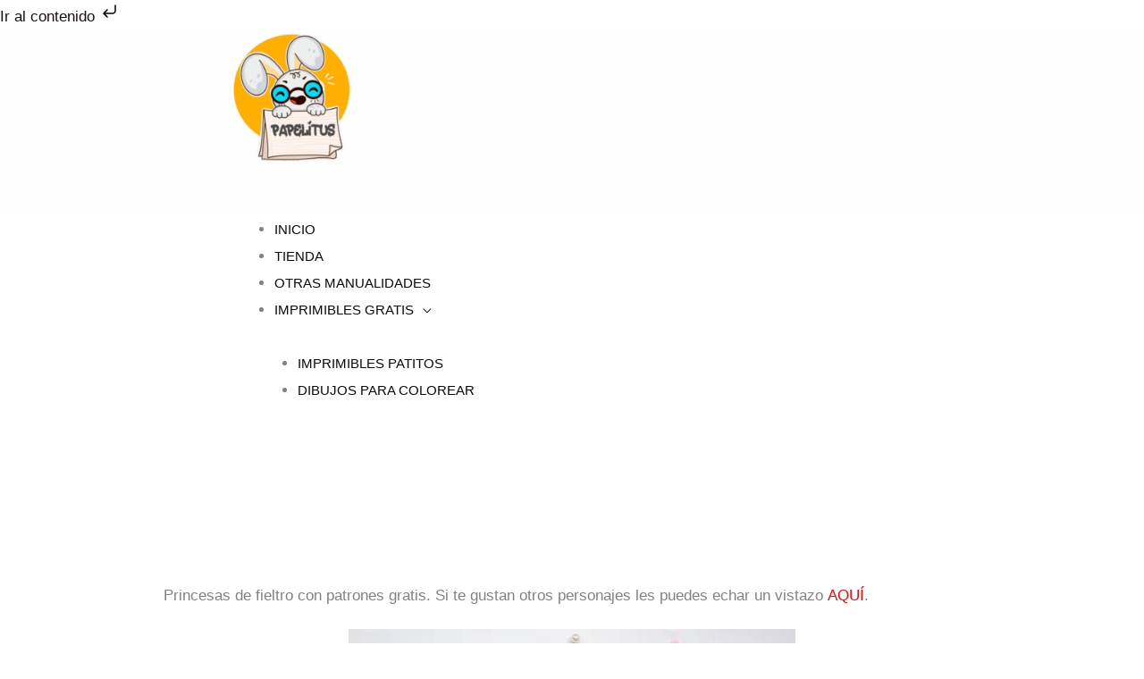

--- FILE ---
content_type: text/html; charset=UTF-8
request_url: https://papelitus.com/princesas-fieltro-patrones-gratis/
body_size: 62695
content:
<!DOCTYPE html><html lang="es"><head><script data-no-optimize="1">var litespeed_docref=sessionStorage.getItem("litespeed_docref");litespeed_docref&&(Object.defineProperty(document,"referrer",{get:function(){return litespeed_docref}}),sessionStorage.removeItem("litespeed_docref"));</script> <meta charset="UTF-8"><meta name="viewport" content="width=device-width, initial-scale=1"><link rel="profile" href="https://gmpg.org/xfn/11"><link rel="preload" href="https://papelitus.com/wp-content/astra-local-fonts/fredoka/X7nP4b87HvSqjb_WIi2yDCRwoQ_k7367_B-i2yQag0-mac3O8SL8EemK.woff2" as="font" type="font/woff2" crossorigin><link rel="preload" href="https://papelitus.com/wp-content/astra-local-fonts/fredoka-one/k3kUo8kEI-tA1RRcTZGmTlHGCac.woff2" as="font" type="font/woff2" crossorigin><link rel="preload" href="https://papelitus.com/wp-content/astra-local-fonts/ruluko/xMQVuFNZVaODtm0ZDK-y.woff2" as="font" type="font/woff2" crossorigin><meta name='robots' content='index, follow, max-image-preview:large, max-snippet:-1, max-video-preview:-1' /><title>Princesas de fieltro con patrones Gratis</title><meta name="description" content="Varias princesas de fieltro con patrones gratis para imprimir, haz tu misma estas preciosas muñecas de Disney con paso a paso." /><link rel="canonical" href="https://papelitus.com/princesas-fieltro-patrones-gratis/" /><meta property="og:locale" content="es_ES" /><meta property="og:type" content="article" /><meta property="og:title" content="Princesas de fieltro con patrones Gratis" /><meta property="og:description" content="Varias princesas de fieltro con patrones gratis para imprimir, haz tu misma estas preciosas muñecas de Disney con paso a paso." /><meta property="og:url" content="https://papelitus.com/princesas-fieltro-patrones-gratis/" /><meta property="og:site_name" content="Papelitus" /><meta property="article:publisher" content="https://www.facebook.com/papelitus/" /><meta property="article:published_time" content="2022-06-11T13:42:00+00:00" /><meta property="article:modified_time" content="2022-06-12T11:19:41+00:00" /><meta property="og:image" content="https://papelitus.com/wp-content/uploads/elementor/thumbs/plantillas-imprimible-muneca-sirenita-ariel-pm3s5b7wh3i69ucfsy9rte1j7kjlhkvk8hzm3tdn9c.webp" /><meta name="author" content="Papelitus" /><meta name="twitter:card" content="summary_large_image" /><meta name="twitter:label1" content="Escrito por" /><meta name="twitter:data1" content="Papelitus" /><meta name="twitter:label2" content="Tiempo de lectura" /><meta name="twitter:data2" content="9 minutos" /> <script type="application/ld+json" class="yoast-schema-graph">{"@context":"https://schema.org","@graph":[{"@type":"Article","@id":"https://papelitus.com/princesas-fieltro-patrones-gratis/#article","isPartOf":{"@id":"https://papelitus.com/princesas-fieltro-patrones-gratis/"},"author":{"name":"Papelitus","@id":"https://papelitus.com/#/schema/person/7216bbf948bd0aab09a32845d0aa5cbe"},"headline":"PDF Sirenita Ariel","datePublished":"2022-06-11T13:42:00+00:00","dateModified":"2022-06-12T11:19:41+00:00","mainEntityOfPage":{"@id":"https://papelitus.com/princesas-fieltro-patrones-gratis/"},"wordCount":1337,"publisher":{"@id":"https://papelitus.com/#organization"},"image":{"@id":"https://papelitus.com/princesas-fieltro-patrones-gratis/#primaryimage"},"thumbnailUrl":"https://papelitus.com/wp-content/uploads/elementor/thumbs/plantillas-imprimible-muneca-sirenita-ariel-pm3s5b7wh3i69ucfsy9rte1j7kjlhkvk8hzm3tdn9c.webp","articleSection":["DIY Otras Manualidades"],"inLanguage":"es"},{"@type":"WebPage","@id":"https://papelitus.com/princesas-fieltro-patrones-gratis/","url":"https://papelitus.com/princesas-fieltro-patrones-gratis/","name":"Princesas de fieltro con patrones Gratis","isPartOf":{"@id":"https://papelitus.com/#website"},"primaryImageOfPage":{"@id":"https://papelitus.com/princesas-fieltro-patrones-gratis/#primaryimage"},"image":{"@id":"https://papelitus.com/princesas-fieltro-patrones-gratis/#primaryimage"},"thumbnailUrl":"https://papelitus.com/wp-content/uploads/elementor/thumbs/plantillas-imprimible-muneca-sirenita-ariel-pm3s5b7wh3i69ucfsy9rte1j7kjlhkvk8hzm3tdn9c.webp","datePublished":"2022-06-11T13:42:00+00:00","dateModified":"2022-06-12T11:19:41+00:00","description":"Varias princesas de fieltro con patrones gratis para imprimir, haz tu misma estas preciosas muñecas de Disney con paso a paso.","breadcrumb":{"@id":"https://papelitus.com/princesas-fieltro-patrones-gratis/#breadcrumb"},"inLanguage":"es","potentialAction":[{"@type":"ReadAction","target":["https://papelitus.com/princesas-fieltro-patrones-gratis/"]}]},{"@type":"ImageObject","inLanguage":"es","@id":"https://papelitus.com/princesas-fieltro-patrones-gratis/#primaryimage","url":"https://papelitus.com/wp-content/uploads/elementor/thumbs/plantillas-imprimible-muneca-sirenita-ariel-pm3s5b7wh3i69ucfsy9rte1j7kjlhkvk8hzm3tdn9c.webp","contentUrl":"https://papelitus.com/wp-content/uploads/elementor/thumbs/plantillas-imprimible-muneca-sirenita-ariel-pm3s5b7wh3i69ucfsy9rte1j7kjlhkvk8hzm3tdn9c.webp"},{"@type":"BreadcrumbList","@id":"https://papelitus.com/princesas-fieltro-patrones-gratis/#breadcrumb","itemListElement":[{"@type":"ListItem","position":1,"name":"Portada","item":"https://papelitus.com/"},{"@type":"ListItem","position":2,"name":"Blog","item":"https://papelitus.com/blog/"},{"@type":"ListItem","position":3,"name":"PDF Sirenita Ariel"}]},{"@type":"WebSite","@id":"https://papelitus.com/#website","url":"https://papelitus.com/","name":"Papelitus","description":"Plantillas para Imprimir","publisher":{"@id":"https://papelitus.com/#organization"},"potentialAction":[{"@type":"SearchAction","target":{"@type":"EntryPoint","urlTemplate":"https://papelitus.com/?s={search_term_string}"},"query-input":{"@type":"PropertyValueSpecification","valueRequired":true,"valueName":"search_term_string"}}],"inLanguage":"es"},{"@type":"Organization","@id":"https://papelitus.com/#organization","name":"Papelitus","url":"https://papelitus.com/","logo":{"@type":"ImageObject","inLanguage":"es","@id":"https://papelitus.com/#/schema/logo/image/","url":"https://papelitus.com/wp-content/uploads/2023/10/cropped-papelitus-mprimibles-gratis.webp","contentUrl":"https://papelitus.com/wp-content/uploads/2023/10/cropped-papelitus-mprimibles-gratis.webp","width":512,"height":512,"caption":"Papelitus"},"image":{"@id":"https://papelitus.com/#/schema/logo/image/"},"sameAs":["https://www.facebook.com/papelitus/","https://www.youtube.com/channel/UCz8yRphr5Lr1LUH-YSDg5iA"]},{"@type":"Person","@id":"https://papelitus.com/#/schema/person/7216bbf948bd0aab09a32845d0aa5cbe","name":"Papelitus","image":{"@type":"ImageObject","inLanguage":"es","@id":"https://papelitus.com/#/schema/person/image/","url":"https://papelitus.com/wp-content/litespeed/avatar/7e2283f944b77f890a5850aa10f958bc.jpg?ver=1769012233","contentUrl":"https://papelitus.com/wp-content/litespeed/avatar/7e2283f944b77f890a5850aa10f958bc.jpg?ver=1769012233","caption":"Papelitus"},"sameAs":["https://papelitus.com"],"url":"https://papelitus.com/author/admin/"}]}</script> <link rel='dns-prefetch' href='//cdn.elementor.com' /><link rel='dns-prefetch' href='//www.googletagmanager.com' /><link rel='dns-prefetch' href='//connect.facebook.net' /><link rel='dns-prefetch' href='//facebook.com' /><link rel='dns-prefetch' href='//fonts.googleapis.com' /><link rel='dns-prefetch' href='//fonts.gstatic.com' /><link rel='dns-prefetch' href='//google.com' /><link rel='dns-prefetch' href='//googleads.g.doubleclick.net' /><link rel='dns-prefetch' href='//googleadservices.com' /><link rel='dns-prefetch' href='//googletagmanager.com' /><link rel='dns-prefetch' href='//pagead2.googlesyndication.com' /><link rel="alternate" type="application/rss+xml" title="Papelitus &raquo; Feed" href="https://papelitus.com/feed/" /><link rel="alternate" type="application/rss+xml" title="Papelitus &raquo; Feed de los comentarios" href="https://papelitus.com/comments/feed/" /><link rel="alternate" title="oEmbed (JSON)" type="application/json+oembed" href="https://papelitus.com/wp-json/oembed/1.0/embed?url=https%3A%2F%2Fpapelitus.com%2Fprincesas-fieltro-patrones-gratis%2F" /><link rel="alternate" title="oEmbed (XML)" type="text/xml+oembed" href="https://papelitus.com/wp-json/oembed/1.0/embed?url=https%3A%2F%2Fpapelitus.com%2Fprincesas-fieltro-patrones-gratis%2F&#038;format=xml" /><style id='wp-img-auto-sizes-contain-inline-css'>img:is([sizes=auto i],[sizes^="auto," i]){contain-intrinsic-size:3000px 1500px}
/*# sourceURL=wp-img-auto-sizes-contain-inline-css */</style><style id="litespeed-ccss">body,h1,html,li,p,ul{border:0;font-size:100%;font-style:inherit;font-weight:inherit;margin:0;outline:0;padding:0;vertical-align:baseline}html{-webkit-text-size-adjust:100%;-ms-text-size-adjust:100%}body{margin:0}main,nav{display:block}a{background-color:transparent}a,a:visited{text-decoration:none}img{border:0}svg:not(:root){overflow:hidden}button,input{color:inherit;font:inherit;margin:0}button{overflow:visible}button{text-transform:none}button{-webkit-appearance:button}button::-moz-focus-inner,input::-moz-focus-inner{border:0;padding:0}input{line-height:normal}input[type=checkbox]{box-sizing:border-box;padding:0}.ast-container{max-width:100%}.ast-container{margin-left:auto;margin-right:auto;padding-left:20px;padding-right:20px}.ast-container:after{content:"";display:table;clear:both}h1{clear:both}h1{color:#808285;font-size:2em;line-height:1.2}html{box-sizing:border-box}*,:after,:before{box-sizing:inherit}body{color:#808285;background:#fff;font-style:normal}ul{margin:0 0 1.5em 3em}ul{list-style:disc}li>ul{margin-bottom:0;margin-left:1.5em}img{height:auto;max-width:100%}button,input{color:#808285;font-weight:400;font-size:100%;margin:0;vertical-align:baseline}button,input{line-height:normal}button{border:1px solid;border-color:var(--ast-border-color);border-radius:2px;background:#e6e6e6;padding:.6em 1em .4em;color:#fff}a{color:#4169e1}.screen-reader-text{border:0;clip:rect(1px,1px,1px,1px);height:1px;margin:-1px;overflow:hidden;padding:0;position:absolute;width:1px;word-wrap:normal!important}#primary:after,#primary:before,.ast-container:after,.ast-container:before,.clear:after,.clear:before,.site-content:after,.site-content:before,.site-main:after,.site-main:before{content:"";display:table}#primary:after,.ast-container:after,.clear:after,.site-content:after,.site-main:after{clear:both}body{-webkit-font-smoothing:antialiased;-moz-osx-font-smoothing:grayscale}body:not(.logged-in){position:relative}#page{position:relative}a{text-decoration:none}img{vertical-align:middle}p{margin-bottom:1.75em}input{line-height:1}body,button{line-height:1.85714285714286}.ast-single-post .entry-title{line-height:1.2}.entry-title{font-weight:400}body{background-color:#fff}#page{display:block}#primary{display:block;position:relative;float:left;width:100%}#primary{margin:4em 0}.ast-separate-container{background-color:#f5f5f5}.ast-separate-container #primary{padding:4em 0;margin:0;border:0}.ast-separate-container .ast-article-single:not(.ast-related-post){background-color:#fff}.ast-separate-container .ast-article-single{border-bottom:1px solid var(--ast-border-color);margin:0;padding:5.34em 6.67em}.ast-separate-container .ast-article-single{border-bottom:0}@media (max-width:1200px){.ast-separate-container .ast-article-single{margin:0;padding:3.34em 2.4em}}@media (min-width:993px){.ast-separate-container #primary{margin:4em 0;padding:0}}@media (max-width:992px){.ast-separate-container #primary{padding-left:0;padding-right:0}}.hentry{margin:0 0 1.5em}.updated:not(.published){display:none}.entry-content>:last-child{margin-bottom:0}body{overflow-x:hidden}.entry-header{margin-bottom:1em;word-wrap:break-word}.entry-content{word-wrap:break-word}.entry-content p{margin-bottom:1.6em}.entry-title{margin-bottom:.2em}.single .entry-header{margin-bottom:2em}@media (max-width:768px){.ast-separate-container .entry-header{margin-bottom:1em}}:root{--ast-container-default-xlg-padding:6.67em;--ast-container-default-lg-padding:5.67em;--ast-container-default-slg-padding:4.34em;--ast-container-default-md-padding:3.34em;--ast-container-default-sm-padding:6.67em;--ast-container-default-xs-padding:2.4em;--ast-container-default-xxs-padding:1.4em;--ast-code-block-background:#eee;--ast-comment-inputs-background:#fafafa}html{font-size:100%}a{color:#1e1013}body,button,input{font-family:Helvetica,Verdana,Arial,sans-serif;font-weight:400;font-size:16px;font-size:1rem;line-height:2.11em}p,.entry-content p{margin-bottom:0}h1{font-family:'Fredoka',sans-serif;font-weight:400}.entry-title{font-size:30px;font-size:1.875rem}h1{font-size:20px;font-size:1.25rem;font-family:'Fredoka One',display;line-height:1.2em}body,h1{color:#695b5e}.entry-meta,.entry-meta *{line-height:1.45;color:#1e1013}@media (max-width:921px){.ast-separate-container #primary{padding:1.5em 0}#primary{padding:1.5em 0;margin:0}.ast-separate-container .ast-article-single{padding:1.5em 2.14em}}.elementor-button-wrapper .elementor-button{border-style:solid;text-decoration:none;border-top-width:0;border-right-width:0;border-left-width:0;border-bottom-width:0}body .elementor-button.elementor-size-md,body .elementor-button{border-radius:3px;padding-top:10px;padding-right:20px;padding-bottom:10px;padding-left:20px}.elementor-button-wrapper .elementor-button{border-color:#ff9101;background-color:#ff9101}.elementor-button-wrapper .elementor-button{color:#fff}.elementor-button-wrapper .elementor-button{font-family:'Ruluko',sans-serif;font-weight:400;font-size:14px;font-size:.875rem;line-height:1em;text-transform:uppercase;letter-spacing:1px}body .elementor-button.elementor-size-md,body .elementor-button{font-size:14px;font-size:.875rem}button{border-style:solid;border-top-width:0;border-right-width:0;border-left-width:0;border-bottom-width:0;color:#fff;border-color:#ff9101;background-color:#ff9101;border-radius:3px;padding-top:10px;padding-right:20px;padding-bottom:10px;padding-left:20px;font-family:'Ruluko',sans-serif;font-weight:400;font-size:14px;font-size:.875rem;line-height:1em;text-transform:uppercase;letter-spacing:1px}@media (min-width:544px){.ast-container{max-width:100%}}@media (max-width:544px){.ast-separate-container .ast-article-single{padding:1.5em 1em}.ast-separate-container #content .ast-container{padding-left:.54em;padding-right:.54em}}body,.ast-separate-container{background-color:rgba(255,255,255,.64);background-image:none}@media (max-width:921px){.entry-title{font-size:30px}h1{font-size:50px}}@media (max-width:544px){.entry-title{font-size:30px}h1{font-size:30px}}@media (max-width:921px){html{font-size:91.2%}}@media (max-width:544px){html{font-size:91.2%}}@media (min-width:922px){.ast-container{max-width:808px}}@media (min-width:922px){.single-post .site-content>.ast-container{max-width:1200px}}:root{--ast-global-color-0:#fe7f00;--ast-global-color-1:#3a3a3a;--ast-global-color-2:#3a3a3a;--ast-global-color-3:#4b4f58;--ast-global-color-4:#f5f5f5;--ast-global-color-5:#fff;--ast-global-color-6:#f2f5f7;--ast-global-color-7:#424242;--ast-global-color-8:#000}:root{--ast-border-color:#ddd}header.entry-header .entry-title{font-size:30px;font-size:1.875rem;text-transform:capitalize}header.entry-header>*:not(:last-child){margin-bottom:10px}h1{color:#251317}.ast-separate-container .ast-article-single:not(.ast-related-post){background-color:var(--ast-global-color-5);background-image:none}:root{--e-global-color-astglobalcolor0:#fe7f00;--e-global-color-astglobalcolor1:#3a3a3a;--e-global-color-astglobalcolor2:#3a3a3a;--e-global-color-astglobalcolor3:#4b4f58;--e-global-color-astglobalcolor4:#f5f5f5;--e-global-color-astglobalcolor5:#fff;--e-global-color-astglobalcolor6:#f2f5f7;--e-global-color-astglobalcolor7:#424242;--e-global-color-astglobalcolor8:#000}ul{box-sizing:border-box}:root{--wp--preset--font-size--normal:16px;--wp--preset--font-size--huge:42px}.screen-reader-text{border:0;clip:rect(1px,1px,1px,1px);clip-path:inset(50%);height:1px;margin:-1px;overflow:hidden;padding:0;position:absolute;width:1px;word-wrap:normal!important}body{--wp--preset--color--black:#000;--wp--preset--color--cyan-bluish-gray:#abb8c3;--wp--preset--color--white:#fff;--wp--preset--color--pale-pink:#f78da7;--wp--preset--color--vivid-red:#cf2e2e;--wp--preset--color--luminous-vivid-orange:#ff6900;--wp--preset--color--luminous-vivid-amber:#fcb900;--wp--preset--color--light-green-cyan:#7bdcb5;--wp--preset--color--vivid-green-cyan:#00d084;--wp--preset--color--pale-cyan-blue:#8ed1fc;--wp--preset--color--vivid-cyan-blue:#0693e3;--wp--preset--color--vivid-purple:#9b51e0;--wp--preset--color--ast-global-color-0:var(--ast-global-color-0);--wp--preset--color--ast-global-color-1:var(--ast-global-color-1);--wp--preset--color--ast-global-color-2:var(--ast-global-color-2);--wp--preset--color--ast-global-color-3:var(--ast-global-color-3);--wp--preset--color--ast-global-color-4:var(--ast-global-color-4);--wp--preset--color--ast-global-color-5:var(--ast-global-color-5);--wp--preset--color--ast-global-color-6:var(--ast-global-color-6);--wp--preset--color--ast-global-color-7:var(--ast-global-color-7);--wp--preset--color--ast-global-color-8:var(--ast-global-color-8);--wp--preset--gradient--vivid-cyan-blue-to-vivid-purple:linear-gradient(135deg,rgba(6,147,227,1) 0%,#9b51e0 100%);--wp--preset--gradient--light-green-cyan-to-vivid-green-cyan:linear-gradient(135deg,#7adcb4 0%,#00d082 100%);--wp--preset--gradient--luminous-vivid-amber-to-luminous-vivid-orange:linear-gradient(135deg,rgba(252,185,0,1) 0%,rgba(255,105,0,1) 100%);--wp--preset--gradient--luminous-vivid-orange-to-vivid-red:linear-gradient(135deg,rgba(255,105,0,1) 0%,#cf2e2e 100%);--wp--preset--gradient--very-light-gray-to-cyan-bluish-gray:linear-gradient(135deg,#eee 0%,#a9b8c3 100%);--wp--preset--gradient--cool-to-warm-spectrum:linear-gradient(135deg,#4aeadc 0%,#9778d1 20%,#cf2aba 40%,#ee2c82 60%,#fb6962 80%,#fef84c 100%);--wp--preset--gradient--blush-light-purple:linear-gradient(135deg,#ffceec 0%,#9896f0 100%);--wp--preset--gradient--blush-bordeaux:linear-gradient(135deg,#fecda5 0%,#fe2d2d 50%,#6b003e 100%);--wp--preset--gradient--luminous-dusk:linear-gradient(135deg,#ffcb70 0%,#c751c0 50%,#4158d0 100%);--wp--preset--gradient--pale-ocean:linear-gradient(135deg,#fff5cb 0%,#b6e3d4 50%,#33a7b5 100%);--wp--preset--gradient--electric-grass:linear-gradient(135deg,#caf880 0%,#71ce7e 100%);--wp--preset--gradient--midnight:linear-gradient(135deg,#020381 0%,#2874fc 100%);--wp--preset--duotone--dark-grayscale:url('#wp-duotone-dark-grayscale');--wp--preset--duotone--grayscale:url('#wp-duotone-grayscale');--wp--preset--duotone--purple-yellow:url('#wp-duotone-purple-yellow');--wp--preset--duotone--blue-red:url('#wp-duotone-blue-red');--wp--preset--duotone--midnight:url('#wp-duotone-midnight');--wp--preset--duotone--magenta-yellow:url('#wp-duotone-magenta-yellow');--wp--preset--duotone--purple-green:url('#wp-duotone-purple-green');--wp--preset--duotone--blue-orange:url('#wp-duotone-blue-orange');--wp--preset--font-size--small:13px;--wp--preset--font-size--medium:20px;--wp--preset--font-size--large:36px;--wp--preset--font-size--x-large:42px;--wp--preset--spacing--20:.44rem;--wp--preset--spacing--30:.67rem;--wp--preset--spacing--40:1rem;--wp--preset--spacing--50:1.5rem;--wp--preset--spacing--60:2.25rem;--wp--preset--spacing--70:3.38rem;--wp--preset--spacing--80:5.06rem}body{margin:0;--wp--style--global--content-size:var(--wp--custom--ast-content-width-size);--wp--style--global--wide-size:var(--wp--custom--ast-wide-width-size)}body{--wp--style--block-gap:24px}body{padding-top:0;padding-right:0;padding-bottom:0;padding-left:0}.elementor-screen-only,.screen-reader-text{position:absolute;top:-10000em;width:1px;height:1px;margin:-1px;padding:0;overflow:hidden;clip:rect(0,0,0,0);border:0}.elementor *,.elementor :after,.elementor :before{box-sizing:border-box}.elementor a{box-shadow:none;text-decoration:none}.elementor img{height:auto;max-width:100%;border:none;border-radius:0;box-shadow:none}.elementor-element{--flex-direction:initial;--flex-wrap:initial;--justify-content:initial;--align-items:initial;--align-content:initial;--gap:initial;--flex-basis:initial;--flex-grow:initial;--flex-shrink:initial;--order:initial;--align-self:initial;flex-basis:var(--flex-basis);flex-grow:var(--flex-grow);flex-shrink:var(--flex-shrink);order:var(--order);align-self:var(--align-self)}.elementor-align-right{text-align:right}.elementor-align-right .elementor-button{width:auto}:root{--page-title-display:block}h1.entry-title{display:var(--page-title-display)}.elementor-section{position:relative}.elementor-section .elementor-container{display:flex;margin-right:auto;margin-left:auto;position:relative}@media (max-width:1024px){.elementor-section .elementor-container{flex-wrap:wrap}}.elementor-section.elementor-section-boxed>.elementor-container{max-width:1140px}.elementor-widget-wrap{position:relative;width:100%;flex-wrap:wrap;align-content:flex-start}.elementor:not(.elementor-bc-flex-widget) .elementor-widget-wrap{display:flex}.elementor-widget-wrap>.elementor-element{width:100%}.elementor-widget{position:relative}.elementor-widget:not(:last-child){margin-bottom:20px}.elementor-column{position:relative;min-height:1px;display:flex}.elementor-column-gap-default>.elementor-column>.elementor-element-populated{padding:10px}@media (min-width:768px){.elementor-column.elementor-col-100{width:100%}}@media (max-width:767px){.elementor-column{width:100%}}.e-con{--border-radius:0;--display:flex;--flex-direction:column;--flex-basis:auto;--flex-grow:0;--flex-shrink:1;--container-widget-width:100%;--container-widget-height:initial;--container-widget-flex-grow:0;--container-widget-align-self:initial;--content-width:Min(100%,var(--container-max-width,1140px));--width:100%;--min-height:initial;--height:auto;--text-align:initial;--margin-top:0;--margin-right:0;--margin-bottom:0;--margin-left:0;--padding-top:var(--container-default-padding-top,10px);--padding-right:var(--container-default-padding-right,10px);--padding-bottom:var(--container-default-padding-bottom,10px);--padding-left:var(--container-default-padding-left,10px);--position:relative;--z-index:revert;--overflow:visible;--gap:var(--widgets-spacing,20px);--overlay-mix-blend-mode:initial;--overlay-opacity:1;position:var(--position);flex:var(--flex-grow) var(--flex-shrink) var(--flex-basis);width:var(--width);min-width:0;min-height:var(--min-height);height:var(--height);border-radius:var(--border-radius);margin:var(--margin-top) var(--margin-right) var(--margin-bottom) var(--margin-left);padding-left:var(--padding-left);padding-right:var(--padding-right);z-index:var(--z-index);overflow:var(--overflow)}.e-con>.e-con-inner{flex-direction:var(--flex-direction);text-align:var(--text-align);padding-top:var(--padding-top);padding-bottom:var(--padding-bottom)}.e-con,.e-con>.e-con-inner{display:var(--display)}.e-con-boxed{flex-direction:column;text-align:initial;flex-wrap:nowrap;justify-content:normal;align-items:normal;align-content:normal;gap:initial}.e-con>.e-con-inner{flex-wrap:var(--flex-wrap);justify-content:var(--justify-content);align-items:var(--align-items);align-content:var(--align-content);gap:var(--gap);width:100%;max-width:var(--content-width);margin:0 auto;padding-inline:0;height:100%;flex-basis:auto;flex-grow:1;flex-shrink:1;align-self:auto}.e-con .elementor-widget.elementor-widget{margin-bottom:0}.e-con:before{content:var(--background-overlay);display:block;position:absolute;width:100%;height:100%;left:0;top:0;mix-blend-mode:var(--overlay-mix-blend-mode);opacity:var(--overlay-opacity);border-radius:var(--border-radius)}.e-con .elementor-widget{min-width:0}.e-con>.e-con-inner>.elementor-widget>.elementor-widget-container{height:100%}.e-con.e-con>.e-con-inner>.elementor-widget{max-width:100%}@media (max-width:767px){.e-con{--width:100%;--flex-wrap:wrap}}.elementor-button{display:inline-block;line-height:1;background-color:#818a91;font-size:15px;padding:12px 24px;border-radius:3px;color:#fff;fill:#fff;text-align:center}.elementor-button:visited{color:#fff}.elementor-button-content-wrapper{display:flex;justify-content:center}.elementor-button-text{flex-grow:1;order:10;display:inline-block}.elementor-button.elementor-size-md{font-size:16px;padding:15px 30px;border-radius:4px}.elementor-button span{text-decoration:inherit}.elementor-element{--swiper-theme-color:#000;--swiper-navigation-size:44px;--swiper-pagination-bullet-size:6px;--swiper-pagination-bullet-horizontal-gap:6px}:root{--swiper-theme-color:#007aff}:root{--swiper-navigation-size:44px}.elementor-kit-2887{--e-global-color-primary:#000;--e-global-color-secondary:#54595f;--e-global-color-text:#000;--e-global-color-accent:#ff7800;--e-global-typography-primary-font-family:"Architects Daughter";--e-global-typography-primary-font-weight:600;--e-global-typography-secondary-font-family:"Fuzzy Bubbles";--e-global-typography-secondary-font-weight:400;--e-global-typography-text-font-family:"Fuzzy Bubbles";--e-global-typography-text-font-weight:400;--e-global-typography-accent-font-family:"Fredoka One";--e-global-typography-accent-font-weight:300;font-family:"Architects Daughter",Sans-serif;font-size:17px}.elementor-kit-2887 p{margin-bottom:0}.elementor-kit-2887 a{font-family:"Arial",Sans-serif}.elementor-kit-2887 h1{font-family:"Fredoka One",Sans-serif;font-size:0px}.elementor-kit-2887 button,.elementor-kit-2887 .elementor-button{color:#fff;background-color:#ff8208;border-radius:25px}.elementor-section.elementor-section-boxed>.elementor-container{max-width:1200px}.e-con{--container-max-width:1200px}.elementor-widget:not(:last-child){margin-bottom:20px}.elementor-element{--widgets-spacing:20px}h1.entry-title{display:var(--page-title-display)}@media (max-width:1024px){.elementor-section.elementor-section-boxed>.elementor-container{max-width:1024px}.e-con{--container-max-width:1024px}}@media (max-width:767px){.elementor-section.elementor-section-boxed>.elementor-container{max-width:767px}.e-con{--container-max-width:767px}}.elementor-location-header:before{content:"";display:table;clear:both}.elementor-15530 .elementor-element.elementor-element-4757390d{text-align:left}.elementor-17115 .elementor-element.elementor-element-11b22984{--min-height:0px;--flex-direction:row;--container-widget-width:calc((1 - var(--container-widget-flex-grow))*100%);--container-widget-height:100%;--container-widget-flex-grow:1;--container-widget-align-self:stretch;--justify-content:space-between;--align-items:center;--gap:0px;--flex-wrap:wrap;--padding-top:0%;--padding-right:5%;--padding-bottom:0%;--padding-left:5%}.elementor-17115 .elementor-element.elementor-element-11b22984:not(.elementor-motion-effects-element-type-background){background-color:#ffe7bf}.elementor-17115 .elementor-element.elementor-element-5ac16d4a{text-align:left}.elementor-17115 .elementor-element.elementor-element-5ac16d4a img{width:100%;max-width:100%;height:131px}.elementor-17115 .elementor-element.elementor-element-6fdfae1b .elementor-menu-toggle{margin-left:auto;background-color:#FFFFFF00}.elementor-17115 .elementor-element.elementor-element-6fdfae1b .elementor-nav-menu .elementor-item{font-family:"Inter",Sans-serif;font-size:16px;font-weight:500;text-transform:capitalize;font-style:normal;text-decoration:none;line-height:1em;letter-spacing:-.2px;word-spacing:0px}.elementor-17115 .elementor-element.elementor-element-6fdfae1b .elementor-nav-menu--main .elementor-item{color:#000;fill:#000;padding-left:0;padding-right:0;padding-top:10px;padding-bottom:10px}.elementor-17115 .elementor-element.elementor-element-6fdfae1b .elementor-nav-menu--main:not(.e--pointer-framed) .elementor-item:before,.elementor-17115 .elementor-element.elementor-element-6fdfae1b .elementor-nav-menu--main:not(.e--pointer-framed) .elementor-item:after{background-color:#f90}.elementor-17115 .elementor-element.elementor-element-6fdfae1b .e--pointer-underline .elementor-item:after{height:5px}.elementor-17115 .elementor-element.elementor-element-6fdfae1b{--e-nav-menu-horizontal-menu-item-margin:calc(24px/2)}.elementor-17115 .elementor-element.elementor-element-6fdfae1b .elementor-nav-menu--dropdown a,.elementor-17115 .elementor-element.elementor-element-6fdfae1b .elementor-menu-toggle{color:#f90}.elementor-17115 .elementor-element.elementor-element-6fdfae1b .elementor-nav-menu--dropdown{background-color:#fff;border-style:solid;border-color:#f90}.elementor-17115 .elementor-element.elementor-element-6fdfae1b .elementor-nav-menu--dropdown .elementor-item,.elementor-17115 .elementor-element.elementor-element-6fdfae1b .elementor-nav-menu--dropdown .elementor-sub-item{font-family:"Inter",Sans-serif;font-size:16px;font-weight:500;text-transform:capitalize;font-style:normal;text-decoration:none;letter-spacing:-.2px;word-spacing:0px}.elementor-17115 .elementor-element.elementor-element-6fdfae1b .elementor-nav-menu--dropdown li:not(:last-child){border-style:solid;border-color:#f90;border-bottom-width:1px}.elementor-17115 .elementor-element.elementor-element-6fdfae1b div.elementor-menu-toggle{color:#f90}.elementor-17115 .elementor-element.elementor-element-6fdfae1b div.elementor-menu-toggle svg{fill:#f90}.elementor-17115 .elementor-element.elementor-element-6fdfae1b.elementor-element{--order:0;--flex-grow:0;--flex-shrink:1}.elementor-17115 .elementor-element.elementor-element-d4628cb .elementor-button{font-family:"Inter",Sans-serif;font-size:16px;font-weight:500;text-transform:capitalize;font-style:normal;text-decoration:none;line-height:1em;letter-spacing:-.2px;word-spacing:0px;fill:#fff;color:#fff;background-color:#f90;border-style:solid;border-width:2px;border-color:#f90;border-radius:60px}@media (max-width:1024px){.elementor-17115 .elementor-element.elementor-element-6fdfae1b .elementor-nav-menu .elementor-item{font-size:14px}.elementor-17115 .elementor-element.elementor-element-6fdfae1b{--e-nav-menu-horizontal-menu-item-margin:calc(30px/2)}.elementor-17115 .elementor-element.elementor-element-6fdfae1b .elementor-nav-menu--dropdown .elementor-item,.elementor-17115 .elementor-element.elementor-element-6fdfae1b .elementor-nav-menu--dropdown .elementor-sub-item{font-size:14px}.elementor-17115 .elementor-element.elementor-element-d4628cb .elementor-button{font-size:14px}}@media (min-width:768px){.elementor-17115 .elementor-element.elementor-element-11b22984{--content-width:1230px}}@media (max-width:767px){.elementor-17115 .elementor-element.elementor-element-11b22984{--min-height:70px;--gap:15px;--margin-top:0px;--margin-right:0px;--margin-bottom:0px;--margin-left:0px}.elementor-17115 .elementor-element.elementor-element-5ac16d4a img{height:85px}.elementor-17115 .elementor-element.elementor-element-5ac16d4a>.elementor-widget-container{margin:0;padding:0}.elementor-17115 .elementor-element.elementor-element-6fdfae1b .elementor-nav-menu .elementor-item{font-size:14px}.elementor-17115 .elementor-element.elementor-element-6fdfae1b .e--pointer-underline .elementor-item:after{height:4px}.elementor-17115 .elementor-element.elementor-element-6fdfae1b .elementor-nav-menu--main .elementor-item{padding-left:0;padding-right:0;padding-top:5px;padding-bottom:5px}.elementor-17115 .elementor-element.elementor-element-6fdfae1b{--e-nav-menu-horizontal-menu-item-margin:calc(20px/2);--nav-menu-icon-size:25px}.elementor-17115 .elementor-element.elementor-element-6fdfae1b .elementor-nav-menu--dropdown .elementor-item,.elementor-17115 .elementor-element.elementor-element-6fdfae1b .elementor-nav-menu--dropdown .elementor-sub-item{font-size:14px}.elementor-17115 .elementor-element.elementor-element-6fdfae1b .elementor-nav-menu--dropdown{border-width:0 0 1px}.elementor-17115 .elementor-element.elementor-element-6fdfae1b .elementor-nav-menu--dropdown a{padding-top:12px;padding-bottom:12px}.elementor-17115 .elementor-element.elementor-element-6fdfae1b.elementor-element{--flex-grow:1;--flex-shrink:0}.elementor-17115 .elementor-element.elementor-element-d4628cb .elementor-button{font-size:14px;padding:10px 18px}}:root{--swiper-theme-color:#007aff}:root{--swiper-navigation-size:44px}:root{--jp-carousel-primary-color:#fff;--jp-carousel-primary-subtle-color:#999;--jp-carousel-bg-color:#000;--jp-carousel-bg-faded-color:#222;--jp-carousel-border-color:#3a3a3a}.screen-reader-text{clip:rect(1px,1px,1px,1px);word-wrap:normal!important;border:0;-webkit-clip-path:inset(50%);clip-path:inset(50%);height:1px;margin:-1px;overflow:hidden;padding:0;position:absolute!important;width:1px}.cmplz-hidden{display:none!important}.elementor-widget-image{text-align:center}.elementor-widget-image a{display:inline-block}.elementor-widget-image img{vertical-align:middle;display:inline-block}.elementor-item:after,.elementor-item:before{display:block;position:absolute}.elementor-item:not(:hover):not(:focus):not(.elementor-item-active):not(.highlighted):after,.elementor-item:not(:hover):not(:focus):not(.elementor-item-active):not(.highlighted):before{opacity:0}.e--pointer-underline .elementor-item:after,.e--pointer-underline .elementor-item:before{height:3px;width:100%;left:0;background-color:#55595c;z-index:2}.e--pointer-underline .elementor-item:after{content:"";bottom:0}.elementor-nav-menu--main .elementor-nav-menu a{padding:13px 20px}.elementor-nav-menu--main .elementor-nav-menu ul{position:absolute;width:12em;border-width:0;border-style:solid;padding:0}.elementor-nav-menu--layout-horizontal{display:flex}.elementor-nav-menu--layout-horizontal .elementor-nav-menu{display:flex;flex-wrap:wrap}.elementor-nav-menu--layout-horizontal .elementor-nav-menu a{white-space:nowrap;flex-grow:1}.elementor-nav-menu--layout-horizontal .elementor-nav-menu>li{display:flex}.elementor-nav-menu--layout-horizontal .elementor-nav-menu>li ul{top:100%!important}.elementor-nav-menu--layout-horizontal .elementor-nav-menu>li:not(:first-child)>a{-webkit-margin-start:var(--e-nav-menu-horizontal-menu-item-margin);margin-inline-start:var(--e-nav-menu-horizontal-menu-item-margin)}.elementor-nav-menu--layout-horizontal .elementor-nav-menu>li:not(:first-child)>ul{left:var(--e-nav-menu-horizontal-menu-item-margin)!important}.elementor-nav-menu--layout-horizontal .elementor-nav-menu>li:not(:last-child)>a{-webkit-margin-end:var(--e-nav-menu-horizontal-menu-item-margin);margin-inline-end:var(--e-nav-menu-horizontal-menu-item-margin)}.elementor-nav-menu--layout-horizontal .elementor-nav-menu>li:not(:last-child):after{content:var(--e-nav-menu-divider-content,none);height:var(--e-nav-menu-divider-height,35%);border-left:var(--e-nav-menu-divider-width,2px) var(--e-nav-menu-divider-style,solid) var(--e-nav-menu-divider-color,#000);border-bottom-color:var(--e-nav-menu-divider-color,#000);border-right-color:var(--e-nav-menu-divider-color,#000);border-top-color:var(--e-nav-menu-divider-color,#000);align-self:center}.elementor-nav-menu__align-right .elementor-nav-menu{margin-left:auto;justify-content:flex-end}.elementor-widget-nav-menu .elementor-widget-container{display:flex;flex-direction:column}.elementor-nav-menu{position:relative;z-index:2}.elementor-nav-menu:after{content:" ";display:block;height:0;font:0/0 serif;clear:both;visibility:hidden;overflow:hidden}.elementor-nav-menu,.elementor-nav-menu li,.elementor-nav-menu ul{display:block;list-style:none;margin:0;padding:0;line-height:normal}.elementor-nav-menu ul{display:none}.elementor-nav-menu a,.elementor-nav-menu li{position:relative}.elementor-nav-menu li{border-width:0}.elementor-nav-menu a{display:flex;align-items:center}.elementor-nav-menu a{padding:10px 20px;line-height:20px}.elementor-menu-toggle{display:flex;align-items:center;justify-content:center;font-size:var(--nav-menu-icon-size,22px);padding:.25em;border:0 solid;border-radius:3px;background-color:rgba(0,0,0,.05);color:#494c4f}.elementor-menu-toggle:not(.elementor-active) .elementor-menu-toggle__icon--close{display:none}.elementor-menu-toggle .e-font-icon-svg{fill:#494c4f;height:1em;width:1em}.elementor-menu-toggle svg{width:1em;height:auto;fill:var(--nav-menu-icon-color,currentColor)}.elementor-nav-menu--dropdown{background-color:#fff;font-size:13px}.elementor-nav-menu--dropdown.elementor-nav-menu__container{margin-top:10px;transform-origin:top;overflow-y:auto;overflow-x:hidden}.elementor-nav-menu--dropdown.elementor-nav-menu__container .elementor-sub-item{font-size:.85em}.elementor-nav-menu--dropdown a{color:#494c4f}ul.elementor-nav-menu--dropdown a{text-shadow:none;border-left:8px solid transparent}.elementor-nav-menu--toggle{--menu-height:100vh}.elementor-nav-menu--toggle .elementor-menu-toggle:not(.elementor-active)+.elementor-nav-menu__container{transform:scaleY(0);max-height:0;overflow:hidden}.elementor-nav-menu--stretch .elementor-nav-menu__container.elementor-nav-menu--dropdown{position:absolute;z-index:9997}@media (max-width:767px){.elementor-nav-menu--dropdown-mobile .elementor-nav-menu--main{display:none}}@media (min-width:768px){.elementor-nav-menu--dropdown-mobile .elementor-menu-toggle,.elementor-nav-menu--dropdown-mobile .elementor-nav-menu--dropdown{display:none}.elementor-nav-menu--dropdown-mobile nav.elementor-nav-menu--dropdown.elementor-nav-menu__container{overflow-y:hidden}}.e-con{--container-widget-width:100%}</style><link rel="preload" data-asynced="1" data-optimized="2" as="style" onload="this.onload=null;this.rel='stylesheet'" href="https://papelitus.com/wp-content/litespeed/ucss/16811a56de2401aefd8d127a37398e14.css?ver=65b3e" /><script type="litespeed/javascript">!function(a){"use strict";var b=function(b,c,d){function e(a){return h.body?a():void setTimeout(function(){e(a)})}function f(){i.addEventListener&&i.removeEventListener("load",f),i.media=d||"all"}var g,h=a.document,i=h.createElement("link");if(c)g=c;else{var j=(h.body||h.getElementsByTagName("head")[0]).childNodes;g=j[j.length-1]}var k=h.styleSheets;i.rel="stylesheet",i.href=b,i.media="only x",e(function(){g.parentNode.insertBefore(i,c?g:g.nextSibling)});var l=function(a){for(var b=i.href,c=k.length;c--;)if(k[c].href===b)return a();setTimeout(function(){l(a)})};return i.addEventListener&&i.addEventListener("load",f),i.onloadcssdefined=l,l(f),i};"undefined"!=typeof exports?exports.loadCSS=b:a.loadCSS=b}("undefined"!=typeof global?global:this);!function(a){if(a.loadCSS){var b=loadCSS.relpreload={};if(b.support=function(){try{return a.document.createElement("link").relList.supports("preload")}catch(b){return!1}},b.poly=function(){for(var b=a.document.getElementsByTagName("link"),c=0;c<b.length;c++){var d=b[c];"preload"===d.rel&&"style"===d.getAttribute("as")&&(a.loadCSS(d.href,d,d.getAttribute("media")),d.rel=null)}},!b.support()){b.poly();var c=a.setInterval(b.poly,300);a.addEventListener&&a.addEventListener("load",function(){b.poly(),a.clearInterval(c)}),a.attachEvent&&a.attachEvent("onload",function(){a.clearInterval(c)})}}}(this);</script><link rel="preload" as="image" href="https://papelitus.com/wp-content/uploads/elementor/thumbs/plantillas-imprimible-muneca-sirenita-ariel-pm3s5b7wh3i69ucfsy9rte1j7kjlhkvk8hzmc32fwa.webp"><style id='astra-theme-css-inline-css'>:root{--ast-post-nav-space:0;--ast-container-default-xlg-padding:6.67em;--ast-container-default-lg-padding:5.67em;--ast-container-default-slg-padding:4.34em;--ast-container-default-md-padding:3.34em;--ast-container-default-sm-padding:6.67em;--ast-container-default-xs-padding:2.4em;--ast-container-default-xxs-padding:1.4em;--ast-code-block-background:#EEEEEE;--ast-comment-inputs-background:#FAFAFA;--ast-normal-container-width:768px;--ast-narrow-container-width:750px;--ast-blog-title-font-weight:normal;--ast-blog-meta-weight:inherit;--ast-global-color-primary:var(--ast-global-color-5);--ast-global-color-secondary:var(--ast-global-color-4);--ast-global-color-alternate-background:var(--ast-global-color-7);--ast-global-color-subtle-background:var(--ast-global-color-6);--ast-bg-style-guide:#F8FAFC;--ast-shadow-style-guide:0px 0px 4px 0 #00000057;--ast-global-dark-bg-style:#fff;--ast-global-dark-lfs:#fbfbfb;--ast-widget-bg-color:#fafafa;--ast-wc-container-head-bg-color:#fbfbfb;--ast-title-layout-bg:#eeeeee;--ast-search-border-color:#e7e7e7;--ast-lifter-hover-bg:#e6e6e6;--ast-gallery-block-color:#000;--srfm-color-input-label:var(--ast-global-color-2);}html{font-size:100%;}a,.page-title{color:#1e1013;}a:hover,a:focus{color:#ff5900;}body,button,input,select,textarea,.ast-button,.ast-custom-button{font-family:Helvetica,Verdana,Arial,sans-serif;font-weight:400;font-size:16px;font-size:1rem;line-height:var(--ast-body-line-height,2.11em);}blockquote{color:#1e1013;}p,.entry-content p{margin-bottom:0em;}h1,h2,h3,h4,h5,h6,.entry-content :where(h1,h2,h3,h4,h5,h6),.site-title,.site-title a{font-family:'Fredoka',sans-serif;font-weight:400;text-transform:none;}.site-title{font-size:35px;font-size:2.1875rem;display:none;}header .custom-logo-link img{max-width:145px;width:145px;}.astra-logo-svg{width:145px;}.site-header .site-description{font-size:15px;font-size:0.9375rem;display:none;}.entry-title{font-size:30px;font-size:1.875rem;}.archive .ast-article-post .ast-article-inner,.blog .ast-article-post .ast-article-inner,.archive .ast-article-post .ast-article-inner:hover,.blog .ast-article-post .ast-article-inner:hover{overflow:hidden;}h1,.entry-content :where(h1){font-size:20px;font-size:1.25rem;font-family:'Fredoka One',display;line-height:1.4em;text-transform:none;}h2,.entry-content :where(h2){font-size:20px;font-size:1.25rem;font-weight:400;font-family:'Fredoka One',display;line-height:1.3em;text-transform:none;}h3,.entry-content :where(h3){font-size:18px;font-size:1.125rem;font-weight:400;font-family:'Fredoka',sans-serif;line-height:1.3em;text-transform:none;}h4,.entry-content :where(h4){font-size:20px;font-size:1.25rem;line-height:1.2em;font-family:'Fredoka One',display;text-transform:none;}h5,.entry-content :where(h5){font-size:20px;font-size:1.25rem;line-height:1.2em;font-family:'Fredoka One',display;text-transform:none;}h6,.entry-content :where(h6){font-size:19px;font-size:1.1875rem;line-height:1.25em;font-weight:400;font-family:'Fredoka One',display;text-transform:none;}::selection{background-color:#ff5e00;color:#000000;}body,h1,h2,h3,h4,h5,h6,.entry-title a,.entry-content :where(h1,h2,h3,h4,h5,h6){color:#695b5e;}.tagcloud a:hover,.tagcloud a:focus,.tagcloud a.current-item{color:#ffffff;border-color:#1e1013;background-color:#1e1013;}input:focus,input[type="text"]:focus,input[type="email"]:focus,input[type="url"]:focus,input[type="password"]:focus,input[type="reset"]:focus,input[type="search"]:focus,textarea:focus{border-color:#1e1013;}input[type="radio"]:checked,input[type=reset],input[type="checkbox"]:checked,input[type="checkbox"]:hover:checked,input[type="checkbox"]:focus:checked,input[type=range]::-webkit-slider-thumb{border-color:#1e1013;background-color:#1e1013;box-shadow:none;}.site-footer a:hover + .post-count,.site-footer a:focus + .post-count{background:#1e1013;border-color:#1e1013;}.single .nav-links .nav-previous,.single .nav-links .nav-next{color:#1e1013;}.entry-meta,.entry-meta *{line-height:1.45;color:#1e1013;}.entry-meta a:not(.ast-button):hover,.entry-meta a:not(.ast-button):hover *,.entry-meta a:not(.ast-button):focus,.entry-meta a:not(.ast-button):focus *,.page-links > .page-link,.page-links .page-link:hover,.post-navigation a:hover{color:#ff5900;}#cat option,.secondary .calendar_wrap thead a,.secondary .calendar_wrap thead a:visited{color:#1e1013;}.secondary .calendar_wrap #today,.ast-progress-val span{background:#1e1013;}.secondary a:hover + .post-count,.secondary a:focus + .post-count{background:#1e1013;border-color:#1e1013;}.calendar_wrap #today > a{color:#ffffff;}.page-links .page-link,.single .post-navigation a{color:#1e1013;}.ast-search-menu-icon .search-form button.search-submit{padding:0 4px;}.ast-search-menu-icon form.search-form{padding-right:0;}.ast-search-menu-icon.slide-search input.search-field{width:0;}.ast-header-search .ast-search-menu-icon.ast-dropdown-active .search-form,.ast-header-search .ast-search-menu-icon.ast-dropdown-active .search-field:focus{transition:all 0.2s;}.search-form input.search-field:focus{outline:none;}.wp-block-latest-posts > li > a{color:#251317;}.widget-title,.widget .wp-block-heading{font-size:22px;font-size:1.375rem;color:#695b5e;}.ast-search-menu-icon.slide-search a:focus-visible:focus-visible,.astra-search-icon:focus-visible,#close:focus-visible,a:focus-visible,.ast-menu-toggle:focus-visible,.site .skip-link:focus-visible,.wp-block-loginout input:focus-visible,.wp-block-search.wp-block-search__button-inside .wp-block-search__inside-wrapper,.ast-header-navigation-arrow:focus-visible,.ast-orders-table__row .ast-orders-table__cell:focus-visible,a#ast-apply-coupon:focus-visible,#ast-apply-coupon:focus-visible,#close:focus-visible,.button.search-submit:focus-visible,#search_submit:focus,.normal-search:focus-visible,.ast-header-account-wrap:focus-visible,.astra-cart-drawer-close:focus,.ast-single-variation:focus,.ast-button:focus{outline-style:dotted;outline-color:inherit;outline-width:thin;}input:focus,input[type="text"]:focus,input[type="email"]:focus,input[type="url"]:focus,input[type="password"]:focus,input[type="reset"]:focus,input[type="search"]:focus,input[type="number"]:focus,textarea:focus,.wp-block-search__input:focus,[data-section="section-header-mobile-trigger"] .ast-button-wrap .ast-mobile-menu-trigger-minimal:focus,.ast-mobile-popup-drawer.active .menu-toggle-close:focus,#ast-scroll-top:focus,#coupon_code:focus,#ast-coupon-code:focus{border-style:dotted;border-color:inherit;border-width:thin;}input{outline:none;}.site-logo-img img{ transition:all 0.2s linear;}body .ast-oembed-container *{position:absolute;top:0;width:100%;height:100%;left:0;}body .wp-block-embed-pocket-casts .ast-oembed-container *{position:unset;}.ast-single-post-featured-section + article {margin-top: 2em;}.site-content .ast-single-post-featured-section img {width: 100%;overflow: hidden;object-fit: cover;}.site > .ast-single-related-posts-container {margin-top: 0;}@media (min-width: 922px) {.ast-desktop .ast-container--narrow {max-width: var(--ast-narrow-container-width);margin: 0 auto;}}@media (max-width:921.9px){#ast-desktop-header{display:none;}}@media (min-width:922px){#ast-mobile-header{display:none;}}@media( max-width: 420px ) {.single .nav-links .nav-previous,.single .nav-links .nav-next {width: 100%;text-align: center;}}.wp-block-buttons.aligncenter{justify-content:center;}.wp-block-buttons .wp-block-button.is-style-outline .wp-block-button__link.wp-element-button,.ast-outline-button,.wp-block-uagb-buttons-child .uagb-buttons-repeater.ast-outline-button{border-color:#ff9101;border-top-width:2px;border-right-width:2px;border-bottom-width:2px;border-left-width:2px;font-family:'Ruluko',sans-serif;font-weight:normal;font-size:14px;font-size:0.875rem;line-height:1em;border-top-left-radius:3px;border-top-right-radius:3px;border-bottom-right-radius:3px;border-bottom-left-radius:3px;}.wp-block-button.is-style-outline .wp-block-button__link:hover,.wp-block-buttons .wp-block-button.is-style-outline .wp-block-button__link:focus,.wp-block-buttons .wp-block-button.is-style-outline > .wp-block-button__link:not(.has-text-color):hover,.wp-block-buttons .wp-block-button.wp-block-button__link.is-style-outline:not(.has-text-color):hover,.ast-outline-button:hover,.ast-outline-button:focus,.wp-block-uagb-buttons-child .uagb-buttons-repeater.ast-outline-button:hover,.wp-block-uagb-buttons-child .uagb-buttons-repeater.ast-outline-button:focus{background-color:#fefefe;}.wp-block-button .wp-block-button__link.wp-element-button.is-style-outline:not(.has-background),.wp-block-button.is-style-outline>.wp-block-button__link.wp-element-button:not(.has-background),.ast-outline-button{background-color:#ff9101;}.entry-content[data-ast-blocks-layout] > figure{margin-bottom:1em;}@media (max-width:921px){.ast-left-sidebar #content > .ast-container{display:flex;flex-direction:column-reverse;width:100%;}.ast-separate-container .ast-article-post,.ast-separate-container .ast-article-single{padding:1.5em 2.14em;}.ast-author-box img.avatar{margin:20px 0 0 0;}}@media (min-width:922px){.ast-separate-container.ast-right-sidebar #primary,.ast-separate-container.ast-left-sidebar #primary{border:0;}.search-no-results.ast-separate-container #primary{margin-bottom:4em;}}.elementor-widget-button .elementor-button{border-style:solid;text-decoration:none;border-top-width:0px;border-right-width:0px;border-left-width:0px;border-bottom-width:0px;}body .elementor-button.elementor-size-sm,body .elementor-button.elementor-size-xs,body .elementor-button.elementor-size-md,body .elementor-button.elementor-size-lg,body .elementor-button.elementor-size-xl,body .elementor-button{border-top-left-radius:3px;border-top-right-radius:3px;border-bottom-right-radius:3px;border-bottom-left-radius:3px;padding-top:10px;padding-right:20px;padding-bottom:10px;padding-left:20px;}.elementor-widget-button .elementor-button{border-color:#ff9101;background-color:#ff9101;}.elementor-widget-button .elementor-button:hover,.elementor-widget-button .elementor-button:focus{color:var(--ast-global-color-0);background-color:#fefefe;border-color:#fefefe;}.wp-block-button .wp-block-button__link ,.elementor-widget-button .elementor-button{color:#ffffff;}.elementor-widget-button .elementor-button{font-family:'Ruluko',sans-serif;font-weight:normal;font-size:14px;font-size:0.875rem;line-height:1em;text-transform:uppercase;letter-spacing:1px;}body .elementor-button.elementor-size-sm,body .elementor-button.elementor-size-xs,body .elementor-button.elementor-size-md,body .elementor-button.elementor-size-lg,body .elementor-button.elementor-size-xl,body .elementor-button{font-size:14px;font-size:0.875rem;}.wp-block-button .wp-block-button__link:hover,.wp-block-button .wp-block-button__link:focus{color:var(--ast-global-color-0);background-color:#fefefe;border-color:#fefefe;}.elementor-widget-heading h1.elementor-heading-title{line-height:1.4em;}.elementor-widget-heading h2.elementor-heading-title{line-height:1.3em;}.elementor-widget-heading h3.elementor-heading-title{line-height:1.3em;}.elementor-widget-heading h4.elementor-heading-title{line-height:1.2em;}.elementor-widget-heading h5.elementor-heading-title{line-height:1.2em;}.elementor-widget-heading h6.elementor-heading-title{line-height:1.25em;}.wp-block-button .wp-block-button__link,.wp-block-search .wp-block-search__button,body .wp-block-file .wp-block-file__button{border-style:solid;border-top-width:0px;border-right-width:0px;border-left-width:0px;border-bottom-width:0px;border-color:#ff9101;background-color:#ff9101;color:#ffffff;font-family:'Ruluko',sans-serif;font-weight:normal;line-height:1em;text-transform:uppercase;letter-spacing:1px;font-size:14px;font-size:0.875rem;border-top-left-radius:3px;border-top-right-radius:3px;border-bottom-right-radius:3px;border-bottom-left-radius:3px;padding-top:10px;padding-right:20px;padding-bottom:10px;padding-left:20px;}.menu-toggle,button,.ast-button,.ast-custom-button,.button,input#submit,input[type="button"],input[type="submit"],input[type="reset"],form[CLASS*="wp-block-search__"].wp-block-search .wp-block-search__inside-wrapper .wp-block-search__button,body .wp-block-file .wp-block-file__button{border-style:solid;border-top-width:0px;border-right-width:0px;border-left-width:0px;border-bottom-width:0px;color:#ffffff;border-color:#ff9101;background-color:#ff9101;padding-top:10px;padding-right:20px;padding-bottom:10px;padding-left:20px;font-family:'Ruluko',sans-serif;font-weight:normal;font-size:14px;font-size:0.875rem;line-height:1em;text-transform:uppercase;letter-spacing:1px;border-top-left-radius:3px;border-top-right-radius:3px;border-bottom-right-radius:3px;border-bottom-left-radius:3px;}button:focus,.menu-toggle:hover,button:hover,.ast-button:hover,.ast-custom-button:hover .button:hover,.ast-custom-button:hover ,input[type=reset]:hover,input[type=reset]:focus,input#submit:hover,input#submit:focus,input[type="button"]:hover,input[type="button"]:focus,input[type="submit"]:hover,input[type="submit"]:focus,form[CLASS*="wp-block-search__"].wp-block-search .wp-block-search__inside-wrapper .wp-block-search__button:hover,form[CLASS*="wp-block-search__"].wp-block-search .wp-block-search__inside-wrapper .wp-block-search__button:focus,body .wp-block-file .wp-block-file__button:hover,body .wp-block-file .wp-block-file__button:focus{color:var(--ast-global-color-0);background-color:#fefefe;border-color:#fefefe;}@media (max-width:921px){.ast-mobile-header-stack .main-header-bar .ast-search-menu-icon{display:inline-block;}.ast-header-break-point.ast-header-custom-item-outside .ast-mobile-header-stack .main-header-bar .ast-search-icon{margin:0;}.ast-comment-avatar-wrap img{max-width:2.5em;}.ast-comment-meta{padding:0 1.8888em 1.3333em;}.ast-separate-container .ast-comment-list li.depth-1{padding:1.5em 2.14em;}.ast-separate-container .comment-respond{padding:2em 2.14em;}}@media (min-width:544px){.ast-container{max-width:100%;}}@media (max-width:544px){.ast-separate-container .ast-article-post,.ast-separate-container .ast-article-single,.ast-separate-container .comments-title,.ast-separate-container .ast-archive-description{padding:1.5em 1em;}.ast-separate-container #content .ast-container{padding-left:0.54em;padding-right:0.54em;}.ast-separate-container .ast-comment-list .bypostauthor{padding:.5em;}.ast-search-menu-icon.ast-dropdown-active .search-field{width:170px;}} #ast-mobile-header .ast-site-header-cart-li a{pointer-events:none;}body,.ast-separate-container{background-color:var(--ast-global-color-5);background-image:none;}@media (max-width:921px){.site-title{display:none;}.site-header .site-description{display:none;}h1,.entry-content :where(h1){font-size:50px;}h2,.entry-content :where(h2){font-size:25px;}h3,.entry-content :where(h3){font-size:20px;}.astra-logo-svg{width:174px;}header .custom-logo-link img,.ast-header-break-point .site-logo-img .custom-mobile-logo-link img{max-width:174px;width:174px;}}@media (max-width:544px){.site-title{display:none;}.site-header .site-description{display:none;}h1,.entry-content :where(h1){font-size:30px;}h2,.entry-content :where(h2){font-size:25px;}h3,.entry-content :where(h3){font-size:20px;}header .custom-logo-link img,.ast-header-break-point .site-branding img,.ast-header-break-point .custom-logo-link img{max-width:124px;width:124px;}.astra-logo-svg{width:124px;}.ast-header-break-point .site-logo-img .custom-mobile-logo-link img{max-width:124px;}}@media (max-width:921px){html{font-size:91.2%;}}@media (max-width:544px){html{font-size:91.2%;}}@media (min-width:922px){.ast-container{max-width:808px;}}@font-face {font-family: "Astra";src: url(https://papelitus.com/wp-content/themes/astra/assets/fonts/astra.woff) format("woff"),url(https://papelitus.com/wp-content/themes/astra/assets/fonts/astra.ttf) format("truetype"),url(https://papelitus.com/wp-content/themes/astra/assets/fonts/astra.svg#astra) format("svg");font-weight: normal;font-style: normal;font-display: fallback;}@media (min-width:922px){.single-post .site-content > .ast-container{max-width:1200px;}}@media (min-width:922px){.main-header-menu .sub-menu .menu-item.ast-left-align-sub-menu:hover > .sub-menu,.main-header-menu .sub-menu .menu-item.ast-left-align-sub-menu.focus > .sub-menu{margin-left:-2px;}}.site .comments-area{padding-bottom:3em;}.astra-icon-down_arrow::after {content: "\e900";font-family: Astra;}.astra-icon-close::after {content: "\e5cd";font-family: Astra;}.astra-icon-drag_handle::after {content: "\e25d";font-family: Astra;}.astra-icon-format_align_justify::after {content: "\e235";font-family: Astra;}.astra-icon-menu::after {content: "\e5d2";font-family: Astra;}.astra-icon-reorder::after {content: "\e8fe";font-family: Astra;}.astra-icon-search::after {content: "\e8b6";font-family: Astra;}.astra-icon-zoom_in::after {content: "\e56b";font-family: Astra;}.astra-icon-check-circle::after {content: "\e901";font-family: Astra;}.astra-icon-shopping-cart::after {content: "\f07a";font-family: Astra;}.astra-icon-shopping-bag::after {content: "\f290";font-family: Astra;}.astra-icon-shopping-basket::after {content: "\f291";font-family: Astra;}.astra-icon-circle-o::after {content: "\e903";font-family: Astra;}.astra-icon-certificate::after {content: "\e902";font-family: Astra;}.wp-block-file {display: flex;align-items: center;flex-wrap: wrap;justify-content: space-between;}.wp-block-pullquote {border: none;}.wp-block-pullquote blockquote::before {content: "\201D";font-family: "Helvetica",sans-serif;display: flex;transform: rotate( 180deg );font-size: 6rem;font-style: normal;line-height: 1;font-weight: bold;align-items: center;justify-content: center;}.has-text-align-right > blockquote::before {justify-content: flex-start;}.has-text-align-left > blockquote::before {justify-content: flex-end;}figure.wp-block-pullquote.is-style-solid-color blockquote {max-width: 100%;text-align: inherit;}:root {--wp--custom--ast-default-block-top-padding: 2em;--wp--custom--ast-default-block-right-padding: 2em;--wp--custom--ast-default-block-bottom-padding: 2em;--wp--custom--ast-default-block-left-padding: 2em;--wp--custom--ast-container-width: 768px;--wp--custom--ast-content-width-size: 910px;--wp--custom--ast-wide-width-size: 768px;}.ast-narrow-container {--wp--custom--ast-content-width-size: 750px;--wp--custom--ast-wide-width-size: 750px;}@media(max-width: 921px) {:root {--wp--custom--ast-default-block-top-padding: 2em;--wp--custom--ast-default-block-right-padding: 2em;--wp--custom--ast-default-block-bottom-padding: 2em;--wp--custom--ast-default-block-left-padding: 2em;}}@media(max-width: 544px) {:root {--wp--custom--ast-default-block-top-padding: 2em;--wp--custom--ast-default-block-right-padding: 2em;--wp--custom--ast-default-block-bottom-padding: 2em;--wp--custom--ast-default-block-left-padding: 2em;}}.entry-content > .wp-block-group,.entry-content > .wp-block-cover,.entry-content > .wp-block-columns {padding-top: var(--wp--custom--ast-default-block-top-padding);padding-right: var(--wp--custom--ast-default-block-right-padding);padding-bottom: var(--wp--custom--ast-default-block-bottom-padding);padding-left: var(--wp--custom--ast-default-block-left-padding);}.ast-plain-container.ast-no-sidebar .entry-content .alignfull,.ast-page-builder-template .ast-no-sidebar .entry-content .alignfull {margin-left: calc( -50vw + 50%);margin-right: calc( -50vw + 50%);max-width: 100vw;width: 100vw;}.ast-plain-container.ast-no-sidebar .entry-content .alignfull .alignfull,.ast-page-builder-template.ast-no-sidebar .entry-content .alignfull .alignfull,.ast-plain-container.ast-no-sidebar .entry-content .alignfull .alignwide,.ast-page-builder-template.ast-no-sidebar .entry-content .alignfull .alignwide,.ast-plain-container.ast-no-sidebar .entry-content .alignwide .alignfull,.ast-page-builder-template.ast-no-sidebar .entry-content .alignwide .alignfull,.ast-plain-container.ast-no-sidebar .entry-content .alignwide .alignwide,.ast-page-builder-template.ast-no-sidebar .entry-content .alignwide .alignwide,.ast-plain-container.ast-no-sidebar .entry-content .wp-block-column .alignfull,.ast-page-builder-template.ast-no-sidebar .entry-content .wp-block-column .alignfull,.ast-plain-container.ast-no-sidebar .entry-content .wp-block-column .alignwide,.ast-page-builder-template.ast-no-sidebar .entry-content .wp-block-column .alignwide {margin-left: auto;margin-right: auto;width: 100%;}[data-ast-blocks-layout] .wp-block-separator:not(.is-style-dots) {height: 0;}[data-ast-blocks-layout] .wp-block-separator {margin: 20px auto;}[data-ast-blocks-layout] .wp-block-separator:not(.is-style-wide):not(.is-style-dots) {max-width: 100px;}[data-ast-blocks-layout] .wp-block-separator.has-background {padding: 0;}.entry-content[data-ast-blocks-layout] > * {max-width: var(--wp--custom--ast-content-width-size);margin-left: auto;margin-right: auto;}.entry-content[data-ast-blocks-layout] > .alignwide,.entry-content[data-ast-blocks-layout] .wp-block-cover__inner-container,.entry-content[data-ast-blocks-layout] > p {max-width: var(--wp--custom--ast-wide-width-size);}.entry-content[data-ast-blocks-layout] .alignfull {max-width: none;}.entry-content .wp-block-columns {margin-bottom: 0;}blockquote {margin: 1.5em;border-color: rgba(0,0,0,0.05);}.wp-block-quote:not(.has-text-align-right):not(.has-text-align-center) {border-left: 5px solid rgba(0,0,0,0.05);}.has-text-align-right > blockquote,blockquote.has-text-align-right {border-right: 5px solid rgba(0,0,0,0.05);}.has-text-align-left > blockquote,blockquote.has-text-align-left {border-left: 5px solid rgba(0,0,0,0.05);}.wp-block-site-tagline,.wp-block-latest-posts .read-more {margin-top: 15px;}.wp-block-loginout p label {display: block;}.wp-block-loginout p:not(.login-remember):not(.login-submit) input {width: 100%;}.wp-block-loginout input:focus {border-color: transparent;}.wp-block-loginout input:focus {outline: thin dotted;}.entry-content .wp-block-media-text .wp-block-media-text__content {padding: 0 0 0 8%;}.entry-content .wp-block-media-text.has-media-on-the-right .wp-block-media-text__content {padding: 0 8% 0 0;}.entry-content .wp-block-media-text.has-background .wp-block-media-text__content {padding: 8%;}.entry-content .wp-block-cover:not([class*="background-color"]):not(.has-text-color.has-link-color) .wp-block-cover__inner-container,.entry-content .wp-block-cover:not([class*="background-color"]) .wp-block-cover-image-text,.entry-content .wp-block-cover:not([class*="background-color"]) .wp-block-cover-text,.entry-content .wp-block-cover-image:not([class*="background-color"]) .wp-block-cover__inner-container,.entry-content .wp-block-cover-image:not([class*="background-color"]) .wp-block-cover-image-text,.entry-content .wp-block-cover-image:not([class*="background-color"]) .wp-block-cover-text {color: var(--ast-global-color-primary,var(--ast-global-color-5));}.wp-block-loginout .login-remember input {width: 1.1rem;height: 1.1rem;margin: 0 5px 4px 0;vertical-align: middle;}.wp-block-latest-posts > li > *:first-child,.wp-block-latest-posts:not(.is-grid) > li:first-child {margin-top: 0;}.entry-content > .wp-block-buttons,.entry-content > .wp-block-uagb-buttons {margin-bottom: 1.5em;}.wp-block-latest-posts > li > a {font-size: 28px;}.wp-block-latest-posts > li > *,.wp-block-latest-posts:not(.is-grid) > li {margin-top: 15px;margin-bottom: 15px;}.wp-block-latest-posts .wp-block-latest-posts__post-date,.wp-block-latest-posts .wp-block-latest-posts__post-author {font-size: 15px;}@media (max-width:544px){.wp-block-columns .wp-block-column:not(:last-child){margin-bottom:20px;}.wp-block-latest-posts{margin:0;}}@media( max-width: 600px ) {.entry-content .wp-block-media-text .wp-block-media-text__content,.entry-content .wp-block-media-text.has-media-on-the-right .wp-block-media-text__content {padding: 8% 0 0;}.entry-content .wp-block-media-text.has-background .wp-block-media-text__content {padding: 8%;}}.ast-narrow-container .site-content .wp-block-uagb-image--align-full .wp-block-uagb-image__figure {max-width: 100%;margin-left: auto;margin-right: auto;}.ast-header-break-point .ast-mobile-header-wrap .ast-above-header-wrap .main-header-bar-navigation .inline-on-mobile .menu-item .menu-link,.ast-header-break-point .ast-mobile-header-wrap .ast-main-header-wrap .main-header-bar-navigation .inline-on-mobile .menu-item .menu-link,.ast-header-break-point .ast-mobile-header-wrap .ast-below-header-wrap .main-header-bar-navigation .inline-on-mobile .menu-item .menu-link {border: none;}.ast-header-break-point .ast-mobile-header-wrap .ast-above-header-wrap .main-header-bar-navigation .inline-on-mobile .menu-item-has-children > .ast-menu-toggle::before,.ast-header-break-point .ast-mobile-header-wrap .ast-main-header-wrap .main-header-bar-navigation .inline-on-mobile .menu-item-has-children > .ast-menu-toggle::before,.ast-header-break-point .ast-mobile-header-wrap .ast-below-header-wrap .main-header-bar-navigation .inline-on-mobile .menu-item-has-children > .ast-menu-toggle::before {font-size: .6rem;}.ast-header-break-point .ast-mobile-header-wrap .ast-flex.inline-on-mobile {flex-wrap: unset;}.ast-header-break-point .ast-mobile-header-wrap .ast-flex.inline-on-mobile .menu-item.ast-submenu-expanded > .sub-menu .menu-link {padding: .1em 1em;}.ast-header-break-point .ast-mobile-header-wrap .ast-flex.inline-on-mobile .menu-item.ast-submenu-expanded > .sub-menu > .menu-item .ast-menu-toggle::before {transform: rotate(-90deg);}.ast-header-break-point .ast-mobile-header-wrap .ast-flex.inline-on-mobile .menu-item.ast-submenu-expanded > .sub-menu > .menu-item.ast-submenu-expanded .ast-menu-toggle::before {transform: rotate(-270deg);}.ast-header-break-point .ast-mobile-header-wrap .ast-flex.inline-on-mobile .menu-item > .sub-menu > .menu-item .menu-link:before {content: none;}.ast-header-break-point .ast-mobile-header-wrap .ast-flex.inline-on-mobile {flex-wrap: unset;}.ast-header-break-point .ast-mobile-header-wrap .ast-flex.inline-on-mobile .menu-item.ast-submenu-expanded > .sub-menu .menu-link {padding: .1em 1em;}.ast-header-break-point .ast-mobile-header-wrap .ast-flex.inline-on-mobile .menu-item.ast-submenu-expanded > .sub-menu > .menu-item .ast-menu-toggle::before {transform: rotate(-90deg);}.ast-header-break-point .ast-mobile-header-wrap .ast-flex.inline-on-mobile .menu-item.ast-submenu-expanded > .sub-menu > .menu-item.ast-submenu-expanded .ast-menu-toggle::before {transform: rotate(-270deg);}.ast-header-break-point .ast-mobile-header-wrap .ast-flex.inline-on-mobile .menu-item > .sub-menu > .menu-item .menu-link:before {content: none;}.ast-header-break-point .inline-on-mobile .sub-menu {width: 150px;}.ast-header-break-point .ast-mobile-header-wrap .ast-flex.inline-on-mobile .menu-item.menu-item-has-children {margin-right: 10px;}.ast-header-break-point .ast-mobile-header-wrap .ast-flex.inline-on-mobile .menu-item.ast-submenu-expanded > .sub-menu {display: block;position: absolute;right: auto;left: 0;}.ast-header-break-point .ast-mobile-header-wrap .ast-flex.inline-on-mobile .menu-item.ast-submenu-expanded > .sub-menu .menu-item .ast-menu-toggle {padding: 0;right: 1em;}.ast-header-break-point .ast-mobile-header-wrap .ast-flex.inline-on-mobile .menu-item.ast-submenu-expanded > .sub-menu > .menu-item > .sub-menu {left: 100%;right: auto;}.ast-header-break-point .ast-mobile-header-wrap .ast-flex.inline-on-mobile .ast-menu-toggle {right: -15px;}.ast-header-break-point .ast-mobile-header-wrap .ast-flex.inline-on-mobile .menu-item.menu-item-has-children {margin-right: 10px;}.ast-header-break-point .ast-mobile-header-wrap .ast-flex.inline-on-mobile .menu-item.ast-submenu-expanded > .sub-menu {display: block;position: absolute;right: auto;left: 0;}.ast-header-break-point .ast-mobile-header-wrap .ast-flex.inline-on-mobile .menu-item.ast-submenu-expanded > .sub-menu > .menu-item > .sub-menu {left: 100%;right: auto;}.ast-header-break-point .ast-mobile-header-wrap .ast-flex.inline-on-mobile .ast-menu-toggle {right: -15px;}:root .has-ast-global-color-0-color{color:var(--ast-global-color-0);}:root .has-ast-global-color-0-background-color{background-color:var(--ast-global-color-0);}:root .wp-block-button .has-ast-global-color-0-color{color:var(--ast-global-color-0);}:root .wp-block-button .has-ast-global-color-0-background-color{background-color:var(--ast-global-color-0);}:root .has-ast-global-color-1-color{color:var(--ast-global-color-1);}:root .has-ast-global-color-1-background-color{background-color:var(--ast-global-color-1);}:root .wp-block-button .has-ast-global-color-1-color{color:var(--ast-global-color-1);}:root .wp-block-button .has-ast-global-color-1-background-color{background-color:var(--ast-global-color-1);}:root .has-ast-global-color-2-color{color:var(--ast-global-color-2);}:root .has-ast-global-color-2-background-color{background-color:var(--ast-global-color-2);}:root .wp-block-button .has-ast-global-color-2-color{color:var(--ast-global-color-2);}:root .wp-block-button .has-ast-global-color-2-background-color{background-color:var(--ast-global-color-2);}:root .has-ast-global-color-3-color{color:var(--ast-global-color-3);}:root .has-ast-global-color-3-background-color{background-color:var(--ast-global-color-3);}:root .wp-block-button .has-ast-global-color-3-color{color:var(--ast-global-color-3);}:root .wp-block-button .has-ast-global-color-3-background-color{background-color:var(--ast-global-color-3);}:root .has-ast-global-color-4-color{color:var(--ast-global-color-4);}:root .has-ast-global-color-4-background-color{background-color:var(--ast-global-color-4);}:root .wp-block-button .has-ast-global-color-4-color{color:var(--ast-global-color-4);}:root .wp-block-button .has-ast-global-color-4-background-color{background-color:var(--ast-global-color-4);}:root .has-ast-global-color-5-color{color:var(--ast-global-color-5);}:root .has-ast-global-color-5-background-color{background-color:var(--ast-global-color-5);}:root .wp-block-button .has-ast-global-color-5-color{color:var(--ast-global-color-5);}:root .wp-block-button .has-ast-global-color-5-background-color{background-color:var(--ast-global-color-5);}:root .has-ast-global-color-6-color{color:var(--ast-global-color-6);}:root .has-ast-global-color-6-background-color{background-color:var(--ast-global-color-6);}:root .wp-block-button .has-ast-global-color-6-color{color:var(--ast-global-color-6);}:root .wp-block-button .has-ast-global-color-6-background-color{background-color:var(--ast-global-color-6);}:root .has-ast-global-color-7-color{color:var(--ast-global-color-7);}:root .has-ast-global-color-7-background-color{background-color:var(--ast-global-color-7);}:root .wp-block-button .has-ast-global-color-7-color{color:var(--ast-global-color-7);}:root .wp-block-button .has-ast-global-color-7-background-color{background-color:var(--ast-global-color-7);}:root .has-ast-global-color-8-color{color:var(--ast-global-color-8);}:root .has-ast-global-color-8-background-color{background-color:var(--ast-global-color-8);}:root .wp-block-button .has-ast-global-color-8-color{color:var(--ast-global-color-8);}:root .wp-block-button .has-ast-global-color-8-background-color{background-color:var(--ast-global-color-8);}:root{--ast-global-color-0:#fe7f00;--ast-global-color-1:#3a3a3a;--ast-global-color-2:#3a3a3a;--ast-global-color-3:#4B4F58;--ast-global-color-4:#F5F5F5;--ast-global-color-5:#FFFFFF;--ast-global-color-6:#F2F5F7;--ast-global-color-7:#424242;--ast-global-color-8:#000000;}:root {--ast-border-color : var(--ast-global-color-5);}.ast-archive-entry-banner {-js-display: flex;display: flex;flex-direction: column;justify-content: center;text-align: center;position: relative;background: var(--ast-title-layout-bg);}.ast-archive-entry-banner[data-banner-width-type="custom"] {margin: 0 auto;width: 100%;}.ast-archive-entry-banner[data-banner-layout="layout-1"] {background: inherit;padding: 20px 0;text-align: left;}body.archive .ast-archive-description{max-width:768px;width:100%;text-align:left;padding-top:3em;padding-right:3em;padding-bottom:3em;padding-left:3em;}body.archive .ast-archive-description .ast-archive-title,body.archive .ast-archive-description .ast-archive-title *{font-size:40px;font-size:2.5rem;text-transform:capitalize;}body.archive .ast-archive-description > *:not(:last-child){margin-bottom:10px;}@media (max-width:921px){body.archive .ast-archive-description{text-align:left;}}@media (max-width:544px){body.archive .ast-archive-description{text-align:left;}}.ast-breadcrumbs .trail-browse,.ast-breadcrumbs .trail-items,.ast-breadcrumbs .trail-items li{display:inline-block;margin:0;padding:0;border:none;background:inherit;text-indent:0;text-decoration:none;}.ast-breadcrumbs .trail-browse{font-size:inherit;font-style:inherit;font-weight:inherit;color:inherit;}.ast-breadcrumbs .trail-items{list-style:none;}.trail-items li::after{padding:0 0.3em;content:"\00bb";}.trail-items li:last-of-type::after{display:none;}h1,h2,h3,h4,h5,h6,.entry-content :where(h1,h2,h3,h4,h5,h6){color:#251317;}@media (max-width:921px){.ast-builder-grid-row-container.ast-builder-grid-row-tablet-3-firstrow .ast-builder-grid-row > *:first-child,.ast-builder-grid-row-container.ast-builder-grid-row-tablet-3-lastrow .ast-builder-grid-row > *:last-child{grid-column:1 / -1;}}@media (max-width:544px){.ast-builder-grid-row-container.ast-builder-grid-row-mobile-3-firstrow .ast-builder-grid-row > *:first-child,.ast-builder-grid-row-container.ast-builder-grid-row-mobile-3-lastrow .ast-builder-grid-row > *:last-child{grid-column:1 / -1;}}.ast-builder-layout-element .ast-site-identity{margin-top:0px;margin-bottom:0px;margin-left:0px;margin-right:0px;}.ast-builder-layout-element[data-section="title_tagline"]{display:flex;}@media (max-width:921px){.ast-header-break-point .ast-builder-layout-element[data-section="title_tagline"]{display:flex;}}@media (max-width:544px){.ast-header-break-point .ast-builder-layout-element[data-section="title_tagline"]{display:flex;}}.ast-builder-menu-1{font-family:Helvetica,Verdana,Arial,sans-serif;font-weight:400;text-transform:uppercase;}.ast-builder-menu-1 .menu-item > .menu-link{line-height:0;font-size:0.9em;color:#0e090a;}.ast-builder-menu-1 .menu-item > .ast-menu-toggle{color:#0e090a;}.ast-builder-menu-1 .menu-item:hover > .menu-link,.ast-builder-menu-1 .inline-on-mobile .menu-item:hover > .ast-menu-toggle{color:#ff9700;}.ast-builder-menu-1 .menu-item:hover > .ast-menu-toggle{color:#ff9700;}.ast-builder-menu-1 .menu-item.current-menu-item > .menu-link,.ast-builder-menu-1 .inline-on-mobile .menu-item.current-menu-item > .ast-menu-toggle,.ast-builder-menu-1 .current-menu-ancestor > .menu-link{color:#ff5000;}.ast-builder-menu-1 .menu-item.current-menu-item > .ast-menu-toggle{color:#ff5000;}.ast-builder-menu-1 .sub-menu,.ast-builder-menu-1 .inline-on-mobile .sub-menu{border-top-width:0px;border-bottom-width:0px;border-right-width:0px;border-left-width:0px;border-color:#ffffff;border-style:solid;width:234px;border-top-left-radius:30px;border-top-right-radius:30px;border-bottom-right-radius:30px;border-bottom-left-radius:30px;}.ast-builder-menu-1 .sub-menu .sub-menu{top:0px;}.ast-builder-menu-1 .main-header-menu > .menu-item > .sub-menu,.ast-builder-menu-1 .main-header-menu > .menu-item > .astra-full-megamenu-wrapper{margin-top:30px;}.ast-desktop .ast-builder-menu-1 .main-header-menu > .menu-item > .sub-menu:before,.ast-desktop .ast-builder-menu-1 .main-header-menu > .menu-item > .astra-full-megamenu-wrapper:before{height:calc( 30px + 0px + 5px );}.ast-builder-menu-1 .main-header-menu,.ast-builder-menu-1 .main-header-menu .sub-menu{background-image:none;}.ast-builder-menu-1 .sub-menu .menu-item:first-of-type > .menu-link,.ast-builder-menu-1 .inline-on-mobile .sub-menu .menu-item:first-of-type > .menu-link{border-top-left-radius:calc(30px - 0px);border-top-right-radius:calc(30px - 0px);}.ast-builder-menu-1 .sub-menu .menu-item:last-of-type > .menu-link,.ast-builder-menu-1 .inline-on-mobile .sub-menu .menu-item:last-of-type > .menu-link{border-bottom-right-radius:calc(30px - 0px);border-bottom-left-radius:calc(30px - 0px);}.ast-desktop .ast-builder-menu-1 .menu-item .sub-menu .menu-link{border-style:none;}@media (max-width:921px){.ast-builder-menu-1 .main-header-menu .menu-item > .menu-link{color:var(--ast-global-color-2);}.ast-builder-menu-1 .menu-item > .ast-menu-toggle{color:var(--ast-global-color-2);}.ast-builder-menu-1 .menu-item:hover > .menu-link,.ast-builder-menu-1 .inline-on-mobile .menu-item:hover > .ast-menu-toggle{color:var(--ast-global-color-1);background:var(--ast-global-color-4);}.ast-builder-menu-1 .menu-item:hover > .ast-menu-toggle{color:var(--ast-global-color-1);}.ast-builder-menu-1 .menu-item.current-menu-item > .menu-link,.ast-builder-menu-1 .inline-on-mobile .menu-item.current-menu-item > .ast-menu-toggle,.ast-builder-menu-1 .current-menu-ancestor > .menu-link,.ast-builder-menu-1 .current-menu-ancestor > .ast-menu-toggle{color:var(--ast-global-color-1);background:var(--ast-global-color-4);}.ast-builder-menu-1 .menu-item.current-menu-item > .ast-menu-toggle{color:var(--ast-global-color-1);}.ast-header-break-point .ast-builder-menu-1 .menu-item.menu-item-has-children > .ast-menu-toggle{top:0;}.ast-builder-menu-1 .inline-on-mobile .menu-item.menu-item-has-children > .ast-menu-toggle{right:-15px;}.ast-builder-menu-1 .menu-item-has-children > .menu-link:after{content:unset;}.ast-builder-menu-1 .main-header-menu > .menu-item > .sub-menu,.ast-builder-menu-1 .main-header-menu > .menu-item > .astra-full-megamenu-wrapper{margin-top:0;}.ast-builder-menu-1 .main-header-menu,.ast-builder-menu-1 .main-header-menu .sub-menu{background-color:var(--ast-global-color-4);background-image:none;}}@media (max-width:544px){.ast-header-break-point .ast-builder-menu-1 .menu-item.menu-item-has-children > .ast-menu-toggle{top:0;}.ast-builder-menu-1 .main-header-menu > .menu-item > .sub-menu,.ast-builder-menu-1 .main-header-menu > .menu-item > .astra-full-megamenu-wrapper{margin-top:0;}}.ast-builder-menu-1{display:flex;}@media (max-width:921px){.ast-header-break-point .ast-builder-menu-1{display:flex;}}@media (max-width:544px){.ast-header-break-point .ast-builder-menu-1{display:flex;}}.ast-desktop .ast-menu-hover-style-underline > .menu-item > .menu-link:before,.ast-desktop .ast-menu-hover-style-overline > .menu-item > .menu-link:before {content: "";position: absolute;width: 100%;right: 50%;height: 1px;background-color: transparent;transform: scale(0,0) translate(-50%,0);transition: transform .3s ease-in-out,color .0s ease-in-out;}.ast-desktop .ast-menu-hover-style-underline > .menu-item:hover > .menu-link:before,.ast-desktop .ast-menu-hover-style-overline > .menu-item:hover > .menu-link:before {width: calc(100% - 1.2em);background-color: currentColor;transform: scale(1,1) translate(50%,0);}.ast-desktop .ast-menu-hover-style-underline > .menu-item > .menu-link:before {bottom: 0;}.ast-desktop .ast-menu-hover-style-overline > .menu-item > .menu-link:before {top: 0;}.ast-desktop .ast-menu-hover-style-zoom > .menu-item > .menu-link:hover {transition: all .3s ease;transform: scale(1.2);}.site-footer{background-color:var(--ast-global-color-5);background-image:none;}.elementor-widget-heading .elementor-heading-title{margin:0;}.elementor-page .ast-menu-toggle{color:unset !important;background:unset !important;}.elementor-post.elementor-grid-item.hentry{margin-bottom:0;}.woocommerce div.product .elementor-element.elementor-products-grid .related.products ul.products li.product,.elementor-element .elementor-wc-products .woocommerce[class*='columns-'] ul.products li.product{width:auto;margin:0;float:none;}body .elementor hr{background-color:#ccc;margin:0;}.ast-left-sidebar .elementor-section.elementor-section-stretched,.ast-right-sidebar .elementor-section.elementor-section-stretched{max-width:100%;left:0 !important;}.elementor-posts-container [CLASS*="ast-width-"]{width:100%;}.elementor-template-full-width .ast-container{display:block;}.elementor-screen-only,.screen-reader-text,.screen-reader-text span,.ui-helper-hidden-accessible{top:0 !important;}@media (max-width:544px){.elementor-element .elementor-wc-products .woocommerce[class*="columns-"] ul.products li.product{width:auto;margin:0;}.elementor-element .woocommerce .woocommerce-result-count{float:none;}}.ast-header-break-point .main-header-bar{border-bottom-width:1px;}@media (min-width:922px){.main-header-bar{border-bottom-width:1px;}}.ast-flex{-webkit-align-content:center;-ms-flex-line-pack:center;align-content:center;-webkit-box-align:center;-webkit-align-items:center;-moz-box-align:center;-ms-flex-align:center;align-items:center;}.main-header-bar{padding:1em 0;}.ast-site-identity{padding:0;}.header-main-layout-1 .ast-flex.main-header-container, .header-main-layout-3 .ast-flex.main-header-container{-webkit-align-content:center;-ms-flex-line-pack:center;align-content:center;-webkit-box-align:center;-webkit-align-items:center;-moz-box-align:center;-ms-flex-align:center;align-items:center;}.header-main-layout-1 .ast-flex.main-header-container, .header-main-layout-3 .ast-flex.main-header-container{-webkit-align-content:center;-ms-flex-line-pack:center;align-content:center;-webkit-box-align:center;-webkit-align-items:center;-moz-box-align:center;-ms-flex-align:center;align-items:center;}.main-header-menu .sub-menu .menu-item.menu-item-has-children > .menu-link:after{position:absolute;right:1em;top:50%;transform:translate(0,-50%) rotate(270deg);}.ast-header-break-point .main-header-bar .main-header-bar-navigation .page_item_has_children > .ast-menu-toggle::before, .ast-header-break-point .main-header-bar .main-header-bar-navigation .menu-item-has-children > .ast-menu-toggle::before, .ast-mobile-popup-drawer .main-header-bar-navigation .menu-item-has-children>.ast-menu-toggle::before, .ast-header-break-point .ast-mobile-header-wrap .main-header-bar-navigation .menu-item-has-children > .ast-menu-toggle::before{font-weight:bold;content:"\e900";font-family:Astra;text-decoration:inherit;display:inline-block;}.ast-header-break-point .main-navigation ul.sub-menu .menu-item .menu-link:before{content:"\e900";font-family:Astra;font-size:.65em;text-decoration:inherit;display:inline-block;transform:translate(0, -2px) rotateZ(270deg);margin-right:5px;}.widget_search .search-form:after{font-family:Astra;font-size:1.2em;font-weight:normal;content:"\e8b6";position:absolute;top:50%;right:15px;transform:translate(0, -50%);}.astra-search-icon::before{content:"\e8b6";font-family:Astra;font-style:normal;font-weight:normal;text-decoration:inherit;text-align:center;-webkit-font-smoothing:antialiased;-moz-osx-font-smoothing:grayscale;z-index:3;}.main-header-bar .main-header-bar-navigation .page_item_has_children > a:after, .main-header-bar .main-header-bar-navigation .menu-item-has-children > a:after, .menu-item-has-children .ast-header-navigation-arrow:after{content:"\e900";display:inline-block;font-family:Astra;font-size:.6rem;font-weight:bold;text-rendering:auto;-webkit-font-smoothing:antialiased;-moz-osx-font-smoothing:grayscale;margin-left:10px;line-height:normal;}.menu-item-has-children .sub-menu .ast-header-navigation-arrow:after{margin-left:0;}.ast-mobile-popup-drawer .main-header-bar-navigation .ast-submenu-expanded>.ast-menu-toggle::before{transform:rotateX(180deg);}.ast-header-break-point .main-header-bar-navigation .menu-item-has-children > .menu-link:after{display:none;}@media (min-width:922px){.ast-builder-menu .main-navigation > ul > li:last-child a{margin-right:0;}}.ast-separate-container .ast-article-inner{background-color:transparent;background-image:none;}.ast-separate-container .ast-article-post{background-color:var(--ast-global-color-5);background-image:none;}.ast-separate-container .ast-article-single:not(.ast-related-post), .ast-separate-container .error-404, .ast-separate-container .no-results, .single.ast-separate-container  .ast-author-meta, .ast-separate-container .related-posts-title-wrapper, .ast-separate-container .comments-count-wrapper, .ast-box-layout.ast-plain-container .site-content, .ast-padded-layout.ast-plain-container .site-content, .ast-separate-container .ast-archive-description, .ast-separate-container .comments-area .comment-respond, .ast-separate-container .comments-area .ast-comment-list li, .ast-separate-container .comments-area .comments-title{background-color:var(--ast-global-color-5);background-image:none;}.ast-separate-container.ast-two-container #secondary .widget{background-color:var(--ast-global-color-5);background-image:none;}
		#ast-scroll-top {
			display: none;
			position: fixed;
			text-align: center;
			cursor: pointer;
			z-index: 99;
			width: 2.1em;
			height: 2.1em;
			line-height: 2.1;
			color: #ffffff;
			border-radius: 2px;
			content: "";
			outline: inherit;
		}
		@media (min-width: 769px) {
			#ast-scroll-top {
				content: "769";
			}
		}
		#ast-scroll-top .ast-icon.icon-arrow svg {
			margin-left: 0px;
			vertical-align: middle;
			transform: translate(0, -20%) rotate(180deg);
			width: 1.6em;
		}
		.ast-scroll-to-top-right {
			right: 30px;
			bottom: 30px;
		}
		.ast-scroll-to-top-left {
			left: 30px;
			bottom: 30px;
		}
	#ast-scroll-top{color:#fefefe;background-color:#fe7b00;font-size:15px;}.ast-scroll-top-icon::before{content:"\e900";font-family:Astra;text-decoration:inherit;}.ast-scroll-top-icon{transform:rotate(180deg);}@media (max-width:921px){#ast-scroll-top .ast-icon.icon-arrow svg{width:1em;}}.ast-mobile-header-content > *,.ast-desktop-header-content > * {padding: 10px 0;height: auto;}.ast-mobile-header-content > *:first-child,.ast-desktop-header-content > *:first-child {padding-top: 10px;}.ast-mobile-header-content > .ast-builder-menu,.ast-desktop-header-content > .ast-builder-menu {padding-top: 0;}.ast-mobile-header-content > *:last-child,.ast-desktop-header-content > *:last-child {padding-bottom: 0;}.ast-mobile-header-content .ast-search-menu-icon.ast-inline-search label,.ast-desktop-header-content .ast-search-menu-icon.ast-inline-search label {width: 100%;}.ast-desktop-header-content .main-header-bar-navigation .ast-submenu-expanded > .ast-menu-toggle::before {transform: rotateX(180deg);}#ast-desktop-header .ast-desktop-header-content,.ast-mobile-header-content .ast-search-icon,.ast-desktop-header-content .ast-search-icon,.ast-mobile-header-wrap .ast-mobile-header-content,.ast-main-header-nav-open.ast-popup-nav-open .ast-mobile-header-wrap .ast-mobile-header-content,.ast-main-header-nav-open.ast-popup-nav-open .ast-desktop-header-content {display: none;}.ast-main-header-nav-open.ast-header-break-point #ast-desktop-header .ast-desktop-header-content,.ast-main-header-nav-open.ast-header-break-point .ast-mobile-header-wrap .ast-mobile-header-content {display: block;}.ast-desktop .ast-desktop-header-content .astra-menu-animation-slide-up > .menu-item > .sub-menu,.ast-desktop .ast-desktop-header-content .astra-menu-animation-slide-up > .menu-item .menu-item > .sub-menu,.ast-desktop .ast-desktop-header-content .astra-menu-animation-slide-down > .menu-item > .sub-menu,.ast-desktop .ast-desktop-header-content .astra-menu-animation-slide-down > .menu-item .menu-item > .sub-menu,.ast-desktop .ast-desktop-header-content .astra-menu-animation-fade > .menu-item > .sub-menu,.ast-desktop .ast-desktop-header-content .astra-menu-animation-fade > .menu-item .menu-item > .sub-menu {opacity: 1;visibility: visible;}.ast-hfb-header.ast-default-menu-enable.ast-header-break-point .ast-mobile-header-wrap .ast-mobile-header-content .main-header-bar-navigation {width: unset;margin: unset;}.ast-mobile-header-content.content-align-flex-end .main-header-bar-navigation .menu-item-has-children > .ast-menu-toggle,.ast-desktop-header-content.content-align-flex-end .main-header-bar-navigation .menu-item-has-children > .ast-menu-toggle {left: calc( 20px - 0.907em);right: auto;}.ast-mobile-header-content .ast-search-menu-icon,.ast-mobile-header-content .ast-search-menu-icon.slide-search,.ast-desktop-header-content .ast-search-menu-icon,.ast-desktop-header-content .ast-search-menu-icon.slide-search {width: 100%;position: relative;display: block;right: auto;transform: none;}.ast-mobile-header-content .ast-search-menu-icon.slide-search .search-form,.ast-mobile-header-content .ast-search-menu-icon .search-form,.ast-desktop-header-content .ast-search-menu-icon.slide-search .search-form,.ast-desktop-header-content .ast-search-menu-icon .search-form {right: 0;visibility: visible;opacity: 1;position: relative;top: auto;transform: none;padding: 0;display: block;overflow: hidden;}.ast-mobile-header-content .ast-search-menu-icon.ast-inline-search .search-field,.ast-mobile-header-content .ast-search-menu-icon .search-field,.ast-desktop-header-content .ast-search-menu-icon.ast-inline-search .search-field,.ast-desktop-header-content .ast-search-menu-icon .search-field {width: 100%;padding-right: 5.5em;}.ast-mobile-header-content .ast-search-menu-icon .search-submit,.ast-desktop-header-content .ast-search-menu-icon .search-submit {display: block;position: absolute;height: 100%;top: 0;right: 0;padding: 0 1em;border-radius: 0;}.ast-hfb-header.ast-default-menu-enable.ast-header-break-point .ast-mobile-header-wrap .ast-mobile-header-content .main-header-bar-navigation ul .sub-menu .menu-link {padding-left: 30px;}.ast-hfb-header.ast-default-menu-enable.ast-header-break-point .ast-mobile-header-wrap .ast-mobile-header-content .main-header-bar-navigation .sub-menu .menu-item .menu-item .menu-link {padding-left: 40px;}.ast-mobile-popup-drawer.active .ast-mobile-popup-inner{background-color:var(--ast-global-color-5);;}.ast-mobile-header-wrap .ast-mobile-header-content, .ast-desktop-header-content{background-color:var(--ast-global-color-5);;}.ast-mobile-popup-content > *, .ast-mobile-header-content > *, .ast-desktop-popup-content > *, .ast-desktop-header-content > *{padding-top:0px;padding-bottom:0px;}.content-align-flex-start .ast-builder-layout-element{justify-content:flex-start;}.content-align-flex-start .main-header-menu{text-align:left;}.ast-mobile-popup-drawer.active .menu-toggle-close{color:#3a3a3a;}.ast-mobile-header-wrap .ast-primary-header-bar,.ast-primary-header-bar .site-primary-header-wrap{min-height:30px;}.ast-desktop .ast-primary-header-bar .main-header-menu > .menu-item{line-height:30px;}.ast-header-break-point #masthead .ast-mobile-header-wrap .ast-primary-header-bar,.ast-header-break-point #masthead .ast-mobile-header-wrap .ast-below-header-bar,.ast-header-break-point #masthead .ast-mobile-header-wrap .ast-above-header-bar{padding-left:20px;padding-right:20px;}.ast-header-break-point .ast-primary-header-bar{border-bottom-width:1px;border-bottom-color:#ffffff;border-bottom-style:solid;}@media (min-width:922px){.ast-primary-header-bar{border-bottom-width:1px;border-bottom-color:#ffffff;border-bottom-style:solid;}}.ast-primary-header-bar{background-color:#ffffff;background-image:none;}.ast-desktop .ast-primary-header-bar.main-header-bar, .ast-header-break-point #masthead .ast-primary-header-bar.main-header-bar{padding-top:2px;padding-bottom:2px;padding-left:2px;padding-right:2px;}.ast-primary-header-bar{display:block;}@media (max-width:921px){.ast-header-break-point .ast-primary-header-bar{display:grid;}}@media (max-width:544px){.ast-header-break-point .ast-primary-header-bar{display:grid;}}[data-section="section-header-mobile-trigger"] .ast-button-wrap .ast-mobile-menu-trigger-fill{color:var(--ast-global-color-5);border:none;background:var(--ast-global-color-0);border-top-left-radius:0px;border-top-right-radius:0px;border-bottom-right-radius:0px;border-bottom-left-radius:0px;}[data-section="section-header-mobile-trigger"] .ast-button-wrap .mobile-menu-toggle-icon .ast-mobile-svg{width:20px;height:20px;fill:var(--ast-global-color-5);}[data-section="section-header-mobile-trigger"] .ast-button-wrap .mobile-menu-wrap .mobile-menu{color:var(--ast-global-color-5);font-size:167px;}.ast-builder-menu-mobile .main-navigation .menu-item.menu-item-has-children > .ast-menu-toggle{top:0;}.ast-builder-menu-mobile .main-navigation .menu-item-has-children > .menu-link:after{content:unset;}.ast-hfb-header .ast-builder-menu-mobile .main-header-menu, .ast-hfb-header .ast-builder-menu-mobile .main-navigation .menu-item .menu-link, .ast-hfb-header .ast-builder-menu-mobile .main-navigation .menu-item .sub-menu .menu-link{border-style:none;}.ast-builder-menu-mobile .main-navigation .menu-item.menu-item-has-children > .ast-menu-toggle{top:0;}@media (max-width:921px){.ast-builder-menu-mobile .main-navigation .menu-item.menu-item-has-children > .ast-menu-toggle{top:0;}.ast-builder-menu-mobile .main-navigation .menu-item-has-children > .menu-link:after{content:unset;}}@media (max-width:544px){.ast-builder-menu-mobile .main-navigation .menu-item.menu-item-has-children > .ast-menu-toggle{top:0;}}.ast-builder-menu-mobile .main-navigation{display:block;}@media (max-width:921px){.ast-header-break-point .ast-builder-menu-mobile .main-navigation{display:block;}}@media (max-width:544px){.ast-header-break-point .ast-builder-menu-mobile .main-navigation{display:block;}}.ast-above-header .main-header-bar-navigation{height:100%;}.ast-header-break-point .ast-mobile-header-wrap .ast-above-header-wrap .main-header-bar-navigation .inline-on-mobile .menu-item .menu-link{border:none;}.ast-header-break-point .ast-mobile-header-wrap .ast-above-header-wrap .main-header-bar-navigation .inline-on-mobile .menu-item-has-children > .ast-menu-toggle::before{font-size:.6rem;}.ast-header-break-point .ast-mobile-header-wrap .ast-above-header-wrap .main-header-bar-navigation .ast-submenu-expanded > .ast-menu-toggle::before{transform:rotateX(180deg);}.ast-mobile-header-wrap .ast-above-header-bar ,.ast-above-header-bar .site-above-header-wrap{min-height:203px;}.ast-desktop .ast-above-header-bar .main-header-menu > .menu-item{line-height:203px;}.ast-desktop .ast-above-header-bar .ast-header-woo-cart,.ast-desktop .ast-above-header-bar .ast-header-edd-cart{line-height:203px;}.ast-above-header-bar{border-bottom-width:1px;border-bottom-color:#ffffff;border-bottom-style:solid;}.ast-above-header.ast-above-header-bar{background-color:#fefefe;background-image:none;}.ast-header-break-point .ast-above-header-bar{background-color:#fefefe;}@media (max-width:921px){#masthead .ast-mobile-header-wrap .ast-above-header-bar{padding-left:20px;padding-right:20px;}}.ast-above-header-bar{display:block;}@media (max-width:921px){.ast-header-break-point .ast-above-header-bar{display:grid;}}@media (max-width:544px){.ast-header-break-point .ast-above-header-bar{display:grid;}}:root{--e-global-color-astglobalcolor0:#fe7f00;--e-global-color-astglobalcolor1:#3a3a3a;--e-global-color-astglobalcolor2:#3a3a3a;--e-global-color-astglobalcolor3:#4B4F58;--e-global-color-astglobalcolor4:#F5F5F5;--e-global-color-astglobalcolor5:#FFFFFF;--e-global-color-astglobalcolor6:#F2F5F7;--e-global-color-astglobalcolor7:#424242;--e-global-color-astglobalcolor8:#000000;}
/*# sourceURL=astra-theme-css-inline-css */</style><style id='pdfemb-pdf-embedder-viewer-style-inline-css'>.wp-block-pdfemb-pdf-embedder-viewer{max-width:none}

/*# sourceURL=https://papelitus.com/wp-content/plugins/pdf-embedder/block/build/style-index.css */</style><style id='global-styles-inline-css'>:root{--wp--preset--aspect-ratio--square: 1;--wp--preset--aspect-ratio--4-3: 4/3;--wp--preset--aspect-ratio--3-4: 3/4;--wp--preset--aspect-ratio--3-2: 3/2;--wp--preset--aspect-ratio--2-3: 2/3;--wp--preset--aspect-ratio--16-9: 16/9;--wp--preset--aspect-ratio--9-16: 9/16;--wp--preset--color--black: #000000;--wp--preset--color--cyan-bluish-gray: #abb8c3;--wp--preset--color--white: #ffffff;--wp--preset--color--pale-pink: #f78da7;--wp--preset--color--vivid-red: #cf2e2e;--wp--preset--color--luminous-vivid-orange: #ff6900;--wp--preset--color--luminous-vivid-amber: #fcb900;--wp--preset--color--light-green-cyan: #7bdcb5;--wp--preset--color--vivid-green-cyan: #00d084;--wp--preset--color--pale-cyan-blue: #8ed1fc;--wp--preset--color--vivid-cyan-blue: #0693e3;--wp--preset--color--vivid-purple: #9b51e0;--wp--preset--color--ast-global-color-0: var(--ast-global-color-0);--wp--preset--color--ast-global-color-1: var(--ast-global-color-1);--wp--preset--color--ast-global-color-2: var(--ast-global-color-2);--wp--preset--color--ast-global-color-3: var(--ast-global-color-3);--wp--preset--color--ast-global-color-4: var(--ast-global-color-4);--wp--preset--color--ast-global-color-5: var(--ast-global-color-5);--wp--preset--color--ast-global-color-6: var(--ast-global-color-6);--wp--preset--color--ast-global-color-7: var(--ast-global-color-7);--wp--preset--color--ast-global-color-8: var(--ast-global-color-8);--wp--preset--gradient--vivid-cyan-blue-to-vivid-purple: linear-gradient(135deg,rgb(6,147,227) 0%,rgb(155,81,224) 100%);--wp--preset--gradient--light-green-cyan-to-vivid-green-cyan: linear-gradient(135deg,rgb(122,220,180) 0%,rgb(0,208,130) 100%);--wp--preset--gradient--luminous-vivid-amber-to-luminous-vivid-orange: linear-gradient(135deg,rgb(252,185,0) 0%,rgb(255,105,0) 100%);--wp--preset--gradient--luminous-vivid-orange-to-vivid-red: linear-gradient(135deg,rgb(255,105,0) 0%,rgb(207,46,46) 100%);--wp--preset--gradient--very-light-gray-to-cyan-bluish-gray: linear-gradient(135deg,rgb(238,238,238) 0%,rgb(169,184,195) 100%);--wp--preset--gradient--cool-to-warm-spectrum: linear-gradient(135deg,rgb(74,234,220) 0%,rgb(151,120,209) 20%,rgb(207,42,186) 40%,rgb(238,44,130) 60%,rgb(251,105,98) 80%,rgb(254,248,76) 100%);--wp--preset--gradient--blush-light-purple: linear-gradient(135deg,rgb(255,206,236) 0%,rgb(152,150,240) 100%);--wp--preset--gradient--blush-bordeaux: linear-gradient(135deg,rgb(254,205,165) 0%,rgb(254,45,45) 50%,rgb(107,0,62) 100%);--wp--preset--gradient--luminous-dusk: linear-gradient(135deg,rgb(255,203,112) 0%,rgb(199,81,192) 50%,rgb(65,88,208) 100%);--wp--preset--gradient--pale-ocean: linear-gradient(135deg,rgb(255,245,203) 0%,rgb(182,227,212) 50%,rgb(51,167,181) 100%);--wp--preset--gradient--electric-grass: linear-gradient(135deg,rgb(202,248,128) 0%,rgb(113,206,126) 100%);--wp--preset--gradient--midnight: linear-gradient(135deg,rgb(2,3,129) 0%,rgb(40,116,252) 100%);--wp--preset--font-size--small: 13px;--wp--preset--font-size--medium: 20px;--wp--preset--font-size--large: 36px;--wp--preset--font-size--x-large: 42px;--wp--preset--spacing--20: 0.44rem;--wp--preset--spacing--30: 0.67rem;--wp--preset--spacing--40: 1rem;--wp--preset--spacing--50: 1.5rem;--wp--preset--spacing--60: 2.25rem;--wp--preset--spacing--70: 3.38rem;--wp--preset--spacing--80: 5.06rem;--wp--preset--shadow--natural: 6px 6px 9px rgba(0, 0, 0, 0.2);--wp--preset--shadow--deep: 12px 12px 50px rgba(0, 0, 0, 0.4);--wp--preset--shadow--sharp: 6px 6px 0px rgba(0, 0, 0, 0.2);--wp--preset--shadow--outlined: 6px 6px 0px -3px rgb(255, 255, 255), 6px 6px rgb(0, 0, 0);--wp--preset--shadow--crisp: 6px 6px 0px rgb(0, 0, 0);}:root { --wp--style--global--content-size: var(--wp--custom--ast-content-width-size);--wp--style--global--wide-size: var(--wp--custom--ast-wide-width-size); }:where(body) { margin: 0; }.wp-site-blocks > .alignleft { float: left; margin-right: 2em; }.wp-site-blocks > .alignright { float: right; margin-left: 2em; }.wp-site-blocks > .aligncenter { justify-content: center; margin-left: auto; margin-right: auto; }:where(.wp-site-blocks) > * { margin-block-start: 24px; margin-block-end: 0; }:where(.wp-site-blocks) > :first-child { margin-block-start: 0; }:where(.wp-site-blocks) > :last-child { margin-block-end: 0; }:root { --wp--style--block-gap: 24px; }:root :where(.is-layout-flow) > :first-child{margin-block-start: 0;}:root :where(.is-layout-flow) > :last-child{margin-block-end: 0;}:root :where(.is-layout-flow) > *{margin-block-start: 24px;margin-block-end: 0;}:root :where(.is-layout-constrained) > :first-child{margin-block-start: 0;}:root :where(.is-layout-constrained) > :last-child{margin-block-end: 0;}:root :where(.is-layout-constrained) > *{margin-block-start: 24px;margin-block-end: 0;}:root :where(.is-layout-flex){gap: 24px;}:root :where(.is-layout-grid){gap: 24px;}.is-layout-flow > .alignleft{float: left;margin-inline-start: 0;margin-inline-end: 2em;}.is-layout-flow > .alignright{float: right;margin-inline-start: 2em;margin-inline-end: 0;}.is-layout-flow > .aligncenter{margin-left: auto !important;margin-right: auto !important;}.is-layout-constrained > .alignleft{float: left;margin-inline-start: 0;margin-inline-end: 2em;}.is-layout-constrained > .alignright{float: right;margin-inline-start: 2em;margin-inline-end: 0;}.is-layout-constrained > .aligncenter{margin-left: auto !important;margin-right: auto !important;}.is-layout-constrained > :where(:not(.alignleft):not(.alignright):not(.alignfull)){max-width: var(--wp--style--global--content-size);margin-left: auto !important;margin-right: auto !important;}.is-layout-constrained > .alignwide{max-width: var(--wp--style--global--wide-size);}body .is-layout-flex{display: flex;}.is-layout-flex{flex-wrap: wrap;align-items: center;}.is-layout-flex > :is(*, div){margin: 0;}body .is-layout-grid{display: grid;}.is-layout-grid > :is(*, div){margin: 0;}body{padding-top: 0px;padding-right: 0px;padding-bottom: 0px;padding-left: 0px;}a:where(:not(.wp-element-button)){text-decoration: none;}:root :where(.wp-element-button, .wp-block-button__link){background-color: #32373c;border-width: 0;color: #fff;font-family: inherit;font-size: inherit;font-style: inherit;font-weight: inherit;letter-spacing: inherit;line-height: inherit;padding-top: calc(0.667em + 2px);padding-right: calc(1.333em + 2px);padding-bottom: calc(0.667em + 2px);padding-left: calc(1.333em + 2px);text-decoration: none;text-transform: inherit;}.has-black-color{color: var(--wp--preset--color--black) !important;}.has-cyan-bluish-gray-color{color: var(--wp--preset--color--cyan-bluish-gray) !important;}.has-white-color{color: var(--wp--preset--color--white) !important;}.has-pale-pink-color{color: var(--wp--preset--color--pale-pink) !important;}.has-vivid-red-color{color: var(--wp--preset--color--vivid-red) !important;}.has-luminous-vivid-orange-color{color: var(--wp--preset--color--luminous-vivid-orange) !important;}.has-luminous-vivid-amber-color{color: var(--wp--preset--color--luminous-vivid-amber) !important;}.has-light-green-cyan-color{color: var(--wp--preset--color--light-green-cyan) !important;}.has-vivid-green-cyan-color{color: var(--wp--preset--color--vivid-green-cyan) !important;}.has-pale-cyan-blue-color{color: var(--wp--preset--color--pale-cyan-blue) !important;}.has-vivid-cyan-blue-color{color: var(--wp--preset--color--vivid-cyan-blue) !important;}.has-vivid-purple-color{color: var(--wp--preset--color--vivid-purple) !important;}.has-ast-global-color-0-color{color: var(--wp--preset--color--ast-global-color-0) !important;}.has-ast-global-color-1-color{color: var(--wp--preset--color--ast-global-color-1) !important;}.has-ast-global-color-2-color{color: var(--wp--preset--color--ast-global-color-2) !important;}.has-ast-global-color-3-color{color: var(--wp--preset--color--ast-global-color-3) !important;}.has-ast-global-color-4-color{color: var(--wp--preset--color--ast-global-color-4) !important;}.has-ast-global-color-5-color{color: var(--wp--preset--color--ast-global-color-5) !important;}.has-ast-global-color-6-color{color: var(--wp--preset--color--ast-global-color-6) !important;}.has-ast-global-color-7-color{color: var(--wp--preset--color--ast-global-color-7) !important;}.has-ast-global-color-8-color{color: var(--wp--preset--color--ast-global-color-8) !important;}.has-black-background-color{background-color: var(--wp--preset--color--black) !important;}.has-cyan-bluish-gray-background-color{background-color: var(--wp--preset--color--cyan-bluish-gray) !important;}.has-white-background-color{background-color: var(--wp--preset--color--white) !important;}.has-pale-pink-background-color{background-color: var(--wp--preset--color--pale-pink) !important;}.has-vivid-red-background-color{background-color: var(--wp--preset--color--vivid-red) !important;}.has-luminous-vivid-orange-background-color{background-color: var(--wp--preset--color--luminous-vivid-orange) !important;}.has-luminous-vivid-amber-background-color{background-color: var(--wp--preset--color--luminous-vivid-amber) !important;}.has-light-green-cyan-background-color{background-color: var(--wp--preset--color--light-green-cyan) !important;}.has-vivid-green-cyan-background-color{background-color: var(--wp--preset--color--vivid-green-cyan) !important;}.has-pale-cyan-blue-background-color{background-color: var(--wp--preset--color--pale-cyan-blue) !important;}.has-vivid-cyan-blue-background-color{background-color: var(--wp--preset--color--vivid-cyan-blue) !important;}.has-vivid-purple-background-color{background-color: var(--wp--preset--color--vivid-purple) !important;}.has-ast-global-color-0-background-color{background-color: var(--wp--preset--color--ast-global-color-0) !important;}.has-ast-global-color-1-background-color{background-color: var(--wp--preset--color--ast-global-color-1) !important;}.has-ast-global-color-2-background-color{background-color: var(--wp--preset--color--ast-global-color-2) !important;}.has-ast-global-color-3-background-color{background-color: var(--wp--preset--color--ast-global-color-3) !important;}.has-ast-global-color-4-background-color{background-color: var(--wp--preset--color--ast-global-color-4) !important;}.has-ast-global-color-5-background-color{background-color: var(--wp--preset--color--ast-global-color-5) !important;}.has-ast-global-color-6-background-color{background-color: var(--wp--preset--color--ast-global-color-6) !important;}.has-ast-global-color-7-background-color{background-color: var(--wp--preset--color--ast-global-color-7) !important;}.has-ast-global-color-8-background-color{background-color: var(--wp--preset--color--ast-global-color-8) !important;}.has-black-border-color{border-color: var(--wp--preset--color--black) !important;}.has-cyan-bluish-gray-border-color{border-color: var(--wp--preset--color--cyan-bluish-gray) !important;}.has-white-border-color{border-color: var(--wp--preset--color--white) !important;}.has-pale-pink-border-color{border-color: var(--wp--preset--color--pale-pink) !important;}.has-vivid-red-border-color{border-color: var(--wp--preset--color--vivid-red) !important;}.has-luminous-vivid-orange-border-color{border-color: var(--wp--preset--color--luminous-vivid-orange) !important;}.has-luminous-vivid-amber-border-color{border-color: var(--wp--preset--color--luminous-vivid-amber) !important;}.has-light-green-cyan-border-color{border-color: var(--wp--preset--color--light-green-cyan) !important;}.has-vivid-green-cyan-border-color{border-color: var(--wp--preset--color--vivid-green-cyan) !important;}.has-pale-cyan-blue-border-color{border-color: var(--wp--preset--color--pale-cyan-blue) !important;}.has-vivid-cyan-blue-border-color{border-color: var(--wp--preset--color--vivid-cyan-blue) !important;}.has-vivid-purple-border-color{border-color: var(--wp--preset--color--vivid-purple) !important;}.has-ast-global-color-0-border-color{border-color: var(--wp--preset--color--ast-global-color-0) !important;}.has-ast-global-color-1-border-color{border-color: var(--wp--preset--color--ast-global-color-1) !important;}.has-ast-global-color-2-border-color{border-color: var(--wp--preset--color--ast-global-color-2) !important;}.has-ast-global-color-3-border-color{border-color: var(--wp--preset--color--ast-global-color-3) !important;}.has-ast-global-color-4-border-color{border-color: var(--wp--preset--color--ast-global-color-4) !important;}.has-ast-global-color-5-border-color{border-color: var(--wp--preset--color--ast-global-color-5) !important;}.has-ast-global-color-6-border-color{border-color: var(--wp--preset--color--ast-global-color-6) !important;}.has-ast-global-color-7-border-color{border-color: var(--wp--preset--color--ast-global-color-7) !important;}.has-ast-global-color-8-border-color{border-color: var(--wp--preset--color--ast-global-color-8) !important;}.has-vivid-cyan-blue-to-vivid-purple-gradient-background{background: var(--wp--preset--gradient--vivid-cyan-blue-to-vivid-purple) !important;}.has-light-green-cyan-to-vivid-green-cyan-gradient-background{background: var(--wp--preset--gradient--light-green-cyan-to-vivid-green-cyan) !important;}.has-luminous-vivid-amber-to-luminous-vivid-orange-gradient-background{background: var(--wp--preset--gradient--luminous-vivid-amber-to-luminous-vivid-orange) !important;}.has-luminous-vivid-orange-to-vivid-red-gradient-background{background: var(--wp--preset--gradient--luminous-vivid-orange-to-vivid-red) !important;}.has-very-light-gray-to-cyan-bluish-gray-gradient-background{background: var(--wp--preset--gradient--very-light-gray-to-cyan-bluish-gray) !important;}.has-cool-to-warm-spectrum-gradient-background{background: var(--wp--preset--gradient--cool-to-warm-spectrum) !important;}.has-blush-light-purple-gradient-background{background: var(--wp--preset--gradient--blush-light-purple) !important;}.has-blush-bordeaux-gradient-background{background: var(--wp--preset--gradient--blush-bordeaux) !important;}.has-luminous-dusk-gradient-background{background: var(--wp--preset--gradient--luminous-dusk) !important;}.has-pale-ocean-gradient-background{background: var(--wp--preset--gradient--pale-ocean) !important;}.has-electric-grass-gradient-background{background: var(--wp--preset--gradient--electric-grass) !important;}.has-midnight-gradient-background{background: var(--wp--preset--gradient--midnight) !important;}.has-small-font-size{font-size: var(--wp--preset--font-size--small) !important;}.has-medium-font-size{font-size: var(--wp--preset--font-size--medium) !important;}.has-large-font-size{font-size: var(--wp--preset--font-size--large) !important;}.has-x-large-font-size{font-size: var(--wp--preset--font-size--x-large) !important;}
:root :where(.wp-block-pullquote){font-size: 1.5em;line-height: 1.6;}
/*# sourceURL=global-styles-inline-css */</style>
 <script id="google_gtagjs-js-before" type="litespeed/javascript">window.gtag_enable_tcf_support=!1;window.dataLayer=window.dataLayer||[];function gtag(){dataLayer.push(arguments)}
gtag('set','ads_data_redaction',!0);gtag('set','url_passthrough',!0);gtag('consent','default',{'security_storage':"granted",'functionality_storage':"granted",'personalization_storage':"denied",'analytics_storage':'denied','ad_storage':"denied",'ad_user_data':'denied','ad_personalization':'denied',});document.addEventListener("cmplz_fire_categories",function(e){function gtag(){dataLayer.push(arguments)}
var consentedCategories=e.detail.categories;let preferences='denied';let statistics='denied';let marketing='denied';if(cmplz_in_array('preferences',consentedCategories)){preferences='granted'}
if(cmplz_in_array('statistics',consentedCategories)){statistics='granted'}
if(cmplz_in_array('marketing',consentedCategories)){marketing='granted'}
gtag('consent','update',{'security_storage':"granted",'functionality_storage':"granted",'personalization_storage':preferences,'analytics_storage':statistics,'ad_storage':marketing,'ad_user_data':marketing,'ad_personalization':marketing,})});document.addEventListener("cmplz_revoke",function(e){gtag('consent','update',{'security_storage':"granted",'functionality_storage':"granted",'personalization_storage':"denied",'analytics_storage':'denied','ad_storage':"denied",'ad_user_data':'denied','ad_personalization':'denied',})})</script> <script type="litespeed/javascript" data-src="https://www.googletagmanager.com/gtag/js?id=G-PP7KFF0FWM" id="google_gtagjs-js"></script> <script id="google_gtagjs-js-after" type="litespeed/javascript">window.dataLayer=window.dataLayer||[];function gtag(){dataLayer.push(arguments)}
gtag("set","linker",{"domains":["papelitus.com"]});gtag("js",new Date());gtag("set","developer_id.dZTNiMT",!0);gtag("config","G-PP7KFF0FWM",{"googlesitekit_post_type":"post"});window._googlesitekit=window._googlesitekit||{};window._googlesitekit.throttledEvents=[];window._googlesitekit.gtagEvent=(name,data)=>{var key=JSON.stringify({name,data});if(!!window._googlesitekit.throttledEvents[key]){return}window._googlesitekit.throttledEvents[key]=!0;setTimeout(()=>{delete window._googlesitekit.throttledEvents[key]},5);gtag("event",name,{...data,event_source:"site-kit"})}</script> <script type="litespeed/javascript" data-src="https://papelitus.com/wp-includes/js/jquery/jquery.min.js" id="jquery-core-js"></script> <link rel="https://api.w.org/" href="https://papelitus.com/wp-json/" /><link rel="alternate" title="JSON" type="application/json" href="https://papelitus.com/wp-json/wp/v2/posts/15530" /><link rel="EditURI" type="application/rsd+xml" title="RSD" href="https://papelitus.com/xmlrpc.php?rsd" /><meta name="generator" content="WordPress 6.9" /><link rel='shortlink' href='https://papelitus.com/?p=15530' /><meta name="generator" content="Site Kit by Google 1.167.0" /> <script type="litespeed/javascript">(function(w,d,s,l,i){w[l]=w[l]||[];w[l].push({'gtm.start':new Date().getTime(),event:'gtm.js'});var f=d.getElementsByTagName(s)[0],j=d.createElement(s),dl=l!='dataLayer'?'&l='+l:'';j.async=!0;j.src='https://www.googletagmanager.com/gtm.js?id='+i+dl;f.parentNode.insertBefore(j,f)})(window,document,'script','dataLayer','GTM-TT7LBCN')</script>  <script type="litespeed/javascript" data-src="https://www.googleoptimize.com/optimize.js?id=OPT-MN2MSND"></script> <meta name="p:domain_verify" content="541ff8b3bc971a7f2876b5203c3c725a" />
<style>.cmplz-hidden {
					display: none !important;
				}</style><meta name="google-adsense-platform-account" content="ca-host-pub-2644536267352236"><meta name="google-adsense-platform-domain" content="sitekit.withgoogle.com"><meta name="generator" content="Elementor 3.34.0-dev1; features: e_font_icon_svg, additional_custom_breakpoints; settings: css_print_method-external, google_font-enabled, font_display-auto"><style>.e-con.e-parent:nth-of-type(n+4):not(.e-lazyloaded):not(.e-no-lazyload),
				.e-con.e-parent:nth-of-type(n+4):not(.e-lazyloaded):not(.e-no-lazyload) * {
					background-image: none !important;
				}
				@media screen and (max-height: 1024px) {
					.e-con.e-parent:nth-of-type(n+3):not(.e-lazyloaded):not(.e-no-lazyload),
					.e-con.e-parent:nth-of-type(n+3):not(.e-lazyloaded):not(.e-no-lazyload) * {
						background-image: none !important;
					}
				}
				@media screen and (max-height: 640px) {
					.e-con.e-parent:nth-of-type(n+2):not(.e-lazyloaded):not(.e-no-lazyload),
					.e-con.e-parent:nth-of-type(n+2):not(.e-lazyloaded):not(.e-no-lazyload) * {
						background-image: none !important;
					}
				}</style> <script type="litespeed/javascript" data-src="https://pagead2.googlesyndication.com/pagead/js/adsbygoogle.js?client=ca-pub-9152401697150759&amp;host=ca-host-pub-2644536267352236" crossorigin="anonymous"></script> <meta name="theme-color" content="#FFFFFF"><link rel="icon" href="https://papelitus.com/wp-content/uploads/2023/10/cropped-papelitus-mprimibles-gratis-170x170.webp" sizes="32x32" /><link rel="icon" href="https://papelitus.com/wp-content/uploads/2023/10/cropped-papelitus-mprimibles-gratis-300x300.webp" sizes="192x192" /><link rel="apple-touch-icon" href="https://papelitus.com/wp-content/uploads/2023/10/cropped-papelitus-mprimibles-gratis-300x300.webp" /><meta name="msapplication-TileImage" content="https://papelitus.com/wp-content/uploads/2023/10/cropped-papelitus-mprimibles-gratis-300x300.webp" /></head><body itemtype='https://schema.org/Blog' itemscope='itemscope' class="wp-singular post-template-default single single-post postid-15530 single-format-standard wp-custom-logo wp-embed-responsive wp-theme-astra eio-default ally-default ast-desktop ast-separate-container ast-two-container ast-no-sidebar astra-4.11.15 ast-blog-single-style-1 ast-single-post ast-inherit-site-logo-transparent ast-hfb-header elementor-beta ast-normal-title-enabled elementor-default elementor-kit-2887 elementor-page elementor-page-15530"><noscript><iframe data-lazyloaded="1" src="about:blank" data-litespeed-src="https://www.googletagmanager.com/ns.html?id=GTM-TT7LBCN" height="0" width="0"></iframe></noscript> <script type="litespeed/javascript">const onSkipLinkClick=()=>{const htmlElement=document.querySelector('html');htmlElement.style['scroll-behavior']='smooth';setTimeout(()=>htmlElement.style['scroll-behavior']=null,1000)}
document.addEventListener("DOMContentLiteSpeedLoaded",()=>{if(!document.querySelector('#content')){document.querySelector('.ea11y-skip-to-content-link').remove()}})</script> <nav aria-label="Skip to content navigation">
<a class="ea11y-skip-to-content-link"
href="#content"
tabindex="1"
onclick="onSkipLinkClick()"
>
Ir al contenido
<svg width="24" height="24" viewBox="0 0 24 24" fill="none" role="presentation">
<path d="M18 6V12C18 12.7956 17.6839 13.5587 17.1213 14.1213C16.5587 14.6839 15.7956 15 15 15H5M5 15L9 11M5 15L9 19"
stroke="black"
stroke-width="1.5"
stroke-linecap="round"
stroke-linejoin="round"
/>
</svg>
</a><div class="ea11y-skip-to-content-backdrop"></div></nav>
<a
class="skip-link screen-reader-text"
href="#content">
Ir al contenido</a><div
class="hfeed site" id="page"><header
class="site-header ast-primary-submenu-animation-slide-up header-main-layout-1 ast-primary-menu-enabled ast-builder-menu-toggle-icon ast-mobile-header-inline" id="masthead" itemtype="https://schema.org/WPHeader" itemscope="itemscope" itemid="#masthead"		><div id="ast-desktop-header" data-toggle-type="dropdown"><div class="ast-above-header-wrap  "><div class="ast-above-header-bar ast-above-header  site-header-focus-item" data-section="section-above-header-builder"><div class="site-above-header-wrap ast-builder-grid-row-container site-header-focus-item ast-container" data-section="section-above-header-builder"><div class="ast-builder-grid-row ast-grid-center-col-layout-only ast-flex ast-grid-center-col-layout"><div class="site-header-above-section-center site-header-section ast-flex ast-grid-section-center"><div class="ast-builder-layout-element ast-flex site-header-focus-item" data-section="title_tagline"><div
class="site-branding ast-site-identity" itemtype="https://schema.org/Organization" itemscope="itemscope"				>
<span class="site-logo-img"><a href="https://papelitus.com/" class="custom-logo-link" rel="home"><img data-lazyloaded="1" src="[data-uri]" width="174" height="174" data-src="https://papelitus.com/wp-content/uploads/2023/10/cropped-papelitus-mprimibles-gratis-174x174.webp" class="custom-logo" alt="Papelitus" decoding="async" data-srcset="https://papelitus.com/wp-content/uploads/2023/10/cropped-papelitus-mprimibles-gratis-174x174.webp 174w, https://papelitus.com/wp-content/uploads/2023/10/cropped-papelitus-mprimibles-gratis-300x300.webp 300w, https://papelitus.com/wp-content/uploads/2023/10/cropped-papelitus-mprimibles-gratis-170x170.webp 170w, https://papelitus.com/wp-content/uploads/2023/10/cropped-papelitus-mprimibles-gratis.webp 512w" data-sizes="(max-width: 174px) 100vw, 174px" /></a></span></div></div></div></div></div></div></div><div class="ast-main-header-wrap main-header-bar-wrap "><div class="ast-primary-header-bar ast-primary-header main-header-bar site-header-focus-item" data-section="section-primary-header-builder"><div class="site-primary-header-wrap ast-builder-grid-row-container site-header-focus-item ast-container" data-section="section-primary-header-builder"><div class="ast-builder-grid-row ast-grid-center-col-layout-only ast-flex ast-grid-center-col-layout"><div class="site-header-primary-section-center site-header-section ast-flex ast-grid-section-center"><div class="ast-builder-menu-1 ast-builder-menu ast-flex ast-builder-menu-1-focus-item ast-builder-layout-element site-header-focus-item" data-section="section-hb-menu-1"><div class="ast-main-header-bar-alignment"><div class="main-header-bar-navigation"><nav class="site-navigation ast-flex-grow-1 navigation-accessibility site-header-focus-item" id="primary-site-navigation-desktop" aria-label="Navegación del sitio principal" itemtype="https://schema.org/SiteNavigationElement" itemscope="itemscope"><div class="main-navigation ast-inline-flex"><ul id="ast-hf-menu-1" class="main-header-menu ast-menu-shadow ast-nav-menu ast-flex  submenu-with-border ast-menu-hover-style-zoom  stack-on-mobile"><li id="menu-item-20608" class="menu-item menu-item-type-post_type menu-item-object-page menu-item-home menu-item-20608"><a href="https://papelitus.com/" class="menu-link">Inicio</a></li><li id="menu-item-20765" class="menu-item menu-item-type-post_type menu-item-object-page menu-item-20765"><a href="https://papelitus.com/tienda/" class="menu-link">Tienda</a></li><li id="menu-item-20611" class="menu-item menu-item-type-post_type menu-item-object-page menu-item-20611"><a href="https://papelitus.com/otras-manualidades/" class="menu-link">Otras Manualidades</a></li><li id="menu-item-20766" class="menu-item menu-item-type-post_type menu-item-object-page menu-item-has-children menu-item-20766"><a aria-expanded="false" href="https://papelitus.com/imprimibles-gratis/" class="menu-link">Imprimibles Gratis</a><button class="ast-menu-toggle" aria-expanded="false" aria-label="Toggle menu"><span class="screen-reader-text">Alternar menú</span><span class="ast-icon icon-arrow"></span></button><ul class="sub-menu"><li id="menu-item-20839" class="menu-item menu-item-type-post_type menu-item-object-page menu-item-20839"><a href="https://papelitus.com/imprimibles-de-patitos/" class="menu-link">Imprimibles patitos</a></li><li id="menu-item-20767" class="menu-item menu-item-type-post_type menu-item-object-page menu-item-20767"><a href="https://papelitus.com/dibujos-para-colorear/" class="menu-link">Dibujos para Colorear</a></li></ul></li></ul></div></nav></div></div></div></div></div></div></div></div></div><div id="ast-mobile-header" class="ast-mobile-header-wrap " data-type="dropdown"><div class="ast-above-header-wrap " ><div class="ast-above-header-bar ast-above-header site-above-header-wrap site-header-focus-item ast-builder-grid-row-layout-default ast-builder-grid-row-tablet-layout-default ast-builder-grid-row-mobile-layout-default" data-section="section-above-header-builder"><div class="ast-builder-grid-row ast-grid-center-col-layout-only ast-flex ast-grid-center-col-layout"><div class="site-header-above-section-center site-header-section ast-flex ast-grid-section-center"><div class="ast-builder-layout-element ast-flex site-header-focus-item" data-section="title_tagline"><div
class="site-branding ast-site-identity" itemtype="https://schema.org/Organization" itemscope="itemscope"				>
<span class="site-logo-img"><a href="https://papelitus.com/" class="custom-logo-link" rel="home"><img data-lazyloaded="1" src="[data-uri]" width="174" height="174" data-src="https://papelitus.com/wp-content/uploads/2023/10/cropped-papelitus-mprimibles-gratis-174x174.webp" class="custom-logo" alt="Papelitus" decoding="async" data-srcset="https://papelitus.com/wp-content/uploads/2023/10/cropped-papelitus-mprimibles-gratis-174x174.webp 174w, https://papelitus.com/wp-content/uploads/2023/10/cropped-papelitus-mprimibles-gratis-300x300.webp 300w, https://papelitus.com/wp-content/uploads/2023/10/cropped-papelitus-mprimibles-gratis-170x170.webp 170w, https://papelitus.com/wp-content/uploads/2023/10/cropped-papelitus-mprimibles-gratis.webp 512w" data-sizes="(max-width: 174px) 100vw, 174px" /></a></span></div></div></div></div></div></div><div class="ast-main-header-wrap main-header-bar-wrap" ><div class="ast-primary-header-bar ast-primary-header main-header-bar site-primary-header-wrap site-header-focus-item ast-builder-grid-row-layout-default ast-builder-grid-row-tablet-layout-default ast-builder-grid-row-mobile-layout-default" data-section="section-primary-header-builder"><div class="ast-builder-grid-row ast-builder-grid-row-has-sides ast-builder-grid-row-no-center"><div class="site-header-primary-section-left site-header-section ast-flex site-header-section-left"><div class="ast-builder-layout-element ast-flex site-header-focus-item" data-section="section-header-mobile-trigger"><div class="ast-button-wrap">
<button type="button" class="menu-toggle main-header-menu-toggle ast-mobile-menu-trigger-fill"   aria-expanded="false" aria-label="Main menu toggle">
<span class="screen-reader-text">Main Menu</span>
<span class="mobile-menu-toggle-icon">
<span aria-hidden="true" class="ahfb-svg-iconset ast-inline-flex svg-baseline"><svg class='ast-mobile-svg ast-menu-svg' fill='currentColor' version='1.1' xmlns='http://www.w3.org/2000/svg' width='24' height='24' viewBox='0 0 24 24'><path d='M3 13h18c0.552 0 1-0.448 1-1s-0.448-1-1-1h-18c-0.552 0-1 0.448-1 1s0.448 1 1 1zM3 7h18c0.552 0 1-0.448 1-1s-0.448-1-1-1h-18c-0.552 0-1 0.448-1 1s0.448 1 1 1zM3 19h18c0.552 0 1-0.448 1-1s-0.448-1-1-1h-18c-0.552 0-1 0.448-1 1s0.448 1 1 1z'></path></svg></span><span aria-hidden="true" class="ahfb-svg-iconset ast-inline-flex svg-baseline"><svg class='ast-mobile-svg ast-close-svg' fill='currentColor' version='1.1' xmlns='http://www.w3.org/2000/svg' width='24' height='24' viewBox='0 0 24 24'><path d='M5.293 6.707l5.293 5.293-5.293 5.293c-0.391 0.391-0.391 1.024 0 1.414s1.024 0.391 1.414 0l5.293-5.293 5.293 5.293c0.391 0.391 1.024 0.391 1.414 0s0.391-1.024 0-1.414l-5.293-5.293 5.293-5.293c0.391-0.391 0.391-1.024 0-1.414s-1.024-0.391-1.414 0l-5.293 5.293-5.293-5.293c-0.391-0.391-1.024-0.391-1.414 0s-0.391 1.024 0 1.414z'></path></svg></span>					</span>
</button></div></div></div><div class="site-header-primary-section-right site-header-section ast-flex ast-grid-right-section"></div></div></div></div><div class="ast-mobile-header-content content-align-flex-start "><div class="ast-builder-menu-mobile ast-builder-menu ast-builder-menu-mobile-focus-item ast-builder-layout-element site-header-focus-item" data-section="section-header-mobile-menu"><div class="ast-main-header-bar-alignment"><div class="main-header-bar-navigation"><nav class="site-navigation ast-flex-grow-1 navigation-accessibility site-header-focus-item" id="ast-mobile-site-navigation" aria-label="Navegación del sitio: Menu segundo" itemtype="https://schema.org/SiteNavigationElement" itemscope="itemscope"><div class="main-navigation"><ul id="ast-hf-mobile-menu" class="main-header-menu ast-nav-menu ast-flex  submenu-with-border astra-menu-animation-fade  stack-on-mobile"><li id="menu-item-6970" class="menu-item menu-item-type-post_type menu-item-object-page menu-item-home menu-item-6970"><a href="https://papelitus.com/" class="menu-link">Inicio</a></li><li id="menu-item-17053" class="menu-item menu-item-type-post_type menu-item-object-page menu-item-17053"><a href="https://papelitus.com/tienda/" class="menu-link">Tienda</a></li><li id="menu-item-6972" class="menu-item menu-item-type-post_type menu-item-object-page menu-item-has-children menu-item-6972"><a aria-expanded="false" href="https://papelitus.com/plantillas-digitales/" class="menu-link">Plantillas Digitales</a><button class="ast-menu-toggle" aria-expanded="false" aria-label="Toggle menu"><span class="screen-reader-text">Alternar menú</span><span class="ast-icon icon-arrow"></span></button><ul class="sub-menu"><li id="menu-item-16076" class="menu-item menu-item-type-post_type menu-item-object-page menu-item-16076"><a href="https://papelitus.com/imprimibles-gratuitos/" class="menu-link">Libros de Juegos</a></li></ul></li><li id="menu-item-16077" class="menu-item menu-item-type-post_type menu-item-object-page menu-item-16077"><a href="https://papelitus.com/otras-manualidades/" class="menu-link">Otras Manualidades</a></li><li id="menu-item-6971" class="menu-item menu-item-type-post_type menu-item-object-page current_page_parent menu-item-6971"><a href="https://papelitus.com/blog/" class="menu-link">Blog</a></li></ul></div></nav></div></div></div></div></div></header><div id="content" class="site-content"><div class="ast-container"><div id="primary" class="content-area primary"><main id="main" class="site-main"><article
class="post-15530 post type-post status-publish format-standard hentry category-diy-otras-manualidades ast-article-single" id="post-15530" itemtype="https://schema.org/CreativeWork" itemscope="itemscope"><div class="ast-post-format- ast-no-thumb single-layout-1"><div class="entry-content clear"
itemprop="text"	><div data-elementor-type="wp-post" data-elementor-id="15530" class="elementor elementor-15530"><section class="elementor-section elementor-top-section elementor-element elementor-element-551ce30f elementor-section-boxed elementor-section-height-default elementor-section-height-default" data-id="551ce30f" data-element_type="section"><div class="elementor-container elementor-column-gap-default"><div class="elementor-column elementor-col-100 elementor-top-column elementor-element elementor-element-3626c31" data-id="3626c31" data-element_type="column"><div class="elementor-widget-wrap elementor-element-populated"><div class="elementor-element elementor-element-4a5e5340 elementor-widget elementor-widget-text-editor" data-id="4a5e5340" data-element_type="widget" data-widget_type="text-editor.default"><p>Princesas de fieltro con patrones gratis. Si te gustan otros personajes les puedes echar un vistazo <span style="color: #ff0000;"><a style="color: #ff0000;" href="https://papelitus.com/imprimibles-gratuitos/">AQUÍ</a></span>. </p></div></div></div></div></section><section class="elementor-section elementor-top-section elementor-element elementor-element-1a77fe81 elementor-section-boxed elementor-section-height-default elementor-section-height-default" data-id="1a77fe81" data-element_type="section"><div class="elementor-container elementor-column-gap-default"><div class="elementor-column elementor-col-100 elementor-top-column elementor-element elementor-element-24d15750" data-id="24d15750" data-element_type="column"><div class="elementor-widget-wrap elementor-element-populated"><div class="elementor-element elementor-element-436d078e elementor-widget elementor-widget-image" data-id="436d078e" data-element_type="widget" data-widget_type="image.default">
<img decoding="sync" src="https://papelitus.com/wp-content/uploads/elementor/thumbs/plantillas-imprimible-muneca-sirenita-ariel-pm3s5b7wh3i69ucfsy9rte1j7kjlhkvk8hzmc32fwa.webp" title="plantillas-imprimible-muñeca-sirenita-ariel" alt="princesas-fieltro-patrones-gratis" loading="lazy" fetchpriority="high"/></div><div class="elementor-element elementor-element-4757390d elementor-widget elementor-widget-text-editor" data-id="4757390d" data-element_type="widget" data-widget_type="text-editor.default"><p>Diy + molde gratis para hacer una muñeca Sirenita Ariel de fieltro.<span id="more-11637"></span></p><p>Adorable <a href="https://papelitus.com/pdf-patrones-muneca-gratis" target="_blank" rel="noopener">muñequita Ariel</a> en este caso el material con el que esta hecho esta muñeca es fieltro.</p><p>Si te gusta <strong>imprime ya el</strong> <strong>molde</strong> de manera gratuita.</p><p style="text-align: center;">.</p></div></div></div></div></section><section class="elementor-section elementor-top-section elementor-element elementor-element-7cf71b5a elementor-section-boxed elementor-section-height-default elementor-section-height-default" data-id="7cf71b5a" data-element_type="section"><div class="elementor-container elementor-column-gap-default"><div class="elementor-column elementor-col-100 elementor-top-column elementor-element elementor-element-ac55860" data-id="ac55860" data-element_type="column"><div class="elementor-widget-wrap elementor-element-populated"><div class="elementor-element elementor-element-4b79c6ac elementor-widget elementor-widget-spacer" data-id="4b79c6ac" data-element_type="widget" data-widget_type="spacer.default"><div class="elementor-spacer"><div class="elementor-spacer-inner"></div></div></div></div></div></div></section><section class="elementor-section elementor-top-section elementor-element elementor-element-6e5b0c47 elementor-section-boxed elementor-section-height-default elementor-section-height-default" data-id="6e5b0c47" data-element_type="section"><div class="elementor-container elementor-column-gap-default"><div class="elementor-column elementor-col-100 elementor-top-column elementor-element elementor-element-41080cba" data-id="41080cba" data-element_type="column"><div class="elementor-widget-wrap elementor-element-populated"><div class="elementor-element elementor-element-3873df8b elementor-widget elementor-widget-heading" data-id="3873df8b" data-element_type="widget" data-widget_type="heading.default"><h3 class="elementor-heading-title elementor-size-large">Diy princesas de fieltro con patrones</h3></div></div></div></div></section><section class="elementor-section elementor-top-section elementor-element elementor-element-37e85933 elementor-section-boxed elementor-section-height-default elementor-section-height-default" data-id="37e85933" data-element_type="section"><div class="elementor-container elementor-column-gap-default"><div class="elementor-column elementor-col-100 elementor-top-column elementor-element elementor-element-30eaf10" data-id="30eaf10" data-element_type="column"><div class="elementor-widget-wrap elementor-element-populated"><div class="elementor-element elementor-element-e1f4b6c elementor-widget elementor-widget-text-editor" data-id="e1f4b6c" data-element_type="widget" data-widget_type="text-editor.default"><p>Hacer nuestros propios peluches y muñecos es una manualidad sencilla que tan sólo requiere unas nociones básicas de costura. Éstos, se pueden hacer con todo tipo de textiles y colores, dependiendo del resultado y forma que queramos conseguir, siendo los más populares los de animales. Asimismo, también podemos utilizar otro tipo de materiales como cintas, botones o pintura para decorarlos. Descubre a continuación consejos, patrones e ideas para hacerlos tú misma.</p></div></div></div></div></section><section class="elementor-section elementor-top-section elementor-element elementor-element-2e0ac6e3 elementor-section-boxed elementor-section-height-default elementor-section-height-default" data-id="2e0ac6e3" data-element_type="section"><div class="elementor-container elementor-column-gap-default"><div class="elementor-column elementor-col-100 elementor-top-column elementor-element elementor-element-1fea54da" data-id="1fea54da" data-element_type="column"><div class="elementor-widget-wrap elementor-element-populated"><div class="elementor-element elementor-element-6e9e5401 elementor-widget elementor-widget-spacer" data-id="6e9e5401" data-element_type="widget" data-widget_type="spacer.default"><div class="elementor-spacer"><div class="elementor-spacer-inner"></div></div></div></div></div></div></section><section class="elementor-section elementor-top-section elementor-element elementor-element-10d5f484 elementor-section-boxed elementor-section-height-default elementor-section-height-default" data-id="10d5f484" data-element_type="section"><div class="elementor-container elementor-column-gap-default"><div class="elementor-column elementor-col-100 elementor-top-column elementor-element elementor-element-77e58faa" data-id="77e58faa" data-element_type="column"><div class="elementor-widget-wrap elementor-element-populated"><div class="elementor-element elementor-element-6fad1eb6 elementor-widget elementor-widget-heading" data-id="6fad1eb6" data-element_type="widget" data-widget_type="heading.default"><h2 class="elementor-heading-title elementor-size-large">Beneficios de hacer princesas de fieltro con patrones.</h2></div><div class="elementor-element elementor-element-14043425 elementor-widget elementor-widget-text-editor" data-id="14043425" data-element_type="widget" data-widget_type="text-editor.default"><p>Realizar manualidades verdaderamente es muy importante tanto para niños como para adultos. A los pequeños les ayuda entre muchas cosas a mejorar y desarrollar su creatividad, iniciativa y autoestima. Para los adultos es un excelente escape de la rutina del día a día. Ayuda muchísimo a mantenerte relajado y también fortalece tu creatividad.</p></div></div></div></div></section><section class="elementor-section elementor-top-section elementor-element elementor-element-7d20e839 elementor-section-boxed elementor-section-height-default elementor-section-height-default" data-id="7d20e839" data-element_type="section"><div class="elementor-container elementor-column-gap-default"><div class="elementor-column elementor-col-100 elementor-top-column elementor-element elementor-element-273e3eb6" data-id="273e3eb6" data-element_type="column"><div class="elementor-widget-wrap elementor-element-populated"><div class="elementor-element elementor-element-680c185f elementor-widget elementor-widget-spacer" data-id="680c185f" data-element_type="widget" data-widget_type="spacer.default"><div class="elementor-spacer"><div class="elementor-spacer-inner"></div></div></div></div></div></div></section><section class="elementor-section elementor-top-section elementor-element elementor-element-70f2b641 elementor-section-boxed elementor-section-height-default elementor-section-height-default" data-id="70f2b641" data-element_type="section"><div class="elementor-container elementor-column-gap-default"><div class="elementor-column elementor-col-100 elementor-top-column elementor-element elementor-element-12a60650" data-id="12a60650" data-element_type="column"><div class="elementor-widget-wrap elementor-element-populated"><div class="elementor-element elementor-element-38dc0b04 elementor-widget elementor-widget-heading" data-id="38dc0b04" data-element_type="widget" data-widget_type="heading.default"><h3 class="elementor-heading-title elementor-size-default">Lista de Materiales</h3></div><div class="elementor-element elementor-element-45725f33 elementor-widget elementor-widget-text-editor" data-id="45725f33" data-element_type="widget" data-widget_type="text-editor.default"><ul><li style="text-align: left;">Fieltro de los colores: Negro, rojo, amarillo y color carne</li><li>Tela polar de color amarillo</li><li>1 Botón rojo</li><li>Hilo negro para bordar</li><li>Encajes</li><li>Pegamento para tejidos</li><li>Pintura de tela de color negro</li><li>Pelo sintético</li><li>Purpurina</li><li>Protector de goma</li><li>Piedras decorativas</li><li>Maquina de coser</li></ul></div><div class="elementor-element elementor-element-a488830 elementor-widget elementor-widget-text-editor" data-id="a488830" data-element_type="widget" data-widget_type="text-editor.default"><p>Puedes imprimirlo en cualquier tipo de papel (A4) .</p><p>Una vez tengas listo el molde y materiales ya puedes empezar ,y para no saltarte ningún paso puedes seguir el tutorial.</p></div></div></div></div></section><section class="elementor-section elementor-top-section elementor-element elementor-element-7100c2ee elementor-section-boxed elementor-section-height-default elementor-section-height-default" data-id="7100c2ee" data-element_type="section"><div class="elementor-container elementor-column-gap-default"><div class="elementor-column elementor-col-100 elementor-top-column elementor-element elementor-element-1266529a" data-id="1266529a" data-element_type="column"><div class="elementor-widget-wrap elementor-element-populated"><div class="elementor-element elementor-element-52916c03 elementor-widget elementor-widget-spacer" data-id="52916c03" data-element_type="widget" data-widget_type="spacer.default"><div class="elementor-spacer"><div class="elementor-spacer-inner"></div></div></div></div></div></div></section><section class="elementor-section elementor-top-section elementor-element elementor-element-6868af65 elementor-section-boxed elementor-section-height-default elementor-section-height-default" data-id="6868af65" data-element_type="section"><div class="elementor-container elementor-column-gap-default"><div class="elementor-column elementor-col-100 elementor-top-column elementor-element elementor-element-1fe009b4" data-id="1fe009b4" data-element_type="column"><div class="elementor-widget-wrap elementor-element-populated"><div class="elementor-element elementor-element-2aee7912 elementor-widget elementor-widget-heading" data-id="2aee7912" data-element_type="widget" data-widget_type="heading.default"><h2 class="elementor-heading-title elementor-size-large">¿Cómo se llama la tela con la que se hacen los peluches?</h2></div></div></div></div></section><section class="elementor-section elementor-top-section elementor-element elementor-element-76e6672a elementor-section-boxed elementor-section-height-default elementor-section-height-default" data-id="76e6672a" data-element_type="section"><div class="elementor-container elementor-column-gap-default"><div class="elementor-column elementor-col-100 elementor-top-column elementor-element elementor-element-729c586c" data-id="729c586c" data-element_type="column"><div class="elementor-widget-wrap elementor-element-populated"><div class="elementor-element elementor-element-62b0e41e elementor-widget elementor-widget-heading" data-id="62b0e41e" data-element_type="widget" data-widget_type="heading.default"><h2 class="elementor-heading-title elementor-size-medium">Fieltro:</h2></div><div class="elementor-element elementor-element-20eccd58 elementor-widget elementor-widget-text-editor" data-id="20eccd58" data-element_type="widget" data-widget_type="text-editor.default"><p>El fieltro es un material textil que surge de conglomerar con vapor y presión varias capas de fibras de lana sintéticas. Dicho de otra manera, es un producto que no surge de cruzar trama y urdimbre, como ocurre con las telas que vestimos actualmente. Este producto tiene su origen en la época de la prehistoria.</p></div></div></div></div></section><section class="elementor-section elementor-top-section elementor-element elementor-element-67bb3cec elementor-section-boxed elementor-section-height-default elementor-section-height-default" data-id="67bb3cec" data-element_type="section"><div class="elementor-container elementor-column-gap-default"><div class="elementor-column elementor-col-100 elementor-top-column elementor-element elementor-element-799e331a" data-id="799e331a" data-element_type="column"><div class="elementor-widget-wrap elementor-element-populated"><div class="elementor-element elementor-element-15fe7694 elementor-widget elementor-widget-heading" data-id="15fe7694" data-element_type="widget" data-widget_type="heading.default"><h2 class="elementor-heading-title elementor-size-medium">La antelina:</h2></div><div class="elementor-element elementor-element-74d34133 elementor-widget elementor-widget-text-editor" data-id="74d34133" data-element_type="widget" data-widget_type="text-editor.default"><p>es un tejido sintético que imita el interior del cuero (de origen animal), la gamuza, que tiene como característica principal ser muy suave y agradable de llevar. La antelina​ puede ser elástica o no, y es generalmente satinada, más o menos gruesa y esponjosa.</p></div></div></div></div></section><section class="elementor-section elementor-top-section elementor-element elementor-element-62687ce6 elementor-section-boxed elementor-section-height-default elementor-section-height-default" data-id="62687ce6" data-element_type="section"><div class="elementor-container elementor-column-gap-default"><div class="elementor-column elementor-col-100 elementor-top-column elementor-element elementor-element-4bc92a66" data-id="4bc92a66" data-element_type="column"><div class="elementor-widget-wrap elementor-element-populated"><div class="elementor-element elementor-element-33c5690b elementor-widget elementor-widget-heading" data-id="33c5690b" data-element_type="widget" data-widget_type="heading.default"><h2 class="elementor-heading-title elementor-size-medium">Terciopelo:</h2></div><div class="elementor-element elementor-element-1608cafd elementor-widget elementor-widget-text-editor" data-id="1608cafd" data-element_type="widget" data-widget_type="text-editor.default"><p>es un tipo de tela velluda en la que los hilos se distribuyen de forma uniforme para formar una capa densa de pelo corto, lo que le da una sensación de suavidad muy característica. Esta tela se puede confeccionar de cualquier fibra prácticamente, lo que le dota de distintas cualidades. No obstante su elaboración es muy compleja, siendo posiblemente la opción más cara de las que se <strong>presentan.</strong></p></div></div></div></div></section><section class="elementor-section elementor-top-section elementor-element elementor-element-d65113b elementor-section-boxed elementor-section-height-default elementor-section-height-default" data-id="d65113b" data-element_type="section"><div class="elementor-container elementor-column-gap-default"><div class="elementor-column elementor-col-100 elementor-top-column elementor-element elementor-element-47ca362" data-id="47ca362" data-element_type="column"><div class="elementor-widget-wrap elementor-element-populated"><div class="elementor-element elementor-element-bfafee9 elementor-widget elementor-widget-heading" data-id="bfafee9" data-element_type="widget" data-widget_type="heading.default"><h2 class="elementor-heading-title elementor-size-medium">Strech:</h2></div><div class="elementor-element elementor-element-44be49d2 elementor-widget elementor-widget-text-editor" data-id="44be49d2" data-element_type="widget" data-widget_type="text-editor.default"><p> es una tela elástica, ligera y suave de fácil limpieza. Se caracteriza por ser excepcionalmente resistente al desgarro lo que es muy tentador si nuestros pequeñines son muy nerviosos y juguetones.</p></div></div></div></div></section><section class="elementor-section elementor-top-section elementor-element elementor-element-1b277e4c elementor-section-boxed elementor-section-height-default elementor-section-height-default" data-id="1b277e4c" data-element_type="section"><div class="elementor-container elementor-column-gap-default"><div class="elementor-column elementor-col-100 elementor-top-column elementor-element elementor-element-6939676" data-id="6939676" data-element_type="column"><div class="elementor-widget-wrap elementor-element-populated"><div class="elementor-element elementor-element-3a01fa8d elementor-widget elementor-widget-heading" data-id="3a01fa8d" data-element_type="widget" data-widget_type="heading.default"><h2 class="elementor-heading-title elementor-size-medium">Coralina:</h2></div><div class="elementor-element elementor-element-36687de1 elementor-widget elementor-widget-text-editor" data-id="36687de1" data-element_type="widget" data-widget_type="text-editor.default"><p>es una tela de aspecto y tacto aterciopelado ultrasuave, con el grosor de una manta, que suele tener un lado con pelo más largo que otro. Este tejido es la evolución de los tejidos polares o del pirineo. Cada fabricante usa pequeñas variaciones para distinguirse, lo que ha llevado a la aparición de tipos múltiples diferentes de coralina como la sedalina o la microlina.</p></div></div></div></div></section><section class="elementor-section elementor-top-section elementor-element elementor-element-7cc498f9 elementor-section-boxed elementor-section-height-default elementor-section-height-default" data-id="7cc498f9" data-element_type="section"><div class="elementor-container elementor-column-gap-default"><div class="elementor-column elementor-col-100 elementor-top-column elementor-element elementor-element-7864e3fe" data-id="7864e3fe" data-element_type="column"><div class="elementor-widget-wrap elementor-element-populated"><div class="elementor-element elementor-element-402239f elementor-widget elementor-widget-spacer" data-id="402239f" data-element_type="widget" data-widget_type="spacer.default"><div class="elementor-spacer"><div class="elementor-spacer-inner"></div></div></div></div></div></div></section><section class="elementor-section elementor-top-section elementor-element elementor-element-5a262e54 elementor-section-boxed elementor-section-height-default elementor-section-height-default" data-id="5a262e54" data-element_type="section"><div class="elementor-container elementor-column-gap-default"><div class="elementor-column elementor-col-100 elementor-top-column elementor-element elementor-element-47957ec9" data-id="47957ec9" data-element_type="column"><div class="elementor-widget-wrap elementor-element-populated"><div class="elementor-element elementor-element-465facf1 elementor-widget elementor-widget-heading" data-id="465facf1" data-element_type="widget" data-widget_type="heading.default"><h2 class="elementor-heading-title elementor-size-large">¿POR QUÉ NO INTENTARLO?</h2></div><div class="elementor-element elementor-element-79a75a19 elementor-widget elementor-widget-text-editor" data-id="79a75a19" data-element_type="widget" data-widget_type="text-editor.default"><p>Si realmente no tienes acceso a una computadora, me duele decir que esto simplemente no funcionará. Tener una computadora sería el ÚNICO requisito previo para usar mis imprimibles.</p></div></div></div></div></section><section class="elementor-section elementor-top-section elementor-element elementor-element-769c9cb0 elementor-section-boxed elementor-section-height-default elementor-section-height-default" data-id="769c9cb0" data-element_type="section"><div class="elementor-container elementor-column-gap-default"><div class="elementor-column elementor-col-100 elementor-top-column elementor-element elementor-element-3d2285ce" data-id="3d2285ce" data-element_type="column"><div class="elementor-widget-wrap elementor-element-populated"><div class="elementor-element elementor-element-ecc6350 elementor-widget elementor-widget-spacer" data-id="ecc6350" data-element_type="widget" data-widget_type="spacer.default"><div class="elementor-spacer"><div class="elementor-spacer-inner"></div></div></div></div></div></div></section><section class="elementor-section elementor-top-section elementor-element elementor-element-1c583684 elementor-section-boxed elementor-section-height-default elementor-section-height-default" data-id="1c583684" data-element_type="section"><div class="elementor-container elementor-column-gap-default"><div class="elementor-column elementor-col-100 elementor-top-column elementor-element elementor-element-68665a59" data-id="68665a59" data-element_type="column"><div class="elementor-widget-wrap elementor-element-populated"><div class="elementor-element elementor-element-49dfa5fb elementor-widget elementor-widget-heading" data-id="49dfa5fb" data-element_type="widget" data-widget_type="heading.default"><h2 class="elementor-heading-title elementor-size-large">Ventajas de seguir Papelitus.com</h2></div><div class="elementor-element elementor-element-407b8e85 elementor-widget elementor-widget-text-editor" data-id="407b8e85" data-element_type="widget" data-widget_type="text-editor.default"><h4>Lo mejor de todo es que vas a aprender a hacer estos imprimibles con un video tutorial, si tienes alguna duda sobre cómo armarlo, contáctame y con gusto te ayudaré.</h4></div></div></div></div></section><section class="elementor-section elementor-top-section elementor-element elementor-element-455df900 elementor-section-boxed elementor-section-height-default elementor-section-height-default" data-id="455df900" data-element_type="section"><div class="elementor-container elementor-column-gap-default"><div class="elementor-column elementor-col-100 elementor-top-column elementor-element elementor-element-57adca32" data-id="57adca32" data-element_type="column"><div class="elementor-widget-wrap elementor-element-populated"><div class="elementor-element elementor-element-6e491286 elementor-widget elementor-widget-spacer" data-id="6e491286" data-element_type="widget" data-widget_type="spacer.default"><div class="elementor-spacer"><div class="elementor-spacer-inner"></div></div></div></div></div></div></section><section class="elementor-section elementor-top-section elementor-element elementor-element-71cd86de elementor-section-boxed elementor-section-height-default elementor-section-height-default" data-id="71cd86de" data-element_type="section"><div class="elementor-container elementor-column-gap-default"><div class="elementor-column elementor-col-100 elementor-top-column elementor-element elementor-element-3cc478dc" data-id="3cc478dc" data-element_type="column"><div class="elementor-widget-wrap elementor-element-populated"><div class="elementor-element elementor-element-5ece2b53 elementor-widget elementor-widget-heading" data-id="5ece2b53" data-element_type="widget" data-widget_type="heading.default"><h2 class="elementor-heading-title elementor-size-large">Tutoriales en Youtube con princesas de fieltro con patrones.</h2></div><div class="elementor-element elementor-element-64aab1ad elementor-align-center elementor-widget elementor-widget-button" data-id="64aab1ad" data-element_type="widget" data-widget_type="button.default">
<a class="elementor-button elementor-button-link elementor-size-md" href="https://www.youtube.com/channel/UC60v8rWRW31EQfjAizuspMg?sub_confirmation=1" target="_blank">
<span class="elementor-button-content-wrapper">
<span class="elementor-button-text">IR AL CANAL</span>
</span>
</a></div><div class="elementor-element elementor-element-17a81df4 elementor-widget elementor-widget-text-editor" data-id="17a81df4" data-element_type="widget" data-widget_type="text-editor.default"><p>VER EL VIDEO DE COMO HACER EL PELUCHE AQUÍ 👇</p></div><div class="elementor-element elementor-element-2573b2f7 elementor-widget elementor-widget-html" data-id="2573b2f7" data-element_type="widget" data-widget_type="html.default">
<iframe data-lazyloaded="1" src="about:blank" width="560" height="315" data-litespeed-src="https://www.youtube.com/embed/pfNWlSlQIfM" title="YouTube video player" frameborder="0" allow="accelerometer; autoplay; clipboard-write; encrypted-media; gyroscope; picture-in-picture" allowfullscreen></iframe></div><div class="elementor-element elementor-element-520a558e elementor-widget elementor-widget-text-editor" data-id="520a558e" data-element_type="widget" data-widget_type="text-editor.default"><p style="text-align: center;">Enseño como se hacer este peluche con un paso a paso muy sencillo. </p></div></div></div></div></section><section class="elementor-section elementor-top-section elementor-element elementor-element-35fb8a03 elementor-section-boxed elementor-section-height-default elementor-section-height-default" data-id="35fb8a03" data-element_type="section"><div class="elementor-container elementor-column-gap-default"><div class="elementor-column elementor-col-100 elementor-top-column elementor-element elementor-element-66ab4ad8" data-id="66ab4ad8" data-element_type="column"><div class="elementor-widget-wrap elementor-element-populated"><div class="elementor-element elementor-element-7041756c elementor-widget elementor-widget-spacer" data-id="7041756c" data-element_type="widget" data-widget_type="spacer.default"><div class="elementor-spacer"><div class="elementor-spacer-inner"></div></div></div></div></div></div></section><section class="elementor-section elementor-top-section elementor-element elementor-element-262b828c elementor-section-boxed elementor-section-height-default elementor-section-height-default" data-id="262b828c" data-element_type="section"><div class="elementor-container elementor-column-gap-default"><div class="elementor-column elementor-col-100 elementor-top-column elementor-element elementor-element-40e0aacc" data-id="40e0aacc" data-element_type="column"><div class="elementor-widget-wrap elementor-element-populated"><div class="elementor-element elementor-element-58c7896a elementor-widget elementor-widget-heading" data-id="58c7896a" data-element_type="widget" data-widget_type="heading.default"><h3 class="elementor-heading-title elementor-size-large">Apóyame para ver más videos tutoriales con princesas de fieltro con patrones.</h3></div></div></div></div></section><section class="elementor-section elementor-top-section elementor-element elementor-element-29b445f1 elementor-section-boxed elementor-section-height-default elementor-section-height-default" data-id="29b445f1" data-element_type="section"><div class="elementor-container elementor-column-gap-default"><div class="elementor-column elementor-col-100 elementor-top-column elementor-element elementor-element-4dc4d3d2" data-id="4dc4d3d2" data-element_type="column"><div class="elementor-widget-wrap elementor-element-populated"><div class="elementor-element elementor-element-71763d43 elementor-widget elementor-widget-text-editor" data-id="71763d43" data-element_type="widget" data-widget_type="text-editor.default"><p>Si te gustan mis patrones no olvides suscribirte a mi canal y apoyarme con un me gusta.</p><p>¡Estén atentos a los próximos proyectos!</p></div><div class="elementor-element elementor-element-7ce2d909 elementor-alert-warning elementor-widget elementor-widget-alert" data-id="7ce2d909" data-element_type="widget" data-widget_type="alert.default"><div class="elementor-alert" role="alert"><span class="elementor-alert-title">Está prohibida su venta</span>
<span class="elementor-alert-description">     Por favor si los vas a usar o tomar las fotografías de este sitio hacer mención que son plantillas de @Papelitus.com </span>
<button type="button" class="elementor-alert-dismiss" aria-label="Descartar esta alerta.">
<span aria-hidden="true">&times;</span>
</button></div></div></div></div></div></section><section class="elementor-section elementor-top-section elementor-element elementor-element-f111e49 elementor-section-boxed elementor-section-height-default elementor-section-height-default" data-id="f111e49" data-element_type="section"><div class="elementor-container elementor-column-gap-default"><div class="elementor-column elementor-col-100 elementor-top-column elementor-element elementor-element-74cdf3bc" data-id="74cdf3bc" data-element_type="column"><div class="elementor-widget-wrap elementor-element-populated"><div class="elementor-element elementor-element-33d6735c elementor-widget elementor-widget-spacer" data-id="33d6735c" data-element_type="widget" data-widget_type="spacer.default"><div class="elementor-spacer"><div class="elementor-spacer-inner"></div></div></div></div></div></div></section><section class="elementor-section elementor-top-section elementor-element elementor-element-665a6bd7 elementor-section-boxed elementor-section-height-default elementor-section-height-default" data-id="665a6bd7" data-element_type="section"><div class="elementor-container elementor-column-gap-default"><div class="elementor-column elementor-col-100 elementor-top-column elementor-element elementor-element-2f57d889" data-id="2f57d889" data-element_type="column"><div class="elementor-widget-wrap elementor-element-populated"><div class="elementor-element elementor-element-44501bbc elementor-widget elementor-widget-heading" data-id="44501bbc" data-element_type="widget" data-widget_type="heading.default"><h2 class="elementor-heading-title elementor-size-large">¿Puedo compartir tus patrones de muñeca gratis?</h2></div></div></div></div></section><section class="elementor-section elementor-top-section elementor-element elementor-element-6b8b6277 elementor-section-boxed elementor-section-height-default elementor-section-height-default" data-id="6b8b6277" data-element_type="section"><div class="elementor-container elementor-column-gap-default"><div class="elementor-column elementor-col-100 elementor-top-column elementor-element elementor-element-1d3f3f71" data-id="1d3f3f71" data-element_type="column"><div class="elementor-widget-wrap elementor-element-populated"><div class="elementor-element elementor-element-498b2cdb elementor-widget elementor-widget-text-editor" data-id="498b2cdb" data-element_type="widget" data-widget_type="text-editor.default"><ul><li>Nos encantaría que compartieras los enlaces a nuestros recursos en su blog, web o cuenta de redes sociales, incluyendo Pinterest. SIN EMBARGO, por favor, comparta el video, página o enlace de la publicación y la imagen en miniatura SOLAMENTE y no pegue el contenido o cargue nuestros archivos PDF a su propio sitio. Esto es porque dependemos de la gente que visite papelitus.com y imprima directamente de nosotros para que podamos seguir creando más imprimibles gratis!</li><li>Ten en cuenta que no se le permite publicar a su nombre nuestras creaciones en sitios de compartir documentos, ni reclamar estos materiales como tuyos. </li><li>No se le permite vender para obtener un beneficio lucrativo de nuestros contenidos, utilice las plantillas solo para uso personal.</li></ul></div><div class="elementor-element elementor-element-1af9ce7b elementor-widget elementor-widget-text-editor" data-id="1af9ce7b" data-element_type="widget" data-widget_type="text-editor.default"><p>COMPARTE CON TUS AMIGOS 😊</p></div><div class="elementor-element elementor-element-9e028f8 elementor-widget elementor-widget-share-buttons" data-id="9e028f8" data-element_type="widget" data-widget_type="share-buttons.default"><div class="elementor-widget-container"></div></div></div></div></div></section><section class="elementor-section elementor-top-section elementor-element elementor-element-5b6327e5 elementor-section-boxed elementor-section-height-default elementor-section-height-default" data-id="5b6327e5" data-element_type="section"><div class="elementor-container elementor-column-gap-default"><div class="elementor-column elementor-col-100 elementor-top-column elementor-element elementor-element-19022e56" data-id="19022e56" data-element_type="column"><div class="elementor-widget-wrap elementor-element-populated"><div class="elementor-element elementor-element-46a3be5e elementor-alert-info elementor-widget elementor-widget-alert" data-id="46a3be5e" data-element_type="widget" data-widget_type="alert.default"><div class="elementor-alert" role="alert"><span class="elementor-alert-title">¿No me encuentras en los buscadores?</span>
<span class="elementor-alert-description">Para encontrar mi web tenéis de poner en el navegador como ( Papelitus.com ). No te olvides. 🙂</span>
<button type="button" class="elementor-alert-dismiss" aria-label="Descartar esta alerta.">
<span aria-hidden="true">&times;</span>
</button></div></div></div></div></div></section><section class="elementor-section elementor-top-section elementor-element elementor-element-50f2f973 elementor-section-boxed elementor-section-height-default elementor-section-height-default" data-id="50f2f973" data-element_type="section"><div class="elementor-container elementor-column-gap-default"><div class="elementor-column elementor-col-100 elementor-top-column elementor-element elementor-element-319c7635" data-id="319c7635" data-element_type="column"><div class="elementor-widget-wrap elementor-element-populated"><div class="elementor-element elementor-element-678f1f01 elementor-widget elementor-widget-spacer" data-id="678f1f01" data-element_type="widget" data-widget_type="spacer.default"><div class="elementor-spacer"><div class="elementor-spacer-inner"></div></div></div></div></div></div></section><section class="elementor-section elementor-top-section elementor-element elementor-element-2c7ae69e elementor-section-boxed elementor-section-height-default elementor-section-height-default" data-id="2c7ae69e" data-element_type="section"><div class="elementor-container elementor-column-gap-default"><div class="elementor-column elementor-col-100 elementor-top-column elementor-element elementor-element-2afcc30b" data-id="2afcc30b" data-element_type="column"><div class="elementor-widget-wrap elementor-element-populated"><div class="elementor-element elementor-element-2bf27f09 elementor-widget elementor-widget-heading" data-id="2bf27f09" data-element_type="widget" data-widget_type="heading.default"><h3 class="elementor-heading-title elementor-size-large">¿Sabes por qué las impresiones son geniales?</h3></div><div class="elementor-element elementor-element-4088f78 elementor-widget elementor-widget-text-editor" data-id="4088f78" data-element_type="widget" data-widget_type="text-editor.default"><div class="clearfix text-formatted field field--name-field-paragraph-text field--type-text-long field--label-hidden field__item"><ul><li class="field field--name-field-paragraph-title field--type-string field--label-hidden field__item">Fácil montaje. Viene con paso a paso en video.</li></ul><div class="clearfix text-formatted field field--name-field-paragraph-text field--type-text-long field--label-hidden field__item"><ul><li class="field field--name-field-paragraph-title field--type-string field--label-hidden field__item">Imprime donde quieras y cuanto quieras! Las plantillas son tuyas para siempre.</li></ul><div class="clearfix text-formatted field field--name-field-paragraph-text field--type-text-long field--label-hidden field__item"><p>¿ESO ES GENIAL VERDAD?</p></div></div></div></div></div></div></div></section><section class="elementor-section elementor-top-section elementor-element elementor-element-2298f524 elementor-section-boxed elementor-section-height-default elementor-section-height-default" data-id="2298f524" data-element_type="section"><div class="elementor-container elementor-column-gap-default"><div class="elementor-column elementor-col-100 elementor-top-column elementor-element elementor-element-7c1547ad" data-id="7c1547ad" data-element_type="column"><div class="elementor-widget-wrap elementor-element-populated"><div class="elementor-element elementor-element-6c3ed6fe elementor-widget elementor-widget-spacer" data-id="6c3ed6fe" data-element_type="widget" data-widget_type="spacer.default"><div class="elementor-spacer"><div class="elementor-spacer-inner"></div></div></div></div></div></div></section><section class="elementor-section elementor-top-section elementor-element elementor-element-38483df4 elementor-section-boxed elementor-section-height-default elementor-section-height-default" data-id="38483df4" data-element_type="section"><div class="elementor-container elementor-column-gap-default"><div class="elementor-column elementor-col-100 elementor-top-column elementor-element elementor-element-67c730bb" data-id="67c730bb" data-element_type="column"><div class="elementor-widget-wrap elementor-element-populated"><div class="elementor-element elementor-element-5bbd5001 elementor-widget elementor-widget-heading" data-id="5bbd5001" data-element_type="widget" data-widget_type="heading.default"><h3 class="elementor-heading-title elementor-size-large">También te he preparado:</h3></div><section class="elementor-section elementor-inner-section elementor-element elementor-element-7a14fb7a elementor-section-boxed elementor-section-height-default elementor-section-height-default" data-id="7a14fb7a" data-element_type="section"><div class="elementor-container elementor-column-gap-default"><div class="elementor-column elementor-col-50 elementor-inner-column elementor-element elementor-element-64da86f5" data-id="64da86f5" data-element_type="column"><div class="elementor-widget-wrap elementor-element-populated"><div class="elementor-element elementor-element-28e9a2e8 elementor-widget elementor-widget-text-editor" data-id="28e9a2e8" data-element_type="widget" data-widget_type="text-editor.default"><ul><li>Manualidades de papel</li><li>Kits para Cumpleaños</li><li>Muñecas de Tela</li></ul></div></div></div><div class="elementor-column elementor-col-50 elementor-inner-column elementor-element elementor-element-31a7774a" data-id="31a7774a" data-element_type="column"><div class="elementor-widget-wrap elementor-element-populated"><div class="elementor-element elementor-element-46bc6a15 elementor-widget elementor-widget-text-editor" data-id="46bc6a15" data-element_type="widget" data-widget_type="text-editor.default"><ul><li>Peluches Fandom</li><li>Libros para jugar</li><li>Fidgets de papel</li></ul></div></div></div></div></section></div></div></div></section><section class="elementor-section elementor-top-section elementor-element elementor-element-4a8eeab9 elementor-section-boxed elementor-section-height-default elementor-section-height-default" data-id="4a8eeab9" data-element_type="section"><div class="elementor-container elementor-column-gap-default"><div class="elementor-column elementor-col-100 elementor-top-column elementor-element elementor-element-3a3c8316" data-id="3a3c8316" data-element_type="column"><div class="elementor-widget-wrap elementor-element-populated"><div class="elementor-element elementor-element-5e9a7dc8 elementor-widget elementor-widget-spacer" data-id="5e9a7dc8" data-element_type="widget" data-widget_type="spacer.default"><div class="elementor-spacer"><div class="elementor-spacer-inner"></div></div></div></div></div></div></section><section class="elementor-section elementor-top-section elementor-element elementor-element-108d8267 elementor-section-boxed elementor-section-height-default elementor-section-height-default" data-id="108d8267" data-element_type="section"><div class="elementor-container elementor-column-gap-default"><div class="elementor-column elementor-col-100 elementor-top-column elementor-element elementor-element-52368885" data-id="52368885" data-element_type="column"><div class="elementor-widget-wrap elementor-element-populated"><div class="elementor-element elementor-element-71d31482 elementor-widget elementor-widget-heading" data-id="71d31482" data-element_type="widget" data-widget_type="heading.default"><h2 class="elementor-heading-title elementor-size-large">¿No me encuentras en los buscadores?</h2></div><div class="elementor-element elementor-element-6cd00d2b elementor-widget elementor-widget-text-editor" data-id="6cd00d2b" data-element_type="widget" data-widget_type="text-editor.default"><p>Para encontrar mi web tenéis de poner en el navegador como ( Papelitus.com ). No te olvides. 🙂</p></div></div></div></div></section><section class="elementor-section elementor-top-section elementor-element elementor-element-28f6b5e9 elementor-section-boxed elementor-section-height-default elementor-section-height-default" data-id="28f6b5e9" data-element_type="section"><div class="elementor-container elementor-column-gap-default"><div class="elementor-column elementor-col-100 elementor-top-column elementor-element elementor-element-457c5d34" data-id="457c5d34" data-element_type="column"><div class="elementor-widget-wrap elementor-element-populated"><div class="elementor-element elementor-element-46ab4509 elementor-widget elementor-widget-spacer" data-id="46ab4509" data-element_type="widget" data-widget_type="spacer.default"><div class="elementor-spacer"><div class="elementor-spacer-inner"></div></div></div></div></div></div></section><section class="elementor-section elementor-top-section elementor-element elementor-element-31c7117a elementor-section-boxed elementor-section-height-default elementor-section-height-default" data-id="31c7117a" data-element_type="section"><div class="elementor-container elementor-column-gap-default"><div class="elementor-column elementor-col-100 elementor-top-column elementor-element elementor-element-3545d124" data-id="3545d124" data-element_type="column"><div class="elementor-widget-wrap elementor-element-populated"><div class="elementor-element elementor-element-79465232 elementor-widget elementor-widget-heading" data-id="79465232" data-element_type="widget" data-widget_type="heading.default"><h3 class="elementor-heading-title elementor-size-large">En Papelitus.com encontrarás princesas de fieltro con patrones.</h3></div></div></div></div></section><section class="elementor-section elementor-top-section elementor-element elementor-element-725db86c elementor-section-boxed elementor-section-height-default elementor-section-height-default" data-id="725db86c" data-element_type="section"><div class="elementor-container elementor-column-gap-default"><div class="elementor-column elementor-col-100 elementor-top-column elementor-element elementor-element-5ed3cfbe" data-id="5ed3cfbe" data-element_type="column"><div class="elementor-widget-wrap elementor-element-populated"><div class="elementor-element elementor-element-5f12faea elementor-widget elementor-widget-text-editor" data-id="5f12faea" data-element_type="widget" data-widget_type="text-editor.default"><h5>En la Sección de <span style="color: #ff0000;"><a style="color: #ff0000;" href="https://papelitus.com/imprimibles-gratuitos/">IMPRIMIBLES GRATIS</a></span> Encuentra libros y kits de papel para recordar y montar completamente gratis.</h5><h5>Para continuar ofreciéndote los más lindos Kits compartimos las últimas novedades en mi <a href="https://papelitus.com/"><span style="color: #ff0000;">WEB</span></a>.</h5></div></div></div></div></section><section class="elementor-section elementor-top-section elementor-element elementor-element-52051752 elementor-section-boxed elementor-section-height-default elementor-section-height-default" data-id="52051752" data-element_type="section"><div class="elementor-container elementor-column-gap-default"><div class="elementor-column elementor-col-100 elementor-top-column elementor-element elementor-element-4650235f" data-id="4650235f" data-element_type="column"><div class="elementor-widget-wrap elementor-element-populated"><div class="elementor-element elementor-element-46a54431 elementor-widget elementor-widget-spacer" data-id="46a54431" data-element_type="widget" data-widget_type="spacer.default"><div class="elementor-spacer"><div class="elementor-spacer-inner"></div></div></div></div></div></div></section><section class="elementor-section elementor-top-section elementor-element elementor-element-285ade12 elementor-section-boxed elementor-section-height-default elementor-section-height-default" data-id="285ade12" data-element_type="section"><div class="elementor-container elementor-column-gap-default"><div class="elementor-column elementor-col-100 elementor-top-column elementor-element elementor-element-5149d865" data-id="5149d865" data-element_type="column"><div class="elementor-widget-wrap elementor-element-populated"><div class="elementor-element elementor-element-4a09937 elementor-widget elementor-widget-heading" data-id="4a09937" data-element_type="widget" data-widget_type="heading.default"><h2 class="elementor-heading-title elementor-size-large">¿ Que habrá de nuevo en tu web?</h2></div><div class="elementor-element elementor-element-12399074 elementor-widget elementor-widget-text-editor" data-id="12399074" data-element_type="widget" data-widget_type="text-editor.default"><p> En Breve en mi Web se podrá disfrutar de Kit de Fiestas como etiquetas, banderines, adornos de sorbetes y cajitas variadas. Además quiero compartir bolsitas para imprimir y armar, servilleteros, imágenes, decoración variada y mucho más. Todo eso con tus temas favoritos. ¡No te lo pierdas!.</p></div></div></div></div></section><section class="elementor-section elementor-top-section elementor-element elementor-element-2f745153 elementor-section-boxed elementor-section-height-default elementor-section-height-default" data-id="2f745153" data-element_type="section"><div class="elementor-container elementor-column-gap-default"><div class="elementor-column elementor-col-100 elementor-top-column elementor-element elementor-element-2d4a46d4" data-id="2d4a46d4" data-element_type="column"><div class="elementor-widget-wrap elementor-element-populated"><div class="elementor-element elementor-element-15bd8f75 elementor-widget elementor-widget-spacer" data-id="15bd8f75" data-element_type="widget" data-widget_type="spacer.default"><div class="elementor-spacer"><div class="elementor-spacer-inner"></div></div></div></div></div></div></section><section class="elementor-section elementor-top-section elementor-element elementor-element-4c244539 elementor-section-boxed elementor-section-height-default elementor-section-height-default" data-id="4c244539" data-element_type="section"><div class="elementor-container elementor-column-gap-default"><div class="elementor-column elementor-col-100 elementor-top-column elementor-element elementor-element-5eb8b215" data-id="5eb8b215" data-element_type="column"><div class="elementor-widget-wrap elementor-element-populated"><div class="elementor-element elementor-element-68503b51 elementor-widget elementor-widget-heading" data-id="68503b51" data-element_type="widget" data-widget_type="heading.default"><h3 class="elementor-heading-title elementor-size-large">¿Qué te parece las princesas de fieltro con patrones?</h3></div><div class="elementor-element elementor-element-546e7ed4 elementor-widget elementor-widget-text-editor" data-id="546e7ed4" data-element_type="widget" data-widget_type="text-editor.default"><p>Siempre publico novedades de imprimibles gratis  inspiradas en el videojuego de terror  y también de otros personajes. Sígueme </p></div></div></div></div></section><section class="elementor-section elementor-top-section elementor-element elementor-element-53c8cc15 elementor-section-boxed elementor-section-height-default elementor-section-height-default" data-id="53c8cc15" data-element_type="section"><div class="elementor-container elementor-column-gap-default"><div class="elementor-column elementor-col-100 elementor-top-column elementor-element elementor-element-246bf145" data-id="246bf145" data-element_type="column"><div class="elementor-widget-wrap elementor-element-populated"><div class="elementor-element elementor-element-6a0489f3 elementor-widget elementor-widget-spacer" data-id="6a0489f3" data-element_type="widget" data-widget_type="spacer.default"><div class="elementor-spacer"><div class="elementor-spacer-inner"></div></div></div></div></div></div></section><section class="elementor-section elementor-top-section elementor-element elementor-element-2e1a8a29 elementor-section-boxed elementor-section-height-default elementor-section-height-default" data-id="2e1a8a29" data-element_type="section"><div class="elementor-container elementor-column-gap-default"><div class="elementor-column elementor-col-100 elementor-top-column elementor-element elementor-element-a60054e" data-id="a60054e" data-element_type="column"><div class="elementor-widget-wrap elementor-element-populated"><div class="elementor-element elementor-element-36304065 elementor-widget elementor-widget-heading" data-id="36304065" data-element_type="widget" data-widget_type="heading.default"><h2 class="elementor-heading-title elementor-size-large">¿Cómo configurar la impresora?</h2></div><div class="elementor-element elementor-element-3b26d4a elementor-widget elementor-widget-text-editor" data-id="3b26d4a" data-element_type="widget" data-widget_type="text-editor.default"><h3 style="text-align: center;">*Imprima en hoja A4 y seleccione «Tamaño real» en la configuración de impresión.</h3></div><div class="elementor-element elementor-element-3ca997b elementor-widget elementor-widget-heading" data-id="3ca997b" data-element_type="widget" data-widget_type="heading.default"><h2 class="elementor-heading-title elementor-size-large">¿Qué es mejor impresora de tinta o láser?</h2></div><div class="elementor-element elementor-element-6e7634b5 elementor-widget elementor-widget-text-editor" data-id="6e7634b5" data-element_type="widget" data-widget_type="text-editor.default"><p>Las impresoras <b>láser</b> son mejores para imprimir documentos, mientras que las de <b>inyección de tinta</b> tienden a ser mejores para imprimir fotos.</p></div><div class="elementor-element elementor-element-970ef92 elementor-widget elementor-widget-heading" data-id="970ef92" data-element_type="widget" data-widget_type="heading.default"><h2 class="elementor-heading-title elementor-size-large">RECOMENDACIONES Y TIPS</h2></div><div class="elementor-element elementor-element-75e4f456 elementor-widget elementor-widget-text-editor" data-id="75e4f456" data-element_type="widget" data-widget_type="text-editor.default"><ul><li>Antes de imprimir, verifica que estén correctos todos los datos.</li><li>Usar preferentemente «Pegamento Universal» ya que los tipo «cola» dejan ondulado el papel.</li><li>Tener en cuenta que las imprentas laser los colores salen un poco más intensas que en las impresoras hogareñas.</li></ul></div></div></div></div></section><section class="elementor-section elementor-top-section elementor-element elementor-element-5632c464 elementor-section-boxed elementor-section-height-default elementor-section-height-default" data-id="5632c464" data-element_type="section"><div class="elementor-container elementor-column-gap-default"><div class="elementor-column elementor-col-100 elementor-top-column elementor-element elementor-element-3102972d" data-id="3102972d" data-element_type="column"><div class="elementor-widget-wrap elementor-element-populated"><div class="elementor-element elementor-element-1b0782db elementor-widget elementor-widget-spacer" data-id="1b0782db" data-element_type="widget" data-widget_type="spacer.default"><div class="elementor-spacer"><div class="elementor-spacer-inner"></div></div></div></div></div></div></section><section class="elementor-section elementor-top-section elementor-element elementor-element-7d5efe37 elementor-section-boxed elementor-section-height-default elementor-section-height-default" data-id="7d5efe37" data-element_type="section"><div class="elementor-container elementor-column-gap-default"><div class="elementor-column elementor-col-100 elementor-top-column elementor-element elementor-element-3c9aaeae" data-id="3c9aaeae" data-element_type="column"><div class="elementor-widget-wrap elementor-element-populated"><div class="elementor-element elementor-element-63e923c8 elementor-widget elementor-widget-heading" data-id="63e923c8" data-element_type="widget" data-widget_type="heading.default"><h2 class="elementor-heading-title elementor-size-large">¿Cómo imprimir los PDF?</h2></div><div class="elementor-element elementor-element-527644a2 elementor-widget elementor-widget-text-editor" data-id="527644a2" data-element_type="widget" data-widget_type="text-editor.default"><p style="text-align: left;">👇 Aquí puedes imprimir las plantillas, solo tienes que hacer clic encima del botón de la impresora que se encuentra en la parte superior de la derecho de la pantalla. Así de fácil. 😉</p></div><div class="elementor-element elementor-element-7ea86502 elementor-widget elementor-widget-image" data-id="7ea86502" data-element_type="widget" data-widget_type="image.default">
<img data-lazyloaded="1" src="[data-uri]" width="500" height="300" decoding="async" data-src="https://papelitus.com/wp-content/uploads/elementor/thumbs/como-imprimir-pmyos1eor7erhawwga61dvaofpsodc1kxyf24aypq0.webp" title="como imprimir" alt="plantilla para imprimir" loading="lazy" /></div><div class="elementor-element elementor-element-48d66129 elementor-widget elementor-widget-heading" data-id="48d66129" data-element_type="widget" data-widget_type="heading.default"><h2 class="elementor-heading-title elementor-size-large">Estas plantillas no se pueden descargar, solo se pueden imprimir.</h2></div><div class="elementor-element elementor-element-3a547b65 elementor-widget elementor-widget-text-editor" data-id="3a547b65" data-element_type="widget" data-widget_type="text-editor.default"><p><span style="color: #ff0000;">OBSERVACIÓN</span>: Todas las creaciones que están en este sitio web fueron hechas por mí.</p><p>Ya no existe la web Ovejita Craft, ahora es <a href="https://www.youtube.com/channel/UCz8yRphr5Lr1LUH-YSDg5iA"><span style="color: #ff0000;">Papelitus</span></a>.com</p></div><div class="elementor-element elementor-element-186d575f elementor-widget elementor-widget-shortcode" data-id="186d575f" data-element_type="widget" data-widget_type="shortcode.default"><div class="elementor-shortcode"><style>#pdfp697154a52e17e .title {  font-size: 16px; }#pdfp697154a52e17e iframe {  height: 842px; }#pdfp697154a52e17e {  width: 100%; }</style><div id="pdfp697154a52e17e" class="pdfp_wrapper " data-infos="{&quot;protect&quot;:false,&quot;alert&quot;:false}"><div class="cta_wrapper" ></div><div class="iframe_wrapper" >
<iframe data-lazyloaded="1" src="about:blank"  id="frame-pdfp697154a52e17e" class="pdfp_iframe" width="100%" height="842px" data-source="https://papelitus.com/wp-content/plugins/pdf-poster-pro/pdfjs/web/viewer.html?file=https://papelitus.com/wp-content/uploads/2022/06/PDF003-LA-SIRENITA-ARIEL_PAPELITUS.COM_.pdf?1769034917&#038;nobaki=false&#038;z=auto&#038;stdono=vera&#038;onlypdf=&#038;raw=&#038;fullscreen=&#038;side=true&#038;open=false&#038;hrscroll=#page=1" data-litespeed-src="https://papelitus.com/wp-content/plugins/pdf-poster-pro/pdfjs/web/viewer.html?file=https://papelitus.com/wp-content/uploads/2022/06/PDF003-LA-SIRENITA-ARIEL_PAPELITUS.COM_.pdf?1769034917&#038;nobaki=false&#038;z=auto&#038;stdono=vera&#038;onlypdf=&#038;raw=&#038;fullscreen=&#038;side=true&#038;open=false&#038;hrscroll=#page=1"></iframe></div></div></div></div></div></div></div></section><section class="elementor-section elementor-top-section elementor-element elementor-element-3e26a615 elementor-section-boxed elementor-section-height-default elementor-section-height-default" data-id="3e26a615" data-element_type="section"><div class="elementor-container elementor-column-gap-default"><div class="elementor-column elementor-col-100 elementor-top-column elementor-element elementor-element-25e410b7" data-id="25e410b7" data-element_type="column"><div class="elementor-widget-wrap elementor-element-populated"><div class="elementor-element elementor-element-464692be elementor-widget elementor-widget-spacer" data-id="464692be" data-element_type="widget" data-widget_type="spacer.default"><div class="elementor-spacer"><div class="elementor-spacer-inner"></div></div></div></div></div></div></section><section class="elementor-section elementor-top-section elementor-element elementor-element-5c8c9c4 elementor-section-boxed elementor-section-height-default elementor-section-height-default" data-id="5c8c9c4" data-element_type="section"><div class="elementor-container elementor-column-gap-default"><div class="elementor-column elementor-col-100 elementor-top-column elementor-element elementor-element-152ab6b5" data-id="152ab6b5" data-element_type="column"><div class="elementor-widget-wrap elementor-element-populated"><div class="elementor-element elementor-element-6f72aa29 elementor-widget elementor-widget-heading" data-id="6f72aa29" data-element_type="widget" data-widget_type="heading.default"><h2 class="elementor-heading-title elementor-size-large">QUIZA TAMBIEN TE INTERESE :</h2></div></div></div></div></section><section class="elementor-section elementor-top-section elementor-element elementor-element-28feafc2 elementor-section-boxed elementor-section-height-default elementor-section-height-default" data-id="28feafc2" data-element_type="section"><div class="elementor-container elementor-column-gap-default"><div class="elementor-column elementor-col-100 elementor-top-column elementor-element elementor-element-5a86b4ba" data-id="5a86b4ba" data-element_type="column"><div class="elementor-widget-wrap elementor-element-populated"><div class="elementor-element elementor-element-4a719d7c elementor-widget elementor-widget-spacer" data-id="4a719d7c" data-element_type="widget" data-widget_type="spacer.default"><div class="elementor-spacer"><div class="elementor-spacer-inner"></div></div></div></div></div></div></section><section class="elementor-section elementor-top-section elementor-element elementor-element-34a23e4f elementor-section-boxed elementor-section-height-default elementor-section-height-default" data-id="34a23e4f" data-element_type="section"><div class="elementor-container elementor-column-gap-default"><div class="elementor-column elementor-col-33 elementor-top-column elementor-element elementor-element-7ec3bcaf" data-id="7ec3bcaf" data-element_type="column"><div class="elementor-widget-wrap elementor-element-populated"><div class="elementor-element elementor-element-1391ed80 elementor-widget elementor-widget-image" data-id="1391ed80" data-element_type="widget" data-widget_type="image.default">
<a href="https://papelitus.com/pdf-para-imprimir-gratis-lol-surprise-unicornio/">
<img data-lazyloaded="1" src="[data-uri]" fetchpriority="high" decoding="async" width="500" height="281" data-src="https://papelitus.com/wp-content/uploads/2022/03/plantillas-imprimible-muneca-lol-sorpresa-unicornio.webp" class="elementor-animation-shrink attachment-large size-large wp-image-12493" alt="pdf gratis lol surprise unicornio" data-srcset="https://papelitus.com/wp-content/uploads/2022/03/plantillas-imprimible-muneca-lol-sorpresa-unicornio.webp 500w, https://papelitus.com/wp-content/uploads/2022/03/plantillas-imprimible-muneca-lol-sorpresa-unicornio-300x169.webp 300w" data-sizes="(max-width: 500px) 100vw, 500px" />								</a></div><div class="elementor-element elementor-element-1ce27880 elementor-widget elementor-widget-image" data-id="1ce27880" data-element_type="widget" data-widget_type="image.default">
<a href="https://papelitus.com/pdf-imprimibles-gratis-libro-de-poppy-playtime">
<img data-lazyloaded="1" src="[data-uri]" decoding="async" width="768" height="432" data-src="https://papelitus.com/wp-content/uploads/2022/03/DIY-how-to-make-a-puppy-playtime-book-1024x576.webp" class="elementor-animation-shrink attachment-large size-large wp-image-12010" alt="pdf-imprimibles-gratis-libro-de-poppy-playtime" data-srcset="https://papelitus.com/wp-content/uploads/2022/03/DIY-how-to-make-a-puppy-playtime-book-1024x576.webp 1024w, https://papelitus.com/wp-content/uploads/2022/03/DIY-how-to-make-a-puppy-playtime-book-300x169.webp 300w, https://papelitus.com/wp-content/uploads/2022/03/DIY-how-to-make-a-puppy-playtime-book-768x432.webp 768w, https://papelitus.com/wp-content/uploads/2022/03/elementor/thumbs/DIY-how-to-make-a-puppy-playtime-book-pm03y00i6yd705idu7opevvutwl0l3qo83gi41quwq.webp 500w, https://papelitus.com/wp-content/uploads/2022/03/DIY-how-to-make-a-puppy-playtime-book.webp 1280w" data-sizes="(max-width: 768px) 100vw, 768px" />								</a></div></div></div><div class="elementor-column elementor-col-33 elementor-top-column elementor-element elementor-element-a0eb635" data-id="a0eb635" data-element_type="column"><div class="elementor-widget-wrap elementor-element-populated"><div class="elementor-element elementor-element-4184279e elementor-widget elementor-widget-image" data-id="4184279e" data-element_type="widget" data-widget_type="image.default">
<a href="https://papelitus.com/">
<img data-lazyloaded="1" src="[data-uri]" loading="lazy" decoding="async" width="500" height="281" data-src="https://papelitus.com/wp-content/uploads/2022/03/plantilla-imprimible-muneca-lol-sorpresa-alicia1.webp" class="elementor-animation-shrink attachment-large size-large wp-image-12485" alt="patrones-muñecas-trapo" data-srcset="https://papelitus.com/wp-content/uploads/2022/03/plantilla-imprimible-muneca-lol-sorpresa-alicia1.webp 500w, https://papelitus.com/wp-content/uploads/2022/03/plantilla-imprimible-muneca-lol-sorpresa-alicia1-300x169.webp 300w" data-sizes="(max-width: 500px) 100vw, 500px" />								</a></div><div class="elementor-element elementor-element-15e5990e elementor-widget elementor-widget-image" data-id="15e5990e" data-element_type="widget" data-widget_type="image.default">
<a href="https://papelitus.com/plantillas-imprimibles-gratis-lalafanfan-duck">
<img data-lazyloaded="1" src="[data-uri]" loading="lazy" decoding="async" width="500" height="281" data-src="https://papelitus.com/wp-content/uploads/2022/04/imprimibles-digital-lalafanfan-duck-papel.webp" class="elementor-animation-shrink attachment-large size-large wp-image-13896" alt="plantillas-imprimibles-gratis-lalafanfan-duck" data-srcset="https://papelitus.com/wp-content/uploads/2022/04/imprimibles-digital-lalafanfan-duck-papel.webp 500w, https://papelitus.com/wp-content/uploads/2022/04/imprimibles-digital-lalafanfan-duck-papel-300x169.webp 300w" data-sizes="(max-width: 500px) 100vw, 500px" />								</a></div></div></div><div class="elementor-column elementor-col-33 elementor-top-column elementor-element elementor-element-a0a2c83" data-id="a0a2c83" data-element_type="column"><div class="elementor-widget-wrap elementor-element-populated"><div class="elementor-element elementor-element-3c84ef04 elementor-widget elementor-widget-image" data-id="3c84ef04" data-element_type="widget" data-widget_type="image.default">
<a href="https://papelitus.com/moldes-gratis-munecas">
<img data-lazyloaded="1" src="[data-uri]" loading="lazy" decoding="async" width="500" height="281" data-src="https://papelitus.com/wp-content/uploads/2022/03/plantilla-imprimible-muneca-lol-sorpresa-black-tie-.webp" class="elementor-animation-shrink attachment-large size-large wp-image-12487" alt="moldes-gratis-munecas" data-srcset="https://papelitus.com/wp-content/uploads/2022/03/plantilla-imprimible-muneca-lol-sorpresa-black-tie-.webp 500w, https://papelitus.com/wp-content/uploads/2022/03/plantilla-imprimible-muneca-lol-sorpresa-black-tie--300x169.webp 300w" data-sizes="(max-width: 500px) 100vw, 500px" />								</a></div><div class="elementor-element elementor-element-4d748df6 elementor-widget elementor-widget-image" data-id="4d748df6" data-element_type="widget" data-widget_type="image.default">
<a href="https://papelitus.com/kit-imprimible-encanto-disney-descarga-gratis">
<img data-lazyloaded="1" src="[data-uri]" loading="lazy" decoding="async" width="768" height="432" data-src="https://papelitus.com/wp-content/uploads/2022/03/DIY-libro-sorpresa-papel-encanto-1024x576.webp" class="elementor-animation-shrink attachment-large size-large wp-image-12238" alt="kit-imprimible-encanto-disney-descarga-gratis" data-srcset="https://papelitus.com/wp-content/uploads/2022/03/DIY-libro-sorpresa-papel-encanto-1024x576.webp 1024w, https://papelitus.com/wp-content/uploads/2022/03/DIY-libro-sorpresa-papel-encanto-300x169.webp 300w, https://papelitus.com/wp-content/uploads/2022/03/DIY-libro-sorpresa-papel-encanto-768x432.webp 768w, https://papelitus.com/wp-content/uploads/2022/03/elementor/thumbs/DIY-libro-sorpresa-papel-encanto-pm1plo483dsuwwhgdxl9zlimy7vf7906lpfie24ooq.webp 500w, https://papelitus.com/wp-content/uploads/2022/03/DIY-libro-sorpresa-papel-encanto.webp 1280w" data-sizes="(max-width: 768px) 100vw, 768px" />								</a></div></div></div></div></section><section class="elementor-section elementor-top-section elementor-element elementor-element-10866036 elementor-section-boxed elementor-section-height-default elementor-section-height-default" data-id="10866036" data-element_type="section"><div class="elementor-container elementor-column-gap-default"><div class="elementor-column elementor-col-100 elementor-top-column elementor-element elementor-element-1aece996" data-id="1aece996" data-element_type="column"><div class="elementor-widget-wrap elementor-element-populated"><div class="elementor-element elementor-element-6205c904 elementor-widget elementor-widget-spacer" data-id="6205c904" data-element_type="widget" data-widget_type="spacer.default"><div class="elementor-spacer"><div class="elementor-spacer-inner"></div></div></div></div></div></div></section><section class="elementor-section elementor-top-section elementor-element elementor-element-41bc23ec elementor-section-boxed elementor-section-height-default elementor-section-height-default" data-id="41bc23ec" data-element_type="section"><div class="elementor-container elementor-column-gap-default"><div class="elementor-column elementor-col-100 elementor-top-column elementor-element elementor-element-18d4ac56" data-id="18d4ac56" data-element_type="column"><div class="elementor-widget-wrap elementor-element-populated"><div class="elementor-element elementor-element-70244903 elementor-widget elementor-widget-heading" data-id="70244903" data-element_type="widget" data-widget_type="heading.default"><h2 class="elementor-heading-title elementor-size-default">CONECTA CONMIGO POR REDES SOCIALES</h2></div><div class="elementor-element elementor-element-3160dc53 elementor-shape-square elementor-grid-4 e-grid-align-center elementor-widget elementor-widget-social-icons" data-id="3160dc53" data-element_type="widget" data-widget_type="social-icons.default"><div class="elementor-social-icons-wrapper elementor-grid" role="list">
<span class="elementor-grid-item" role="listitem">
<a class="elementor-icon elementor-social-icon elementor-social-icon-youtube elementor-animation-shrink elementor-repeater-item-d2eb0e6" href="https://www.youtube.com/channel/UC60v8rWRW31EQfjAizuspMg" target="_blank">
<span class="elementor-screen-only">Youtube</span>
<svg aria-hidden="true" class="e-font-icon-svg e-fab-youtube" viewBox="0 0 576 512" xmlns="http://www.w3.org/2000/svg"><path d="M549.655 124.083c-6.281-23.65-24.787-42.276-48.284-48.597C458.781 64 288 64 288 64S117.22 64 74.629 75.486c-23.497 6.322-42.003 24.947-48.284 48.597-11.412 42.867-11.412 132.305-11.412 132.305s0 89.438 11.412 132.305c6.281 23.65 24.787 41.5 48.284 47.821C117.22 448 288 448 288 448s170.78 0 213.371-11.486c23.497-6.321 42.003-24.171 48.284-47.821 11.412-42.867 11.412-132.305 11.412-132.305s0-89.438-11.412-132.305zm-317.51 213.508V175.185l142.739 81.205-142.739 81.201z"></path></svg>					</a>
</span>
<span class="elementor-grid-item" role="listitem">
<a class="elementor-icon elementor-social-icon elementor-social-icon-instagram elementor-animation-shrink elementor-repeater-item-e7d3192" href="https://www.instagram.com/papelituspdf" target="_blank">
<span class="elementor-screen-only">Instagram</span>
<svg aria-hidden="true" class="e-font-icon-svg e-fab-instagram" viewBox="0 0 448 512" xmlns="http://www.w3.org/2000/svg"><path d="M224.1 141c-63.6 0-114.9 51.3-114.9 114.9s51.3 114.9 114.9 114.9S339 319.5 339 255.9 287.7 141 224.1 141zm0 189.6c-41.1 0-74.7-33.5-74.7-74.7s33.5-74.7 74.7-74.7 74.7 33.5 74.7 74.7-33.6 74.7-74.7 74.7zm146.4-194.3c0 14.9-12 26.8-26.8 26.8-14.9 0-26.8-12-26.8-26.8s12-26.8 26.8-26.8 26.8 12 26.8 26.8zm76.1 27.2c-1.7-35.9-9.9-67.7-36.2-93.9-26.2-26.2-58-34.4-93.9-36.2-37-2.1-147.9-2.1-184.9 0-35.8 1.7-67.6 9.9-93.9 36.1s-34.4 58-36.2 93.9c-2.1 37-2.1 147.9 0 184.9 1.7 35.9 9.9 67.7 36.2 93.9s58 34.4 93.9 36.2c37 2.1 147.9 2.1 184.9 0 35.9-1.7 67.7-9.9 93.9-36.2 26.2-26.2 34.4-58 36.2-93.9 2.1-37 2.1-147.8 0-184.8zM398.8 388c-7.8 19.6-22.9 34.7-42.6 42.6-29.5 11.7-99.5 9-132.1 9s-102.7 2.6-132.1-9c-19.6-7.8-34.7-22.9-42.6-42.6-11.7-29.5-9-99.5-9-132.1s-2.6-102.7 9-132.1c7.8-19.6 22.9-34.7 42.6-42.6 29.5-11.7 99.5-9 132.1-9s102.7-2.6 132.1 9c19.6 7.8 34.7 22.9 42.6 42.6 11.7 29.5 9 99.5 9 132.1s2.7 102.7-9 132.1z"></path></svg>					</a>
</span>
<span class="elementor-grid-item" role="listitem">
<a class="elementor-icon elementor-social-icon elementor-social-icon-tiktok elementor-animation-shrink elementor-repeater-item-ce86a5d" target="_blank">
<span class="elementor-screen-only">Tiktok</span>
<svg aria-hidden="true" class="e-font-icon-svg e-fab-tiktok" viewBox="0 0 448 512" xmlns="http://www.w3.org/2000/svg"><path d="M448,209.91a210.06,210.06,0,0,1-122.77-39.25V349.38A162.55,162.55,0,1,1,185,188.31V278.2a74.62,74.62,0,1,0,52.23,71.18V0l88,0a121.18,121.18,0,0,0,1.86,22.17h0A122.18,122.18,0,0,0,381,102.39a121.43,121.43,0,0,0,67,20.14Z"></path></svg>					</a>
</span>
<span class="elementor-grid-item" role="listitem">
<a class="elementor-icon elementor-social-icon elementor-social-icon-facebook elementor-animation-shrink elementor-repeater-item-0085b63" href="https://www.facebook.com/papelitus" target="_blank">
<span class="elementor-screen-only">Facebook</span>
<svg aria-hidden="true" class="e-font-icon-svg e-fab-facebook" viewBox="0 0 512 512" xmlns="http://www.w3.org/2000/svg"><path d="M504 256C504 119 393 8 256 8S8 119 8 256c0 123.78 90.69 226.38 209.25 245V327.69h-63V256h63v-54.64c0-62.15 37-96.48 93.67-96.48 27.14 0 55.52 4.84 55.52 4.84v61h-31.28c-30.8 0-40.41 19.12-40.41 38.73V256h68.78l-11 71.69h-57.78V501C413.31 482.38 504 379.78 504 256z"></path></svg>					</a>
</span></div></div></div></div></div></section></div></div></div></article><nav class="navigation post-navigation" aria-label="Entradas"><div class="nav-links"><div class="nav-previous"><a title="PDF Muñeca Minion" href="https://papelitus.com/muneca-trapo-moldes-gratis/" rel="prev"><span class="ast-left-arrow" aria-hidden="true">&larr;</span> Entrada anterior</a></div><div class="nav-next"><a title="PDF Pulpito Reversible" href="https://papelitus.com/pulpito-reversible-casero-patrones-gratis/" rel="next">Entrada siguiente <span class="ast-right-arrow" aria-hidden="true">&rarr;</span></a></div></div></nav></main></div></div></div><footer
class="site-footer" id="colophon" itemtype="https://schema.org/WPFooter" itemscope="itemscope" itemid="#colophon"></footer></div> <script type="speculationrules">{"prefetch":[{"source":"document","where":{"and":[{"href_matches":"/*"},{"not":{"href_matches":["/wp-*.php","/wp-admin/*","/wp-content/uploads/*","/wp-content/*","/wp-content/plugins/*","/wp-content/themes/astra/*","/*\\?(.+)"]}},{"not":{"selector_matches":"a[rel~=\"nofollow\"]"}},{"not":{"selector_matches":".no-prefetch, .no-prefetch a"}}]},"eagerness":"conservative"}]}</script> <div id="cmplz-cookiebanner-container"><div class="cmplz-cookiebanner cmplz-hidden banner-2 bottom-right-view-preferences optin cmplz-center cmplz-categories-type-view-preferences" aria-modal="true" data-nosnippet="true" role="dialog" aria-live="polite" aria-labelledby="cmplz-header-2-optin" aria-describedby="cmplz-message-2-optin"><div class="cmplz-header"><div class="cmplz-logo"></div><div class="cmplz-title" id="cmplz-header-2-optin">Gestiona tu privacidad</div><div class="cmplz-close" tabindex="0" role="button" aria-label="Cerrar diálogo">
<svg aria-hidden="true" focusable="false" data-prefix="fas" data-icon="times" class="svg-inline--fa fa-times fa-w-11" role="img" xmlns="http://www.w3.org/2000/svg" viewBox="0 0 352 512"><path fill="currentColor" d="M242.72 256l100.07-100.07c12.28-12.28 12.28-32.19 0-44.48l-22.24-22.24c-12.28-12.28-32.19-12.28-44.48 0L176 189.28 75.93 89.21c-12.28-12.28-32.19-12.28-44.48 0L9.21 111.45c-12.28 12.28-12.28 32.19 0 44.48L109.28 256 9.21 356.07c-12.28 12.28-12.28 32.19 0 44.48l22.24 22.24c12.28 12.28 32.2 12.28 44.48 0L176 322.72l100.07 100.07c12.28 12.28 32.2 12.28 44.48 0l22.24-22.24c12.28-12.28 12.28-32.19 0-44.48L242.72 256z"></path></svg></div></div><div class="cmplz-divider cmplz-divider-header"></div><div class="cmplz-body"><div class="cmplz-message" id="cmplz-message-2-optin">Utilizamos tecnologías como las cookies para almacenar y/o acceder a la información del dispositivo. Lo hacemos para mejorar la experiencia de navegación y para mostrar (no-) anuncios personalizados. El consentimiento a estas tecnologías nos permitirá procesar datos como el comportamiento de navegación o los ID's únicos en este sitio. No consentir o retirar el consentimiento, puede afectar negativamente a ciertas características y funciones.</div><div class="cmplz-categories">
<details class="cmplz-category cmplz-functional" >
<summary>
<span class="cmplz-category-header">
<span class="cmplz-category-title">Funcional</span>
<span class='cmplz-always-active'>
<span class="cmplz-banner-checkbox">
<input type="checkbox"
id="cmplz-functional-optin"
data-category="cmplz_functional"
class="cmplz-consent-checkbox cmplz-functional"
size="40"
value="1"/>
<label class="cmplz-label" for="cmplz-functional-optin"><span class="screen-reader-text">Funcional</span></label>
</span>
Siempre activo							</span>
<span class="cmplz-icon cmplz-open">
<svg xmlns="http://www.w3.org/2000/svg" viewBox="0 0 448 512"  height="18" ><path d="M224 416c-8.188 0-16.38-3.125-22.62-9.375l-192-192c-12.5-12.5-12.5-32.75 0-45.25s32.75-12.5 45.25 0L224 338.8l169.4-169.4c12.5-12.5 32.75-12.5 45.25 0s12.5 32.75 0 45.25l-192 192C240.4 412.9 232.2 416 224 416z"/></svg>
</span>
</span>
</summary><div class="cmplz-description">
<span class="cmplz-description-functional">El almacenamiento o acceso técnico es estrictamente necesario para el propósito legítimo de permitir el uso de un servicio específico explícitamente solicitado por el abonado o usuario, o con el único propósito de llevar a cabo la transmisión de una comunicación a través de una red de comunicaciones electrónicas.</span></div>
</details><details class="cmplz-category cmplz-preferences" >
<summary>
<span class="cmplz-category-header">
<span class="cmplz-category-title">Preferencias</span>
<span class="cmplz-banner-checkbox">
<input type="checkbox"
id="cmplz-preferences-optin"
data-category="cmplz_preferences"
class="cmplz-consent-checkbox cmplz-preferences"
size="40"
value="1"/>
<label class="cmplz-label" for="cmplz-preferences-optin"><span class="screen-reader-text">Preferencias</span></label>
</span>
<span class="cmplz-icon cmplz-open">
<svg xmlns="http://www.w3.org/2000/svg" viewBox="0 0 448 512"  height="18" ><path d="M224 416c-8.188 0-16.38-3.125-22.62-9.375l-192-192c-12.5-12.5-12.5-32.75 0-45.25s32.75-12.5 45.25 0L224 338.8l169.4-169.4c12.5-12.5 32.75-12.5 45.25 0s12.5 32.75 0 45.25l-192 192C240.4 412.9 232.2 416 224 416z"/></svg>
</span>
</span>
</summary><div class="cmplz-description">
<span class="cmplz-description-preferences">El almacenamiento o acceso técnico es necesario para la finalidad legítima de almacenar preferencias no solicitadas por el abonado o usuario.</span></div>
</details><details class="cmplz-category cmplz-statistics" >
<summary>
<span class="cmplz-category-header">
<span class="cmplz-category-title">Estadísticas</span>
<span class="cmplz-banner-checkbox">
<input type="checkbox"
id="cmplz-statistics-optin"
data-category="cmplz_statistics"
class="cmplz-consent-checkbox cmplz-statistics"
size="40"
value="1"/>
<label class="cmplz-label" for="cmplz-statistics-optin"><span class="screen-reader-text">Estadísticas</span></label>
</span>
<span class="cmplz-icon cmplz-open">
<svg xmlns="http://www.w3.org/2000/svg" viewBox="0 0 448 512"  height="18" ><path d="M224 416c-8.188 0-16.38-3.125-22.62-9.375l-192-192c-12.5-12.5-12.5-32.75 0-45.25s32.75-12.5 45.25 0L224 338.8l169.4-169.4c12.5-12.5 32.75-12.5 45.25 0s12.5 32.75 0 45.25l-192 192C240.4 412.9 232.2 416 224 416z"/></svg>
</span>
</span>
</summary><div class="cmplz-description">
<span class="cmplz-description-statistics">El almacenamiento o acceso técnico que es utilizado exclusivamente con fines estadísticos.</span>
<span class="cmplz-description-statistics-anonymous">El almacenamiento o acceso técnico que se utiliza exclusivamente con fines estadísticos anónimos. Sin un requerimiento, el cumplimiento voluntario por parte de tu Proveedor de servicios de Internet, o los registros adicionales de un tercero, la información almacenada o recuperada sólo para este propósito no se puede utilizar para identificarte.</span></div>
</details>
<details class="cmplz-category cmplz-marketing" >
<summary>
<span class="cmplz-category-header">
<span class="cmplz-category-title">Marketing</span>
<span class="cmplz-banner-checkbox">
<input type="checkbox"
id="cmplz-marketing-optin"
data-category="cmplz_marketing"
class="cmplz-consent-checkbox cmplz-marketing"
size="40"
value="1"/>
<label class="cmplz-label" for="cmplz-marketing-optin"><span class="screen-reader-text">Marketing</span></label>
</span>
<span class="cmplz-icon cmplz-open">
<svg xmlns="http://www.w3.org/2000/svg" viewBox="0 0 448 512"  height="18" ><path d="M224 416c-8.188 0-16.38-3.125-22.62-9.375l-192-192c-12.5-12.5-12.5-32.75 0-45.25s32.75-12.5 45.25 0L224 338.8l169.4-169.4c12.5-12.5 32.75-12.5 45.25 0s12.5 32.75 0 45.25l-192 192C240.4 412.9 232.2 416 224 416z"/></svg>
</span>
</span>
</summary><div class="cmplz-description">
<span class="cmplz-description-marketing">El almacenamiento o acceso técnico es necesario para crear perfiles de usuario para enviar publicidad, o para rastrear al usuario en una web o en varias web con fines de marketing similares.</span></div>
</details></div></div><div class="cmplz-links cmplz-information"><ul><li><a class="cmplz-link cmplz-manage-options cookie-statement" href="#" data-relative_url="#cmplz-manage-consent-container">Administrar opciones</a></li><li><a class="cmplz-link cmplz-manage-third-parties cookie-statement" href="#" data-relative_url="#cmplz-cookies-overview">Gestionar los servicios</a></li><li><a class="cmplz-link cmplz-manage-vendors tcf cookie-statement" href="#" data-relative_url="#cmplz-tcf-wrapper">Gestionar {vendor_count} proveedores</a></li><li><a class="cmplz-link cmplz-external cmplz-read-more-purposes tcf" target="_blank" rel="noopener noreferrer nofollow" href="https://cookiedatabase.org/tcf/purposes/" aria-label="Read more about TCF purposes on Cookie Database">Leer más sobre estos propósitos</a></li></ul></div><div class="cmplz-divider cmplz-footer"></div><div class="cmplz-buttons">
<button class="cmplz-btn cmplz-accept">Aceptar</button>
<button class="cmplz-btn cmplz-deny">Denegar</button>
<button class="cmplz-btn cmplz-view-preferences">Administrar opciones</button>
<button class="cmplz-btn cmplz-save-preferences">Guardar preferencias</button>
<a class="cmplz-btn cmplz-manage-options tcf cookie-statement" href="#" data-relative_url="#cmplz-manage-consent-container">Administrar opciones</a></div><div class="cmplz-documents cmplz-links"><ul><li><a class="cmplz-link cookie-statement" href="#" data-relative_url="">{title}</a></li><li><a class="cmplz-link privacy-statement" href="#" data-relative_url="">{title}</a></li><li><a class="cmplz-link impressum" href="#" data-relative_url="">{title}</a></li></ul></div></div><div class="cmplz-cookiebanner cmplz-hidden banner-2 bottom-right-view-preferences optout cmplz-center cmplz-categories-type-view-preferences" aria-modal="true" data-nosnippet="true" role="dialog" aria-live="polite" aria-labelledby="cmplz-header-2-optout" aria-describedby="cmplz-message-2-optout"><div class="cmplz-header"><div class="cmplz-logo"></div><div class="cmplz-title" id="cmplz-header-2-optout">Gestiona tu privacidad</div><div class="cmplz-close" tabindex="0" role="button" aria-label="Cerrar diálogo">
<svg aria-hidden="true" focusable="false" data-prefix="fas" data-icon="times" class="svg-inline--fa fa-times fa-w-11" role="img" xmlns="http://www.w3.org/2000/svg" viewBox="0 0 352 512"><path fill="currentColor" d="M242.72 256l100.07-100.07c12.28-12.28 12.28-32.19 0-44.48l-22.24-22.24c-12.28-12.28-32.19-12.28-44.48 0L176 189.28 75.93 89.21c-12.28-12.28-32.19-12.28-44.48 0L9.21 111.45c-12.28 12.28-12.28 32.19 0 44.48L109.28 256 9.21 356.07c-12.28 12.28-12.28 32.19 0 44.48l22.24 22.24c12.28 12.28 32.2 12.28 44.48 0L176 322.72l100.07 100.07c12.28 12.28 32.2 12.28 44.48 0l22.24-22.24c12.28-12.28 12.28-32.19 0-44.48L242.72 256z"></path></svg></div></div><div class="cmplz-divider cmplz-divider-header"></div><div class="cmplz-body"><div class="cmplz-message" id="cmplz-message-2-optout">Para ofrecer las mejores experiencias, utilizamos tecnologías como las cookies para almacenar y/o acceder a la información del dispositivo. El consentimiento de estas tecnologías nos permitirá procesar datos como el comportamiento de navegación o las identificaciones únicas en este sitio. No consentir o retirar el consentimiento, puede afectar negativamente a ciertas características y funciones.</div><div class="cmplz-categories">
<details class="cmplz-category cmplz-functional" >
<summary>
<span class="cmplz-category-header">
<span class="cmplz-category-title">Funcional</span>
<span class='cmplz-always-active'>
<span class="cmplz-banner-checkbox">
<input type="checkbox"
id="cmplz-functional-optout"
data-category="cmplz_functional"
class="cmplz-consent-checkbox cmplz-functional"
size="40"
value="1"/>
<label class="cmplz-label" for="cmplz-functional-optout"><span class="screen-reader-text">Funcional</span></label>
</span>
Siempre activo							</span>
<span class="cmplz-icon cmplz-open">
<svg xmlns="http://www.w3.org/2000/svg" viewBox="0 0 448 512"  height="18" ><path d="M224 416c-8.188 0-16.38-3.125-22.62-9.375l-192-192c-12.5-12.5-12.5-32.75 0-45.25s32.75-12.5 45.25 0L224 338.8l169.4-169.4c12.5-12.5 32.75-12.5 45.25 0s12.5 32.75 0 45.25l-192 192C240.4 412.9 232.2 416 224 416z"/></svg>
</span>
</span>
</summary><div class="cmplz-description">
<span class="cmplz-description-functional">El almacenamiento o acceso técnico es estrictamente necesario para el propósito legítimo de permitir el uso de un servicio específico explícitamente solicitado por el abonado o usuario, o con el único propósito de llevar a cabo la transmisión de una comunicación a través de una red de comunicaciones electrónicas.</span></div>
</details><details class="cmplz-category cmplz-preferences" >
<summary>
<span class="cmplz-category-header">
<span class="cmplz-category-title">Preferencias</span>
<span class="cmplz-banner-checkbox">
<input type="checkbox"
id="cmplz-preferences-optout"
data-category="cmplz_preferences"
class="cmplz-consent-checkbox cmplz-preferences"
size="40"
value="1"/>
<label class="cmplz-label" for="cmplz-preferences-optout"><span class="screen-reader-text">Preferencias</span></label>
</span>
<span class="cmplz-icon cmplz-open">
<svg xmlns="http://www.w3.org/2000/svg" viewBox="0 0 448 512"  height="18" ><path d="M224 416c-8.188 0-16.38-3.125-22.62-9.375l-192-192c-12.5-12.5-12.5-32.75 0-45.25s32.75-12.5 45.25 0L224 338.8l169.4-169.4c12.5-12.5 32.75-12.5 45.25 0s12.5 32.75 0 45.25l-192 192C240.4 412.9 232.2 416 224 416z"/></svg>
</span>
</span>
</summary><div class="cmplz-description">
<span class="cmplz-description-preferences">El almacenamiento o acceso técnico es necesario para la finalidad legítima de almacenar preferencias no solicitadas por el abonado o usuario.</span></div>
</details><details class="cmplz-category cmplz-statistics" >
<summary>
<span class="cmplz-category-header">
<span class="cmplz-category-title">Estadísticas</span>
<span class="cmplz-banner-checkbox">
<input type="checkbox"
id="cmplz-statistics-optout"
data-category="cmplz_statistics"
class="cmplz-consent-checkbox cmplz-statistics"
size="40"
value="1"/>
<label class="cmplz-label" for="cmplz-statistics-optout"><span class="screen-reader-text">Estadísticas</span></label>
</span>
<span class="cmplz-icon cmplz-open">
<svg xmlns="http://www.w3.org/2000/svg" viewBox="0 0 448 512"  height="18" ><path d="M224 416c-8.188 0-16.38-3.125-22.62-9.375l-192-192c-12.5-12.5-12.5-32.75 0-45.25s32.75-12.5 45.25 0L224 338.8l169.4-169.4c12.5-12.5 32.75-12.5 45.25 0s12.5 32.75 0 45.25l-192 192C240.4 412.9 232.2 416 224 416z"/></svg>
</span>
</span>
</summary><div class="cmplz-description">
<span class="cmplz-description-statistics">El almacenamiento o acceso técnico que es utilizado exclusivamente con fines estadísticos.</span>
<span class="cmplz-description-statistics-anonymous">El almacenamiento o acceso técnico que se utiliza exclusivamente con fines estadísticos anónimos. Sin un requerimiento, el cumplimiento voluntario por parte de tu Proveedor de servicios de Internet, o los registros adicionales de un tercero, la información almacenada o recuperada sólo para este propósito no se puede utilizar para identificarte.</span></div>
</details>
<details class="cmplz-category cmplz-marketing" >
<summary>
<span class="cmplz-category-header">
<span class="cmplz-category-title">Marketing</span>
<span class="cmplz-banner-checkbox">
<input type="checkbox"
id="cmplz-marketing-optout"
data-category="cmplz_marketing"
class="cmplz-consent-checkbox cmplz-marketing"
size="40"
value="1"/>
<label class="cmplz-label" for="cmplz-marketing-optout"><span class="screen-reader-text">Marketing</span></label>
</span>
<span class="cmplz-icon cmplz-open">
<svg xmlns="http://www.w3.org/2000/svg" viewBox="0 0 448 512"  height="18" ><path d="M224 416c-8.188 0-16.38-3.125-22.62-9.375l-192-192c-12.5-12.5-12.5-32.75 0-45.25s32.75-12.5 45.25 0L224 338.8l169.4-169.4c12.5-12.5 32.75-12.5 45.25 0s12.5 32.75 0 45.25l-192 192C240.4 412.9 232.2 416 224 416z"/></svg>
</span>
</span>
</summary><div class="cmplz-description">
<span class="cmplz-description-marketing">El almacenamiento o acceso técnico es necesario para crear perfiles de usuario para enviar publicidad, o para rastrear al usuario en una web o en varias web con fines de marketing similares.</span></div>
</details></div></div><div class="cmplz-links cmplz-information"><ul><li><a class="cmplz-link cmplz-manage-options cookie-statement" href="#" data-relative_url="#cmplz-manage-consent-container">Administrar opciones</a></li><li><a class="cmplz-link cmplz-manage-third-parties cookie-statement" href="#" data-relative_url="#cmplz-cookies-overview">Gestionar los servicios</a></li><li><a class="cmplz-link cmplz-manage-vendors tcf cookie-statement" href="#" data-relative_url="#cmplz-tcf-wrapper">Gestionar {vendor_count} proveedores</a></li><li><a class="cmplz-link cmplz-external cmplz-read-more-purposes tcf" target="_blank" rel="noopener noreferrer nofollow" href="https://cookiedatabase.org/tcf/purposes/" aria-label="Read more about TCF purposes on Cookie Database">Leer más sobre estos propósitos</a></li></ul></div><div class="cmplz-divider cmplz-footer"></div><div class="cmplz-buttons">
<button class="cmplz-btn cmplz-accept">Aceptar</button>
<button class="cmplz-btn cmplz-deny">Denegar</button>
<button class="cmplz-btn cmplz-view-preferences">Administrar opciones</button>
<button class="cmplz-btn cmplz-save-preferences">Guardar preferencias</button>
<a class="cmplz-btn cmplz-manage-options tcf cookie-statement" href="#" data-relative_url="#cmplz-manage-consent-container">Administrar opciones</a></div><div class="cmplz-documents cmplz-links"><ul><li><a class="cmplz-link cookie-statement" href="#" data-relative_url="">{title}</a></li><li><a class="cmplz-link privacy-statement" href="#" data-relative_url="">{title}</a></li><li><a class="cmplz-link impressum" href="#" data-relative_url="">{title}</a></li></ul></div></div></div><div id="cmplz-manage-consent" data-nosnippet="true"><button class="cmplz-btn cmplz-hidden cmplz-manage-consent manage-consent-2">Gestionar consentimiento</button><button class="cmplz-btn cmplz-hidden cmplz-manage-consent manage-consent-2">Gestionar consentimiento</button></div> <script type="litespeed/javascript">const registerAllyAction=()=>{if(!window?.elementorAppConfig?.hasPro||!window?.elementorFrontend?.utils?.urlActions){return}
elementorFrontend.utils.urlActions.addAction('allyWidget:open',()=>{if(window?.ea11yWidget?.widget?.open){window.ea11yWidget.widget.open()}})};const waitingLimit=30;let retryCounter=0;const waitForElementorPro=()=>{return new Promise((resolve)=>{const intervalId=setInterval(()=>{if(retryCounter===waitingLimit){resolve(null)}
retryCounter++;if(window.elementorFrontend&&window?.elementorFrontend?.utils?.urlActions){clearInterval(intervalId);resolve(window.elementorFrontend)}},100)})};waitForElementorPro().then(()=>{registerAllyAction()})</script> <div id="ast-scroll-top" tabindex="0" class="ast-scroll-top-icon ast-scroll-to-top-right" data-on-devices="both">
<span class="screen-reader-text">Scroll al inicio</span></div> <script type="litespeed/javascript">const lazyloadRunObserver=()=>{const lazyloadBackgrounds=document.querySelectorAll(`.e-con.e-parent:not(.e-lazyloaded)`);const lazyloadBackgroundObserver=new IntersectionObserver((entries)=>{entries.forEach((entry)=>{if(entry.isIntersecting){let lazyloadBackground=entry.target;if(lazyloadBackground){lazyloadBackground.classList.add('e-lazyloaded')}
lazyloadBackgroundObserver.unobserve(entry.target)}})},{rootMargin:'200px 0px 200px 0px'});lazyloadBackgrounds.forEach((lazyloadBackground)=>{lazyloadBackgroundObserver.observe(lazyloadBackground)})};const events=['DOMContentLiteSpeedLoaded','elementor/lazyload/observe',];events.forEach((event)=>{document.addEventListener(event,lazyloadRunObserver)})</script> <style>.googlesitekit-sign-in-with-google__frontend-output-button{max-width:320px}</style> <script type="litespeed/javascript" data-src="https://accounts.google.com/gsi/client"></script> <script type="litespeed/javascript">(()=>{async function handleCredentialResponse(response){try{const res=await fetch('https://papelitus.com/wp-login.php?action=googlesitekit_auth',{method:'POST',headers:{'Content-Type':'application/x-www-form-urlencoded'},body:new URLSearchParams(response)});const commentText=document.querySelector('#comment')?.value;const postId=document.querySelectorAll('.googlesitekit-sign-in-with-google__comments-form-button')?.[0]?.className?.match(/googlesitekit-sign-in-with-google__comments-form-button-postid-(\d+)/)?.[1];if(!!commentText?.length){sessionStorage.setItem(`siwg-comment-text-${postId}`,commentText)}location.reload()}catch(error){console.error(error)}}if(typeof google!=='undefined'){google.accounts.id.initialize({client_id:'469829979210-3tg2mqi1e5s070s9ncl7lj6bmnjhgk05.apps.googleusercontent.com',callback:handleCredentialResponse,library_name:'Site-Kit'})}const defaultButtonOptions={"theme":"outline","text":"signin_with","shape":"rectangular"};document.querySelectorAll('.googlesitekit-sign-in-with-google__frontend-output-button').forEach((siwgButtonDiv)=>{const buttonOptions={shape:siwgButtonDiv.getAttribute('data-googlesitekit-siwg-shape')||defaultButtonOptions.shape,text:siwgButtonDiv.getAttribute('data-googlesitekit-siwg-text')||defaultButtonOptions.text,theme:siwgButtonDiv.getAttribute('data-googlesitekit-siwg-theme')||defaultButtonOptions.theme,};if(typeof google!=='undefined'){google.accounts.id.renderButton(siwgButtonDiv,buttonOptions)}});const postId=document.body.className.match(/postid-(\d+)/)?.[1];const commentField=document.querySelector('#comment');const commentText=sessionStorage.getItem(`siwg-comment-text-${postId}`);if(commentText?.length&&commentField&&!!postId){commentField.value=commentText;sessionStorage.removeItem(`siwg-comment-text-${postId}`)}})()</script>  <script id="astra-theme-js-js-extra" type="litespeed/javascript">var astra={"break_point":"921","isRtl":"","is_scroll_to_id":"1","is_scroll_to_top":"1","is_header_footer_builder_active":"1","responsive_cart_click":"flyout","is_dark_palette":""}</script> <script id="ea11y-widget-js-extra" type="litespeed/javascript">var ea11yWidget={"iconSettings":{"style":{"icon":"person","size":"medium","color":"#2563eb"},"position":{"desktop":{"hidden":!1,"enableExactPosition":!1,"exactPosition":{"horizontal":{"direction":"right","value":10,"unit":"px"},"vertical":{"direction":"bottom","value":10,"unit":"px"}},"position":"bottom-right"},"mobile":{"hidden":!1,"enableExactPosition":!1,"exactPosition":{"horizontal":{"direction":"right","value":10,"unit":"px"},"vertical":{"direction":"bottom","value":10,"unit":"px"}},"position":"bottom-right"}}},"toolsSettings":{"bigger-text":{"enabled":!0},"bigger-line-height":{"enabled":!0},"text-align":{"enabled":!0},"readable-font":{"enabled":!0},"grayscale":{"enabled":!0},"contrast":{"enabled":!0},"page-structure":{"enabled":!0},"sitemap":{"enabled":!1,"url":"https://papelitus.com/wp-sitemap.xml"},"reading-mask":{"enabled":!0},"hide-images":{"enabled":!0},"pause-animations":{"enabled":!0},"highlight-links":{"enabled":!0},"focus-outline":{"enabled":!0},"screen-reader":{"enabled":!1},"remove-elementor-label":{"enabled":!1}},"accessibilityStatementURL":"","analytics":{"enabled":!1,"url":null}}</script> <script type="litespeed/javascript" data-src="https://cdn.elementor.com/a11y/widget.js?api_key=ea11y-8dcf2143-c2bc-4803-93ac-e7a6b694c88e&amp;ver=3.9.1" id="ea11y-widget-js"referrerPolicy="origin"></script> <script id="elementor-frontend-js-before" type="litespeed/javascript">var elementorFrontendConfig={"environmentMode":{"edit":!1,"wpPreview":!1,"isScriptDebug":!1},"i18n":{"shareOnFacebook":"Compartir en Facebook","shareOnTwitter":"Compartir en Twitter","pinIt":"Pinear","download":"Descargar","downloadImage":"Descargar imagen","fullscreen":"Pantalla completa","zoom":"Zoom","share":"Compartir","playVideo":"Reproducir v\u00eddeo","previous":"Anterior","next":"Siguiente","close":"Cerrar","a11yCarouselPrevSlideMessage":"Diapositiva anterior","a11yCarouselNextSlideMessage":"Diapositiva siguiente","a11yCarouselFirstSlideMessage":"Esta es la primera diapositiva","a11yCarouselLastSlideMessage":"Esta es la \u00faltima diapositiva","a11yCarouselPaginationBulletMessage":"Ir a la diapositiva"},"is_rtl":!1,"breakpoints":{"xs":0,"sm":480,"md":768,"lg":1025,"xl":1440,"xxl":1600},"responsive":{"breakpoints":{"mobile":{"label":"M\u00f3vil vertical","value":767,"default_value":767,"direction":"max","is_enabled":!0},"mobile_extra":{"label":"M\u00f3vil horizontal","value":880,"default_value":880,"direction":"max","is_enabled":!1},"tablet":{"label":"Tableta vertical","value":1024,"default_value":1024,"direction":"max","is_enabled":!0},"tablet_extra":{"label":"Tableta horizontal","value":1200,"default_value":1200,"direction":"max","is_enabled":!1},"laptop":{"label":"Port\u00e1til","value":1366,"default_value":1366,"direction":"max","is_enabled":!1},"widescreen":{"label":"Pantalla grande","value":2400,"default_value":2400,"direction":"min","is_enabled":!1}},"hasCustomBreakpoints":!1},"version":"3.34.0-dev1","is_static":!1,"experimentalFeatures":{"e_font_icon_svg":!0,"additional_custom_breakpoints":!0,"container":!0,"e_optimized_markup":!0,"landing-pages":!0,"nested-elements":!0,"home_screen":!0,"global_classes_should_enforce_capabilities":!0,"e_variables":!0,"cloud-library":!0,"e_opt_in_v4_page":!0,"e_interactions":!0,"import-export-customization":!0},"urls":{"assets":"https:\/\/papelitus.com\/wp-content\/plugins\/elementor\/assets\/","ajaxurl":"https:\/\/papelitus.com\/wp-admin\/admin-ajax.php","uploadUrl":"https:\/\/papelitus.com\/wp-content\/uploads"},"nonces":{"floatingButtonsClickTracking":"dfdda469e7"},"swiperClass":"swiper","settings":{"page":[],"editorPreferences":[]},"kit":{"body_background_background":"classic","active_breakpoints":["viewport_mobile","viewport_tablet"],"global_image_lightbox":"yes","lightbox_enable_counter":"yes","lightbox_enable_fullscreen":"yes","lightbox_enable_zoom":"yes","lightbox_enable_share":"yes","lightbox_title_src":"title","lightbox_description_src":"description"},"post":{"id":15530,"title":"Princesas%20de%20fieltro%20con%20patrones%20Gratis","excerpt":"","featuredImage":!1}}</script> <script id="cmplz-cookiebanner-js-extra" type="litespeed/javascript">var complianz={"prefix":"cmplz_","user_banner_id":"2","set_cookies":[],"block_ajax_content":"0","banner_version":"151","version":"7.5.6.1","store_consent":"1","do_not_track_enabled":"","consenttype":"optin","region":"us","geoip":"1","dismiss_timeout":"","disable_cookiebanner":"1","soft_cookiewall":"","dismiss_on_scroll":"","cookie_expiry":"365","url":"https://papelitus.com/wp-json/complianz/v1/","locale":"lang=es&locale=es_ES","set_cookies_on_root":"0","cookie_domain":"","current_policy_id":"70","cookie_path":"/","categories":{"statistics":"estad\u00edsticas","marketing":"m\u00e1rketing"},"tcf_active":"","placeholdertext":"\u003Cdiv class=\"cmplz-blocked-content-notice-body\"\u003EHaz clic en \u00abEstoy de acuerdo\u00bb para habilitar {service}\u00a0\u003Cdiv class=\"cmplz-links\"\u003E\u003Ca href=\"#\" class=\"cmplz-link cookie-statement\"\u003E{title}\u003C/a\u003E\u003C/div\u003E\u003C/div\u003E\u003Cbutton class=\"cmplz-accept-service\"\u003EEstoy de acuerdo\u003C/button\u003E","css_file":"https://papelitus.com/wp-content/uploads/complianz/css/banner-{banner_id}-{type}.css?v=151","page_links":{"eu":{"cookie-statement":{"title":"Pol\u00edtica de cookies","url":"https://papelitus.com/politica-de-cookies/"},"privacy-statement":{"title":"Pol\u00edtica de Privacidad","url":"https://papelitus.com/politica-de-privacidad/"}},"us":{"cookie-statement":{"title":"Opt-out preferences","url":"https://papelitus.com/opt-out-preferences/"},"privacy-statement":{"title":"Declaraci\u00f3n de privacidad ","url":"https://papelitus.com/declaracion-de-privacidad-us/"},"privacy-statement-children":{"title":"","url":"https://papelitus.com/patrones-vestidos-munecas-gratis/"}},"uk":{"cookie-statement":{"title":"Pol\u00edtica de cookies ","url":"https://papelitus.com/politica-de-cookies-uk/"},"privacy-statement":{"title":"Declaraci\u00f3n de privacidad ","url":"https://papelitus.com/declaracion-de-privacidad-uk/"},"privacy-statement-children":{"title":"","url":"https://papelitus.com/patrones-vestidos-munecas-gratis/"}},"ca":{"cookie-statement":{"title":"Pol\u00edtica de cookies ","url":"https://papelitus.com/politica-de-cookies-ca/"},"privacy-statement":{"title":"Declaraci\u00f3n de privacidad ","url":"https://papelitus.com/declaracion-de-privacidad-ca/"},"privacy-statement-children":{"title":"","url":"https://papelitus.com/patrones-vestidos-munecas-gratis/"}},"au":{"cookie-statement":{"title":"Cookie Policy ","url":"https://papelitus.com/cookie-policy-au/"},"privacy-statement":{"title":"Declaraci\u00f3n de privacidad ","url":"https://papelitus.com/declaracion-de-privacidad-au/"},"privacy-statement-children":{"title":"","url":"https://papelitus.com/patrones-vestidos-munecas-gratis/"}},"za":{"cookie-statement":{"title":"Pol\u00edtica de cookies ","url":"https://papelitus.com/politica-de-cookies-za/"},"privacy-statement":{"title":"Declaraci\u00f3n de privacidad ","url":"https://papelitus.com/declaracion-de-privacidad-za/"},"privacy-statement-children":{"title":"","url":"https://papelitus.com/patrones-vestidos-munecas-gratis/"}},"br":{"cookie-statement":{"title":"Pol\u00edtica de cookies ","url":"https://papelitus.com/politica-de-cookies-br/"},"privacy-statement":{"title":"Declaraci\u00f3n de privacidad ","url":"https://papelitus.com/declaracion-de-privacidad-br/"},"privacy-statement-children":{"title":"","url":"https://papelitus.com/patrones-vestidos-munecas-gratis/"}}},"tm_categories":"","forceEnableStats":"","preview":"","clean_cookies":"","aria_label":"Haz clic en el bot\u00f3n para activar {service}"}</script> <script id="cmplz-cookiebanner-js-after" type="litespeed/javascript">if('undefined'!=typeof window.jQuery){jQuery(document).ready(function($){$(document).on('elementor/popup/show',()=>{let rev_cats=cmplz_categories.reverse();for(let key in rev_cats){if(rev_cats.hasOwnProperty(key)){let category=cmplz_categories[key];if(cmplz_has_consent(category)){document.querySelectorAll('[data-category="'+category+'"]').forEach(obj=>{cmplz_remove_placeholder(obj)})}}}
let services=cmplz_get_services_on_page();for(let key in services){if(services.hasOwnProperty(key)){let service=services[key].service;let category=services[key].category;if(cmplz_has_service_consent(service,category)){document.querySelectorAll('[data-service="'+service+'"]').forEach(obj=>{cmplz_remove_placeholder(obj)})}}}})})}
document.addEventListener("cmplz_enable_category",function(consentData){var category=consentData.detail.category;var services=consentData.detail.services;var blockedContentContainers=[];let selectorVideo='.cmplz-elementor-widget-video-playlist[data-category="'+category+'"],.elementor-widget-video[data-category="'+category+'"]';let selectorGeneric='[data-cmplz-elementor-href][data-category="'+category+'"]';for(var skey in services){if(services.hasOwnProperty(skey)){let service=skey;selectorVideo+=',.cmplz-elementor-widget-video-playlist[data-service="'+service+'"],.elementor-widget-video[data-service="'+service+'"]';selectorGeneric+=',[data-cmplz-elementor-href][data-service="'+service+'"]'}}
document.querySelectorAll(selectorVideo).forEach(obj=>{let elementService=obj.getAttribute('data-service');if(cmplz_is_service_denied(elementService)){return}
if(obj.classList.contains('cmplz-elementor-activated'))return;obj.classList.add('cmplz-elementor-activated');if(obj.hasAttribute('data-cmplz_elementor_widget_type')){let attr=obj.getAttribute('data-cmplz_elementor_widget_type');obj.classList.removeAttribute('data-cmplz_elementor_widget_type');obj.classList.setAttribute('data-widget_type',attr)}
if(obj.classList.contains('cmplz-elementor-widget-video-playlist')){obj.classList.remove('cmplz-elementor-widget-video-playlist');obj.classList.add('elementor-widget-video-playlist')}
obj.setAttribute('data-settings',obj.getAttribute('data-cmplz-elementor-settings'));blockedContentContainers.push(obj)});document.querySelectorAll(selectorGeneric).forEach(obj=>{let elementService=obj.getAttribute('data-service');if(cmplz_is_service_denied(elementService)){return}
if(obj.classList.contains('cmplz-elementor-activated'))return;if(obj.classList.contains('cmplz-fb-video')){obj.classList.remove('cmplz-fb-video');obj.classList.add('fb-video')}
obj.classList.add('cmplz-elementor-activated');obj.setAttribute('data-href',obj.getAttribute('data-cmplz-elementor-href'));blockedContentContainers.push(obj.closest('.elementor-widget'))});for(var key in blockedContentContainers){if(blockedContentContainers.hasOwnProperty(key)&&blockedContentContainers[key]!==undefined){let blockedContentContainer=blockedContentContainers[key];if(elementorFrontend.elementsHandler){elementorFrontend.elementsHandler.runReadyTrigger(blockedContentContainer)}
var cssIndex=blockedContentContainer.getAttribute('data-placeholder_class_index');blockedContentContainer.classList.remove('cmplz-blocked-content-container');blockedContentContainer.classList.remove('cmplz-placeholder-'+cssIndex)}}})</script> <script type="litespeed/javascript">/(trident|msie)/i.test(navigator.userAgent)&&document.getElementById&&window.addEventListener&&window.addEventListener("hashchange",function(){var t,e=location.hash.substring(1);/^[A-z0-9_-]+$/.test(e)&&(t=document.getElementById(e))&&(/^(?:a|select|input|button|textarea)$/i.test(t.tagName)||(t.tabIndex=-1),t.focus())},!1)</script> <script data-no-optimize="1">window.lazyLoadOptions=Object.assign({},{threshold:300},window.lazyLoadOptions||{});!function(t,e){"object"==typeof exports&&"undefined"!=typeof module?module.exports=e():"function"==typeof define&&define.amd?define(e):(t="undefined"!=typeof globalThis?globalThis:t||self).LazyLoad=e()}(this,function(){"use strict";function e(){return(e=Object.assign||function(t){for(var e=1;e<arguments.length;e++){var n,a=arguments[e];for(n in a)Object.prototype.hasOwnProperty.call(a,n)&&(t[n]=a[n])}return t}).apply(this,arguments)}function o(t){return e({},at,t)}function l(t,e){return t.getAttribute(gt+e)}function c(t){return l(t,vt)}function s(t,e){return function(t,e,n){e=gt+e;null!==n?t.setAttribute(e,n):t.removeAttribute(e)}(t,vt,e)}function i(t){return s(t,null),0}function r(t){return null===c(t)}function u(t){return c(t)===_t}function d(t,e,n,a){t&&(void 0===a?void 0===n?t(e):t(e,n):t(e,n,a))}function f(t,e){et?t.classList.add(e):t.className+=(t.className?" ":"")+e}function _(t,e){et?t.classList.remove(e):t.className=t.className.replace(new RegExp("(^|\\s+)"+e+"(\\s+|$)")," ").replace(/^\s+/,"").replace(/\s+$/,"")}function g(t){return t.llTempImage}function v(t,e){!e||(e=e._observer)&&e.unobserve(t)}function b(t,e){t&&(t.loadingCount+=e)}function p(t,e){t&&(t.toLoadCount=e)}function n(t){for(var e,n=[],a=0;e=t.children[a];a+=1)"SOURCE"===e.tagName&&n.push(e);return n}function h(t,e){(t=t.parentNode)&&"PICTURE"===t.tagName&&n(t).forEach(e)}function a(t,e){n(t).forEach(e)}function m(t){return!!t[lt]}function E(t){return t[lt]}function I(t){return delete t[lt]}function y(e,t){var n;m(e)||(n={},t.forEach(function(t){n[t]=e.getAttribute(t)}),e[lt]=n)}function L(a,t){var o;m(a)&&(o=E(a),t.forEach(function(t){var e,n;e=a,(t=o[n=t])?e.setAttribute(n,t):e.removeAttribute(n)}))}function k(t,e,n){f(t,e.class_loading),s(t,st),n&&(b(n,1),d(e.callback_loading,t,n))}function A(t,e,n){n&&t.setAttribute(e,n)}function O(t,e){A(t,rt,l(t,e.data_sizes)),A(t,it,l(t,e.data_srcset)),A(t,ot,l(t,e.data_src))}function w(t,e,n){var a=l(t,e.data_bg_multi),o=l(t,e.data_bg_multi_hidpi);(a=nt&&o?o:a)&&(t.style.backgroundImage=a,n=n,f(t=t,(e=e).class_applied),s(t,dt),n&&(e.unobserve_completed&&v(t,e),d(e.callback_applied,t,n)))}function x(t,e){!e||0<e.loadingCount||0<e.toLoadCount||d(t.callback_finish,e)}function M(t,e,n){t.addEventListener(e,n),t.llEvLisnrs[e]=n}function N(t){return!!t.llEvLisnrs}function z(t){if(N(t)){var e,n,a=t.llEvLisnrs;for(e in a){var o=a[e];n=e,o=o,t.removeEventListener(n,o)}delete t.llEvLisnrs}}function C(t,e,n){var a;delete t.llTempImage,b(n,-1),(a=n)&&--a.toLoadCount,_(t,e.class_loading),e.unobserve_completed&&v(t,n)}function R(i,r,c){var l=g(i)||i;N(l)||function(t,e,n){N(t)||(t.llEvLisnrs={});var a="VIDEO"===t.tagName?"loadeddata":"load";M(t,a,e),M(t,"error",n)}(l,function(t){var e,n,a,o;n=r,a=c,o=u(e=i),C(e,n,a),f(e,n.class_loaded),s(e,ut),d(n.callback_loaded,e,a),o||x(n,a),z(l)},function(t){var e,n,a,o;n=r,a=c,o=u(e=i),C(e,n,a),f(e,n.class_error),s(e,ft),d(n.callback_error,e,a),o||x(n,a),z(l)})}function T(t,e,n){var a,o,i,r,c;t.llTempImage=document.createElement("IMG"),R(t,e,n),m(c=t)||(c[lt]={backgroundImage:c.style.backgroundImage}),i=n,r=l(a=t,(o=e).data_bg),c=l(a,o.data_bg_hidpi),(r=nt&&c?c:r)&&(a.style.backgroundImage='url("'.concat(r,'")'),g(a).setAttribute(ot,r),k(a,o,i)),w(t,e,n)}function G(t,e,n){var a;R(t,e,n),a=e,e=n,(t=Et[(n=t).tagName])&&(t(n,a),k(n,a,e))}function D(t,e,n){var a;a=t,(-1<It.indexOf(a.tagName)?G:T)(t,e,n)}function S(t,e,n){var a;t.setAttribute("loading","lazy"),R(t,e,n),a=e,(e=Et[(n=t).tagName])&&e(n,a),s(t,_t)}function V(t){t.removeAttribute(ot),t.removeAttribute(it),t.removeAttribute(rt)}function j(t){h(t,function(t){L(t,mt)}),L(t,mt)}function F(t){var e;(e=yt[t.tagName])?e(t):m(e=t)&&(t=E(e),e.style.backgroundImage=t.backgroundImage)}function P(t,e){var n;F(t),n=e,r(e=t)||u(e)||(_(e,n.class_entered),_(e,n.class_exited),_(e,n.class_applied),_(e,n.class_loading),_(e,n.class_loaded),_(e,n.class_error)),i(t),I(t)}function U(t,e,n,a){var o;n.cancel_on_exit&&(c(t)!==st||"IMG"===t.tagName&&(z(t),h(o=t,function(t){V(t)}),V(o),j(t),_(t,n.class_loading),b(a,-1),i(t),d(n.callback_cancel,t,e,a)))}function $(t,e,n,a){var o,i,r=(i=t,0<=bt.indexOf(c(i)));s(t,"entered"),f(t,n.class_entered),_(t,n.class_exited),o=t,i=a,n.unobserve_entered&&v(o,i),d(n.callback_enter,t,e,a),r||D(t,n,a)}function q(t){return t.use_native&&"loading"in HTMLImageElement.prototype}function H(t,o,i){t.forEach(function(t){return(a=t).isIntersecting||0<a.intersectionRatio?$(t.target,t,o,i):(e=t.target,n=t,a=o,t=i,void(r(e)||(f(e,a.class_exited),U(e,n,a,t),d(a.callback_exit,e,n,t))));var e,n,a})}function B(e,n){var t;tt&&!q(e)&&(n._observer=new IntersectionObserver(function(t){H(t,e,n)},{root:(t=e).container===document?null:t.container,rootMargin:t.thresholds||t.threshold+"px"}))}function J(t){return Array.prototype.slice.call(t)}function K(t){return t.container.querySelectorAll(t.elements_selector)}function Q(t){return c(t)===ft}function W(t,e){return e=t||K(e),J(e).filter(r)}function X(e,t){var n;(n=K(e),J(n).filter(Q)).forEach(function(t){_(t,e.class_error),i(t)}),t.update()}function t(t,e){var n,a,t=o(t);this._settings=t,this.loadingCount=0,B(t,this),n=t,a=this,Y&&window.addEventListener("online",function(){X(n,a)}),this.update(e)}var Y="undefined"!=typeof window,Z=Y&&!("onscroll"in window)||"undefined"!=typeof navigator&&/(gle|ing|ro)bot|crawl|spider/i.test(navigator.userAgent),tt=Y&&"IntersectionObserver"in window,et=Y&&"classList"in document.createElement("p"),nt=Y&&1<window.devicePixelRatio,at={elements_selector:".lazy",container:Z||Y?document:null,threshold:300,thresholds:null,data_src:"src",data_srcset:"srcset",data_sizes:"sizes",data_bg:"bg",data_bg_hidpi:"bg-hidpi",data_bg_multi:"bg-multi",data_bg_multi_hidpi:"bg-multi-hidpi",data_poster:"poster",class_applied:"applied",class_loading:"litespeed-loading",class_loaded:"litespeed-loaded",class_error:"error",class_entered:"entered",class_exited:"exited",unobserve_completed:!0,unobserve_entered:!1,cancel_on_exit:!0,callback_enter:null,callback_exit:null,callback_applied:null,callback_loading:null,callback_loaded:null,callback_error:null,callback_finish:null,callback_cancel:null,use_native:!1},ot="src",it="srcset",rt="sizes",ct="poster",lt="llOriginalAttrs",st="loading",ut="loaded",dt="applied",ft="error",_t="native",gt="data-",vt="ll-status",bt=[st,ut,dt,ft],pt=[ot],ht=[ot,ct],mt=[ot,it,rt],Et={IMG:function(t,e){h(t,function(t){y(t,mt),O(t,e)}),y(t,mt),O(t,e)},IFRAME:function(t,e){y(t,pt),A(t,ot,l(t,e.data_src))},VIDEO:function(t,e){a(t,function(t){y(t,pt),A(t,ot,l(t,e.data_src))}),y(t,ht),A(t,ct,l(t,e.data_poster)),A(t,ot,l(t,e.data_src)),t.load()}},It=["IMG","IFRAME","VIDEO"],yt={IMG:j,IFRAME:function(t){L(t,pt)},VIDEO:function(t){a(t,function(t){L(t,pt)}),L(t,ht),t.load()}},Lt=["IMG","IFRAME","VIDEO"];return t.prototype={update:function(t){var e,n,a,o=this._settings,i=W(t,o);{if(p(this,i.length),!Z&&tt)return q(o)?(e=o,n=this,i.forEach(function(t){-1!==Lt.indexOf(t.tagName)&&S(t,e,n)}),void p(n,0)):(t=this._observer,o=i,t.disconnect(),a=t,void o.forEach(function(t){a.observe(t)}));this.loadAll(i)}},destroy:function(){this._observer&&this._observer.disconnect(),K(this._settings).forEach(function(t){I(t)}),delete this._observer,delete this._settings,delete this.loadingCount,delete this.toLoadCount},loadAll:function(t){var e=this,n=this._settings;W(t,n).forEach(function(t){v(t,e),D(t,n,e)})},restoreAll:function(){var e=this._settings;K(e).forEach(function(t){P(t,e)})}},t.load=function(t,e){e=o(e);D(t,e)},t.resetStatus=function(t){i(t)},t}),function(t,e){"use strict";function n(){e.body.classList.add("litespeed_lazyloaded")}function a(){console.log("[LiteSpeed] Start Lazy Load"),o=new LazyLoad(Object.assign({},t.lazyLoadOptions||{},{elements_selector:"[data-lazyloaded]",callback_finish:n})),i=function(){o.update()},t.MutationObserver&&new MutationObserver(i).observe(e.documentElement,{childList:!0,subtree:!0,attributes:!0})}var o,i;t.addEventListener?t.addEventListener("load",a,!1):t.attachEvent("onload",a)}(window,document);</script><script data-no-optimize="1">window.litespeed_ui_events=window.litespeed_ui_events||["mouseover","click","keydown","wheel","touchmove","touchstart"];var urlCreator=window.URL||window.webkitURL;function litespeed_load_delayed_js_force(){console.log("[LiteSpeed] Start Load JS Delayed"),litespeed_ui_events.forEach(e=>{window.removeEventListener(e,litespeed_load_delayed_js_force,{passive:!0})}),document.querySelectorAll("iframe[data-litespeed-src]").forEach(e=>{e.setAttribute("src",e.getAttribute("data-litespeed-src"))}),"loading"==document.readyState?window.addEventListener("DOMContentLoaded",litespeed_load_delayed_js):litespeed_load_delayed_js()}litespeed_ui_events.forEach(e=>{window.addEventListener(e,litespeed_load_delayed_js_force,{passive:!0})});async function litespeed_load_delayed_js(){let t=[];for(var d in document.querySelectorAll('script[type="litespeed/javascript"]').forEach(e=>{t.push(e)}),t)await new Promise(e=>litespeed_load_one(t[d],e));document.dispatchEvent(new Event("DOMContentLiteSpeedLoaded")),window.dispatchEvent(new Event("DOMContentLiteSpeedLoaded"))}function litespeed_load_one(t,e){console.log("[LiteSpeed] Load ",t);var d=document.createElement("script");d.addEventListener("load",e),d.addEventListener("error",e),t.getAttributeNames().forEach(e=>{"type"!=e&&d.setAttribute("data-src"==e?"src":e,t.getAttribute(e))});let a=!(d.type="text/javascript");!d.src&&t.textContent&&(d.src=litespeed_inline2src(t.textContent),a=!0),t.after(d),t.remove(),a&&e()}function litespeed_inline2src(t){try{var d=urlCreator.createObjectURL(new Blob([t.replace(/^(?:<!--)?(.*?)(?:-->)?$/gm,"$1")],{type:"text/javascript"}))}catch(e){d="data:text/javascript;base64,"+btoa(t.replace(/^(?:<!--)?(.*?)(?:-->)?$/gm,"$1"))}return d}</script><script data-no-optimize="1">var litespeed_vary=document.cookie.replace(/(?:(?:^|.*;\s*)_lscache_vary\s*\=\s*([^;]*).*$)|^.*$/,"");litespeed_vary||fetch("/wp-content/plugins/litespeed-cache/guest.vary.php",{method:"POST",cache:"no-cache",redirect:"follow"}).then(e=>e.json()).then(e=>{console.log(e),e.hasOwnProperty("reload")&&"yes"==e.reload&&(sessionStorage.setItem("litespeed_docref",document.referrer),window.location.reload(!0))});</script><script data-optimized="1" type="litespeed/javascript" data-src="https://papelitus.com/wp-content/litespeed/js/9573b7286ff0ff1edeec812e7575c716.js?ver=65b3e"></script></body></html>
<!-- Page optimized by LiteSpeed Cache @2026-01-21 22:35:17 -->

<!-- Page cached by LiteSpeed Cache 7.6.2 on 2026-01-21 22:35:17 -->
<!-- Guest Mode -->
<!-- QUIC.cloud CCSS loaded ✅ /ccss/63b1db958816280a489fe6901c8e3b2d.css -->
<!-- QUIC.cloud UCSS loaded ✅ /ucss/16811a56de2401aefd8d127a37398e14.css -->

--- FILE ---
content_type: text/css
request_url: https://papelitus.com/wp-content/litespeed/ucss/16811a56de2401aefd8d127a37398e14.css?ver=65b3e
body_size: 9388
content:
body{font-size:100%;outline:0;margin:0;color:#808285;background:#fff;font-style:normal;-webkit-font-smoothing:antialiased;-moz-osx-font-smoothing:grayscale}h1,h2,h3,h4,h5,html,iframe,li{margin:0;outline:0}body,h1,h2,h3,h4,h5,html,iframe,li,p,ul{border:0;font-weight:inherit;padding:0;vertical-align:baseline}h1,h2,h3,h4,h5,html,iframe,li,p,ul{font-style:inherit}html,iframe,li,p,ul{font-size:100%}html{-webkit-text-size-adjust:100%;-ms-text-size-adjust:100%;box-sizing:border-box}main,nav{display:block}a{background-color:transparent}a:active,p,ul{outline:0}a:hover,a:visited{text-decoration:none}b,strong{font-weight:700}img{border:0;height:auto;max-width:100%;vertical-align:middle}svg:not(:root){overflow:hidden}button,input{font:inherit}button{overflow:visible;text-transform:none;-webkit-appearance:button;cursor:pointer}button::-moz-focus-inner,input::-moz-focus-inner{border:0;padding:0}input[type=checkbox]{box-sizing:border-box;padding:0}.ast-container{max-width:100%;margin-left:auto;margin-right:auto;padding-left:20px;padding-right:20px}.ast-container::after{content:"";display:table;clear:both}h1,h2,h3,h4,h5{clear:both}h1{color:#808285;font-size:2em;line-height:1.2}.entry-content h2,h2{color:#808285;font-size:1.7em;line-height:1.3}.entry-content h3,h3{color:#808285;font-size:1.5em;line-height:1.4}.entry-content h4,h4{color:#808285;line-height:1.5;font-size:1.3em}.entry-content h5,h5{color:#808285;line-height:1.6;font-size:1.2em}*,:after,:before{box-sizing:inherit}ul{margin:0 0 1.5em 3em;list-style:disc}li>ul{margin-bottom:0;margin-left:1.5em}i{font-style:italic}button,input{font-weight:400;font-size:100%;margin:0;vertical-align:baseline}button{border:1px solid;border-color:var(--ast-border-color);border-radius:2px;background:#e6e6e6;padding:.6em 1em .4em;color:#fff}input{color:#808285}button:focus{color:#fff}button:hover{color:#fff;border-color:var(--ast-border-color)}button:active,button:focus{border-color:var(--ast-border-color);outline:0}a{color:#4169e1}a:focus,a:hover{color:#191970}a:focus{outline:thin dotted}a:hover{outline:0}.screen-reader-text{word-wrap:normal!important}.screen-reader-text:focus{background-color:#f1f1f1;border-radius:2px;box-shadow:0 0 2px 2px rgba(0,0,0,.6);clip:auto!important;color:#21759b;display:block;font-size:12.25px;font-size:.875rem;height:auto;left:5px;line-height:normal;padding:15px 23px 14px;text-decoration:none;top:5px;width:auto;z-index:100000}#primary:after,#primary:before,.ast-container:after,.ast-container:before,.clear:after,.clear:before,.site-content:after,.site-content:before,.site-main:after,.site-main:before{content:"";display:table}#primary:after,.ast-container:after,.clear:after,.site-content:after,.site-main:after{clear:both}iframe{max-width:100%}::selection{color:#fff;background:#0274be}body:not(.logged-in){position:relative}#page{position:relative;display:block}a,a:focus{text-decoration:none}a{transition:all .2s linear}.entry-content h2,.entry-content h3,.entry-content h4,.entry-content h5{margin-bottom:20px}p{margin:0 0 1.75em}input{line-height:1}body,button{line-height:1.85714285714286}.ast-single-post .entry-title{line-height:1.2}.entry-title{font-weight:400}body{background-color:#fff;overflow-x:hidden}#primary{display:block;position:relative;float:left;width:100%;margin:4em 0}.ast-separate-container{background-color:#f5f5f5}.ast-separate-container #primary{padding:4em 0;margin:0;border:0}.ast-separate-container .ast-article-single:not(.ast-related-post){background-color:#fff}.ast-separate-container .ast-article-single{border-bottom:1px solid var(--ast-border-color);margin:0;padding:5.34em 6.67em;border-bottom:0}@media (max-width:1200px){.ast-separate-container .ast-article-single{margin:0;padding:3.34em 2.4em}}@media (min-width:993px){.ast-separate-container #primary{margin:4em 0;padding:0}}@media (max-width:992px){.ast-separate-container #primary{padding-left:0;padding-right:0}}.site-main .post-navigation{margin:0 0 1.5em;overflow:hidden}.post-navigation .nav-next,.post-navigation .nav-previous{width:50%;display:inline-block}.post-navigation .nav-next{text-align:right}.post-navigation a{background:0 0;font-size:16px;font-size:1.06666rem;padding:0 1.5em;height:2.33333em;line-height:calc(2.33333em - 3px)}.hentry{margin:0 0 1.5em}.updated:not(.published){display:none}.entry-content>:last-child{margin-bottom:0}.entry-header{margin-bottom:1em}.entry-content,.entry-header{word-wrap:break-word}.entry-content p{margin-bottom:1.6em}.entry-title{margin-bottom:.2em}.single .entry-header{margin-bottom:2em}.single .post-navigation{margin:0;padding:2em 0 0;border-top:1px solid var(--ast-border-color)}@media (max-width:768px){.single .post-navigation{padding-top:1.5em}}.single .post-navigation a{margin:2px;display:inline-block;text-align:center;color:#000}@media (min-width:421px){.single .post-navigation .nav-links{-js-display:flex;display:flex}.single .post-navigation .nav-next,.single .post-navigation .nav-previous{flex:auto}}@media (max-width:420px){.single .post-navigation .ast-left-arrow,.single .post-navigation .ast-right-arrow{display:none}.single .post-navigation .nav-next,.single .post-navigation .nav-next a,.single .post-navigation .nav-previous,.single .post-navigation .nav-previous a{width:100%}.single .post-navigation .nav-previous{margin-bottom:1em}}.ast-separate-container .post-navigation{border-top:0;padding-left:3.33333em;padding-right:3.33333em}@media (max-width:420px){.ast-separate-container .post-navigation{padding-left:0;padding-right:0}}@media (max-width:768px){.ast-separate-container .entry-header{margin-bottom:1em}}@font-face{font-family:"Fredoka";font-style:normal;font-weight:400;font-stretch:100%;font-display:fallback;src:url(https://www.papelitus.com/wp-content/astra-local-fonts/fredoka/X7nP4b87HvSqjb_WIi2yDCRwoQ_k7367_B-i2yQag0-mac3O8SL8E-mKpNk.woff2)format("woff2");unicode-range:U+0590-05FF,U+200C-2010,U+20AA,U+25CC,U+FB1D-FB4F}@font-face{font-family:"Fredoka";font-style:normal;font-weight:400;font-stretch:100%;font-display:fallback;src:url(https://www.papelitus.com/wp-content/astra-local-fonts/fredoka/X7nP4b87HvSqjb_WIi2yDCRwoQ_k7367_B-i2yQag0-mac3O8SL8H-mKpNk.woff2)format("woff2");unicode-range:U+0100-024F,U+0259,U+1E00-1EFF,U+2020,U+20A0-20AB,U+20AD-20CF,U+2113,U+2C60-2C7F,U+A720-A7FF}@font-face{font-family:"Fredoka";font-style:normal;font-weight:400;font-stretch:100%;font-display:fallback;src:url(https://www.papelitus.com/wp-content/astra-local-fonts/fredoka/X7nP4b87HvSqjb_WIi2yDCRwoQ_k7367_B-i2yQag0-mac3O8SL8EemK.woff2)format("woff2");unicode-range:U+0000-00FF,U+0131,U+0152-0153,U+02BB-02BC,U+02C6,U+02DA,U+02DC,U+2000-206F,U+2074,U+20AC,U+2122,U+2191,U+2193,U+2212,U+2215,U+FEFF,U+FFFD}@font-face{font-family:"Fredoka One";font-style:normal;font-weight:400;font-display:fallback;src:url(https://www.papelitus.com/wp-content/astra-local-fonts/fredoka-one/k3kUo8kEI-tA1RRcTZGmTlHGCac.woff2)format("woff2");unicode-range:U+0000-00FF,U+0131,U+0152-0153,U+02BB-02BC,U+02C6,U+02DA,U+02DC,U+2000-206F,U+2074,U+20AC,U+2122,U+2191,U+2193,U+2212,U+2215,U+FEFF,U+FFFD}@font-face{font-family:"Ruluko";font-style:normal;font-weight:400;font-display:fallback;src:url(https://www.papelitus.com/wp-content/astra-local-fonts/ruluko/xMQVuFNZVaODtm0ZAq-yGX8.woff2)format("woff2");unicode-range:U+0100-024F,U+0259,U+1E00-1EFF,U+2020,U+20A0-20AB,U+20AD-20CF,U+2113,U+2C60-2C7F,U+A720-A7FF}@font-face{font-family:"Ruluko";font-style:normal;font-weight:400;font-display:fallback;src:url(https://www.papelitus.com/wp-content/astra-local-fonts/ruluko/xMQVuFNZVaODtm0ZDK-y.woff2)format("woff2");unicode-range:U+0000-00FF,U+0131,U+0152-0153,U+02BB-02BC,U+02C6,U+02DA,U+02DC,U+2000-206F,U+2074,U+20AC,U+2122,U+2191,U+2193,U+2212,U+2215,U+FEFF,U+FFFD}.cmplz-video.cmplz-iframe-styles{background-color:transparent}.pdfp_wrapper{margin:0 auto;text-align:center}.pdfp_wrapper .iframe_wrapper,.pdfp_wrapper .iframe_wrapper iframe{width:100%}.cta_wrapper{margin-bottom:10px}@media screen and (max-width:768px){.pdfp_wrapper iframe{height:calc(100vw + 120px)}}.elementor-templates-modal__header__item>i:not(:hover){color:#a4afb7}.elementor-templates-modal__header__close--skip>i:not(:hover){color:#fff}.elementor-screen-only,.screen-reader-text{position:absolute;top:-10000em;width:1px;height:1px;margin:-1px;padding:0;overflow:hidden;clip:rect(0,0,0,0);border:0}.elementor *,.elementor :after,.elementor :before{box-sizing:border-box}.elementor a{box-shadow:none;text-decoration:none}.elementor img{height:auto;max-width:100%;border:0;border-radius:0;box-shadow:none}.elementor iframe{max-width:100%;width:100%;margin:0;line-height:1;border:0}.elementor-element{--flex-direction:initial;--flex-wrap:initial;--justify-content:initial;--align-items:initial;--align-content:initial;--gap:initial;--flex-basis:initial;--flex-grow:initial;--flex-shrink:initial;--order:initial;--align-self:initial;flex-basis:var(--flex-basis);flex-grow:var(--flex-grow);flex-shrink:var(--flex-shrink);order:var(--order);align-self:var(--align-self)}.elementor-element:where(.e-con-full,.elementor-widget){flex-direction:var(--flex-direction);flex-wrap:var(--flex-wrap);justify-content:var(--justify-content);align-items:var(--align-items);align-content:var(--align-content);gap:var(--gap)}.elementor-align-center{text-align:center}.elementor-align-center .elementor-button,.elementor-align-right .elementor-button{width:auto}.elementor-align-right{text-align:right}.elementor-align-left{text-align:left}@media (max-width:1024px){.elementor-tablet-align-right{text-align:right}.elementor-tablet-align-right .elementor-button{width:auto}}@media (max-width:767px){.elementor-mobile-align-justify .elementor-button{width:100%}}:root{--page-title-display:block}.elementor-section{position:relative}.elementor-section .elementor-container{display:flex;margin-right:auto;margin-left:auto;position:relative}@media (max-width:1024px){.elementor-section .elementor-container{flex-wrap:wrap}}.elementor-section.elementor-section-items-middle>.elementor-container{align-items:center}.elementor-widget-wrap{position:relative;width:100%;flex-wrap:wrap;align-content:flex-start}.elementor:not(.elementor-bc-flex-widget) .elementor-widget-wrap{display:flex}.elementor-widget-wrap>.elementor-element{width:100%}.elementor-widget{position:relative}.elementor-column{position:relative;min-height:1px;display:flex}.elementor-column-gap-default>.elementor-column>.elementor-element-populated{padding:10px}@media (min-width:768px){.elementor-column.elementor-col-33{width:33.333%}.elementor-column.elementor-col-50{width:50%}.elementor-column.elementor-col-100{width:100%}}@media (max-width:767px){.elementor-column{width:100%}}.elementor-grid{display:grid;grid-column-gap:var(--grid-column-gap);grid-row-gap:var(--grid-row-gap)}.e-con,.elementor-grid .elementor-grid-item{min-width:0}.elementor-grid-0 .elementor-grid{display:inline-block;width:100%;word-spacing:var(--grid-column-gap);margin-bottom:calc(-1*var(--grid-row-gap))}.elementor-grid-0 .elementor-grid .elementor-grid-item{display:inline-block;margin-bottom:var(--grid-row-gap);word-break:break-word}.elementor-grid-4 .elementor-grid{grid-template-columns:repeat(4,1fr)}.e-con{--border-radius:0;--display:flex;--flex-direction:column;--flex-basis:auto;--flex-grow:0;--flex-shrink:1;--container-widget-width:100%;--container-widget-height:initial;--container-widget-flex-grow:0;--container-widget-align-self:initial;--content-width:Min(100%,var(--container-max-width,1140px));--width:100%;--min-height:initial;--height:auto;--text-align:initial;--margin-top:0;--margin-right:0;--margin-bottom:0;--margin-left:0;--padding-top:var(--container-default-padding-top,10px);--padding-right:var(--container-default-padding-right,10px);--padding-bottom:var(--container-default-padding-bottom,10px);--padding-left:var(--container-default-padding-left,10px);--position:relative;--z-index:revert;--overflow:visible;--gap:var(--widgets-spacing,20px);--overlay-mix-blend-mode:initial;--overlay-opacity:1;--overlay-transition:0.3s;position:var(--position);flex:var(--flex-grow) var(--flex-shrink) var(--flex-basis);width:var(--width);min-height:var(--min-height);height:var(--height);border-radius:var(--border-radius);margin:var(--margin-top) var(--margin-right) var(--margin-bottom) var(--margin-left);padding-left:var(--padding-left);padding-right:var(--padding-right);z-index:var(--z-index);overflow:var(--overflow);transition:background var(--background-transition,.3s),border var(--border-transition,.3s),box-shadow var(--border-transition,.3s),transform var(--e-con-transform-transition-duration,.4s);display:var(--display)}.e-con>.e-con-inner{flex-direction:var(--flex-direction);text-align:var(--text-align);padding-top:var(--padding-top);padding-bottom:var(--padding-bottom);display:var(--display);flex-wrap:var(--flex-wrap);justify-content:var(--justify-content);align-items:var(--align-items);align-content:var(--align-content);gap:var(--gap);width:100%;max-width:var(--content-width);margin:0 auto;padding-inline:0;height:100%;flex-basis:auto;flex-grow:1;flex-shrink:1;align-self:auto}.e-con-boxed{flex-direction:column;text-align:initial;flex-wrap:nowrap;justify-content:normal;align-items:normal;align-content:normal;gap:initial}:is(.elementor-section-wrap,[data-elementor-id])>.e-con{--margin-right:auto;--margin-left:auto;max-width:min(100%,var(--width))}.e-con .elementor-widget.elementor-widget,.elementor-kit-2887 p{margin-bottom:0}.e-con:before{content:var(--background-overlay);display:block;position:absolute;width:100%;height:100%;left:0;top:0;mix-blend-mode:var(--overlay-mix-blend-mode);opacity:var(--overlay-opacity);transition:var(--overlay-transition,.3s);border-radius:var(--border-radius);transition:background var(--overlay-transition,.3s),border-radius var(--border-transition,.3s),opacity var(--overlay-transition,.3s)}.e-con .elementor-widget{min-width:0}.e-con>.e-con-inner>.elementor-widget>.elementor-widget-container{height:100%}.e-con.e-con>.e-con-inner>.elementor-widget{max-width:100%}@media (max-width:767px){.e-con{--width:100%;--flex-wrap:wrap}}.elementor-element .elementor-widget-container{transition:background .3s,border .3s,border-radius .3s,box-shadow .3s,transform var(--e-transform-transition-duration,.4s)}.elementor-button{display:inline-block;line-height:1;background-color:#818a91;font-size:15px;padding:12px 24px;border-radius:3px;color:#fff;fill:#fff;text-align:center;transition:all .3s}.elementor-button:focus,.elementor-button:hover,.elementor-button:visited{color:#fff}.elementor-button-content-wrapper{display:flex;justify-content:center}.elementor-button-text{flex-grow:1;order:10;display:inline-block}.elementor-button.elementor-size-md{font-size:16px;padding:15px 30px;border-radius:4px}.elementor-button span{text-decoration:inherit}.elementor-icon{display:inline-block;line-height:1;transition:all .3s;color:#818a91;font-size:50px;text-align:center}.elementor-icon:hover{color:#818a91}.elementor-icon i,.elementor-icon svg{width:1em;height:1em;position:relative;display:block}.elementor-icon i:before,.elementor-icon svg:before{position:absolute;left:50%;transform:translateX(-50%)}.elementor-element{--swiper-theme-color:#000;--swiper-navigation-size:44px;--swiper-pagination-bullet-size:6px;--swiper-pagination-bullet-horizontal-gap:6px}.elementor .elementor-element ul.elementor-icon-list-items{padding:0}:is(.elementor .elementor-element.elementor-widget-n-tabs>.elementor-widget-container>.e-n-tabs>.e-n-tabs-heading .e-n-tab-title,.elementor .elementor-element.elementor-widget-n-tabs>.elementor-widget-container>.e-n-tabs>.e-n-tabs-content .e-n-tab-title):hover{background-color:var(--n-tabs-title-background-color-hover);background-image:none}:is(.elementor .elementor-element.elementor-widget-n-tabs>.elementor-widget-container>.e-n-tabs>.e-n-tabs-heading .e-n-tab-title,.elementor .elementor-element.elementor-widget-n-tabs>.elementor-widget-container>.e-n-tabs>.e-n-tabs-content .e-n-tab-title).e-active{background-color:var(--n-tabs-title-background-color-active);background-image:none}@font-face{font-family:swiper-icons;src:url(data:application/font-woff;charset=utf-8;base64,\ [base64]//wADZ2x5ZgAAAywAAADMAAAD2MHtryVoZWFkAAABbAAAADAAAAA2E2+eoWhoZWEAAAGcAAAAHwAAACQC9gDzaG10eAAAAigAAAAZAAAArgJkABFsb2NhAAAC0AAAAFoAAABaFQAUGG1heHAAAAG8AAAAHwAAACAAcABAbmFtZQAAA/gAAAE5AAACXvFdBwlwb3N0AAAFNAAAAGIAAACE5s74hXjaY2BkYGAAYpf5Hu/j+W2+MnAzMYDAzaX6QjD6/4//Bxj5GA8AuRwMYGkAPywL13jaY2BkYGA88P8Agx4j+/8fQDYfA1AEBWgDAIB2BOoAeNpjYGRgYNBh4GdgYgABEMnIABJzYNADCQAACWgAsQB42mNgYfzCOIGBlYGB0YcxjYGBwR1Kf2WQZGhhYGBiYGVmgAFGBiQQkOaawtDAoMBQxXjg/wEGPcYDDA4wNUA2CCgwsAAAO4EL6gAAeNpj2M0gyAACqxgGNWBkZ2D4/wMA+xkDdgAAAHjaY2BgYGaAYBkGRgYQiAHyGMF8FgYHIM3DwMHABGQrMOgyWDLEM1T9/w8UBfEMgLzE////P/5//f/V/xv+r4eaAAeMbAxwIUYmIMHEgKYAYjUcsDAwsLKxc3BycfPw8jEQA/[base64]/uznmfPFBNODM2K7MTQ45YEAZqGP81AmGGcF3iPqOop0r1SPTaTbVkfUe4HXj97wYE+yNwWYxwWu4v1ugWHgo3S1XdZEVqWM7ET0cfnLGxWfkgR42o2PvWrDMBSFj/IHLaF0zKjRgdiVMwScNRAoWUoH78Y2icB/yIY09An6AH2Bdu/UB+yxopYshQiEvnvu0dURgDt8QeC8PDw7Fpji3fEA4z/PEJ6YOB5hKh4dj3EvXhxPqH/SKUY3rJ7srZ4FZnh1PMAtPhwP6fl2PMJMPDgeQ4rY8YT6Gzao0eAEA409DuggmTnFnOcSCiEiLMgxCiTI6Cq5DZUd3Qmp10vO0LaLTd2cjN4fOumlc7lUYbSQcZFkutRG7g6JKZKy0RmdLY680CDnEJ+UMkpFFe1RN7nxdVpXrC4aTtnaurOnYercZg2YVmLN/d/gczfEimrE/fs/bOuq29Zmn8tloORaXgZgGa78yO9/cnXm2BpaGvq25Dv9S4E9+5SIc9PqupJKhYFSSl47+Qcr1mYNAAAAeNptw0cKwkAAAMDZJA8Q7OUJvkLsPfZ6zFVERPy8qHh2YER+3i/BP83vIBLLySsoKimrqKqpa2hp6+jq6RsYGhmbmJqZSy0sraxtbO3sHRydnEMU4uR6yx7JJXveP7WrDycAAAAAAAH//wACeNpjYGRgYOABYhkgZgJCZgZNBkYGLQZtIJsFLMYAAAw3ALgAeNolizEKgDAQBCchRbC2sFER0YD6qVQiBCv/H9ezGI6Z5XBAw8CBK/m5iQQVauVbXLnOrMZv2oLdKFa8Pjuru2hJzGabmOSLzNMzvutpB3N42mNgZGBg4GKQYzBhYMxJLMlj4GBgAYow/P/PAJJhLM6sSoWKfWCAAwDAjgbRAAB42mNgYGBkAIIbCZo5IPrmUn0hGA0AO8EFTQAA);font-weight:400;font-style:normal}:root{--swiper-theme-color:#007aff;--swiper-navigation-size:44px}.elementor-kit-2887{--e-global-color-primary:#000;--e-global-color-secondary:#54595f;--e-global-color-text:#000;--e-global-color-accent:#ff7800;--e-global-typography-primary-font-family:"Architects Daughter";--e-global-typography-primary-font-weight:600;--e-global-typography-secondary-font-family:"Fuzzy Bubbles";--e-global-typography-secondary-font-weight:400;--e-global-typography-text-font-family:"Fuzzy Bubbles";--e-global-typography-text-font-weight:400;--e-global-typography-accent-font-family:"Fredoka One";--e-global-typography-accent-font-weight:300;font-family:"Architects Daughter",Sans-serif;font-size:17px}.elementor-kit-2887 a{font-family:"Arial",Sans-serif}.elementor-kit-2887 a:hover,.elementor-kit-2887 h1,.elementor-kit-2887 h2,.elementor-kit-2887 h3,.elementor-kit-2887 h4,.elementor-kit-2887 h5{font-family:"Fredoka One",Sans-serif}.elementor-kit-2887 h1{font-size:0}.elementor-kit-2887 .elementor-button,.elementor-kit-2887 button{color:#fff;background-color:#ff8208;border-radius:25px}.elementor-kit-2887 .elementor-button:focus,.elementor-kit-2887 .elementor-button:hover,.elementor-kit-2887 button:focus,.elementor-kit-2887 button:hover{color:#ff8208;background-color:#fff;border-radius:25px}.elementor-section.elementor-section-boxed>.elementor-container{max-width:1200px}.e-con{--container-max-width:1200px}.elementor-widget:not(:last-child){margin-bottom:20px}.elementor-element{--widgets-spacing:20px}h1.entry-title{display:var(--page-title-display)}@media (max-width:1024px){.elementor-section.elementor-section-boxed>.elementor-container{max-width:1024px}.e-con{--container-max-width:1024px}}@media (max-width:767px){.elementor-section.elementor-section-boxed>.elementor-container{max-width:767px}.e-con{--container-max-width:767px}}.elementor-location-footer:before,.elementor-location-header:before{content:"";display:table;clear:both}.elementor-15530 .elementor-element.elementor-element-4757390d{text-align:left}.elementor-15530 .elementor-element.elementor-element-4b79c6ac{--spacer-size:30px}.elementor-15530 .elementor-element.elementor-element-3873df8b{text-align:center}.elementor-15530 .elementor-element.elementor-element-402239f,.elementor-15530 .elementor-element.elementor-element-52916c03,.elementor-15530 .elementor-element.elementor-element-680c185f,.elementor-15530 .elementor-element.elementor-element-6e9e5401{--spacer-size:30px}.elementor-15530 .elementor-element.elementor-element-465facf1{text-align:left}.elementor-15530 .elementor-element.elementor-element-ecc6350{--spacer-size:30px}.elementor-15530 .elementor-element.elementor-element-49dfa5fb{text-align:center}.elementor-15530 .elementor-element.elementor-element-407b8e85{text-align:left}.elementor-15530 .elementor-element.elementor-element-6e491286{--spacer-size:30px}.elementor-15530 .elementor-element.elementor-element-71cd86de>.elementor-container{max-width:600px}.elementor-15530 .elementor-element.elementor-element-17a81df4,.elementor-15530 .elementor-element.elementor-element-5ece2b53{text-align:center}.elementor-15530 .elementor-element.elementor-element-64aab1ad .elementor-button:focus,.elementor-15530 .elementor-element.elementor-element-64aab1ad .elementor-button:hover{background-color:#fff}.elementor-15530 .elementor-element.elementor-element-7041756c{--spacer-size:30px}.elementor-15530 .elementor-element.elementor-element-58c7896a{text-align:center}.elementor-15530 .elementor-element.elementor-element-58c7896a .elementor-heading-title{font-family:"Roboto",Sans-serif;font-size:27px;font-weight:600}.elementor-15530 .elementor-element.elementor-element-33d6735c{--spacer-size:30px}.elementor-15530 .elementor-element.elementor-element-1af9ce7b,.elementor-15530 .elementor-element.elementor-element-44501bbc{text-align:center}.elementor-15530 .elementor-element.elementor-element-9e028f8{--alignment:center;--grid-side-margin:10px;--grid-column-gap:10px;--grid-row-gap:10px;--grid-bottom-margin:10px}.elementor-15530 .elementor-element.elementor-element-9e028f8 .elementor-share-btn{border-width:2px}.elementor-15530 .elementor-element.elementor-element-9e028f8 .elementor-share-btn__title{font-family:"Arial",Sans-serif}.elementor-15530 .elementor-element.elementor-element-678f1f01,.elementor-15530 .elementor-element.elementor-element-6c3ed6fe{--spacer-size:30px}.elementor-15530 .elementor-element.elementor-element-5bbd5001{text-align:left}.elementor-15530 .elementor-element.elementor-element-5e9a7dc8{--spacer-size:30px}.elementor-15530 .elementor-element.elementor-element-71d31482{text-align:center}.elementor-15530 .elementor-element.elementor-element-71d31482 .elementor-heading-title{color:#000;font-family:"Roboto",Sans-serif;font-size:31px;font-weight:600}.elementor-15530 .elementor-element.elementor-element-6cd00d2b{text-align:center;font-family:"Roboto",Sans-serif;font-size:19px;font-weight:400}.elementor-15530 .elementor-element.elementor-element-46ab4509{--spacer-size:30px}.elementor-15530 .elementor-element.elementor-element-79465232{text-align:center}.elementor-15530 .elementor-element.elementor-element-46a54431{--spacer-size:30px}.elementor-15530 .elementor-element.elementor-element-4a09937{text-align:center}.elementor-15530 .elementor-element.elementor-element-36304065 .elementor-heading-title,.elementor-15530 .elementor-element.elementor-element-4a09937 .elementor-heading-title{font-family:"Roboto",Sans-serif;font-weight:600}.elementor-15530 .elementor-element.elementor-element-15bd8f75{--spacer-size:30px}.elementor-15530 .elementor-element.elementor-element-546e7ed4,.elementor-15530 .elementor-element.elementor-element-68503b51{text-align:center}.elementor-15530 .elementor-element.elementor-element-6a0489f3{--spacer-size:30px}.elementor-15530 .elementor-element.elementor-element-36304065,.elementor-15530 .elementor-element.elementor-element-3b26d4a{text-align:center}.elementor-15530 .elementor-element.elementor-element-3ca997b{text-align:left}.elementor-15530 .elementor-element.elementor-element-1b0782db{--spacer-size:30px}.elementor-15530 .elementor-element.elementor-element-7d5efe37{margin-top:0;margin-bottom:0;padding:0}.elementor-15530 .elementor-element.elementor-element-527644a2,.elementor-15530 .elementor-element.elementor-element-63e923c8{text-align:center}.elementor-15530 .elementor-element.elementor-element-48d66129 .elementor-heading-title{color:#0023ff}.elementor-15530 .elementor-element.elementor-element-186d575f>.elementor-widget-container{padding:0}.elementor-15530 .elementor-element.elementor-element-464692be{--spacer-size:30px}.elementor-15530 .elementor-element.elementor-element-4a719d7c{--spacer-size:15px}.elementor-15530 .elementor-element.elementor-element-6205c904{--spacer-size:30px}.elementor-15530 .elementor-element.elementor-element-3160dc53 .elementor-widget-container,.elementor-15530 .elementor-element.elementor-element-70244903{text-align:center}.elementor-15530 .elementor-element.elementor-element-3160dc53 .elementor-repeater-item-0085b63.elementor-social-icon,.elementor-15530 .elementor-element.elementor-element-3160dc53 .elementor-repeater-item-ce86a5d.elementor-social-icon,.elementor-15530 .elementor-element.elementor-element-3160dc53 .elementor-repeater-item-d2eb0e6.elementor-social-icon,.elementor-15530 .elementor-element.elementor-element-3160dc53 .elementor-repeater-item-e7d3192.elementor-social-icon{background-color:#fff}.elementor-15530 .elementor-element.elementor-element-3160dc53 .elementor-repeater-item-0085b63.elementor-social-icon svg,.elementor-15530 .elementor-element.elementor-element-3160dc53 .elementor-repeater-item-ce86a5d.elementor-social-icon svg,.elementor-15530 .elementor-element.elementor-element-3160dc53 .elementor-repeater-item-d2eb0e6.elementor-social-icon svg,.elementor-15530 .elementor-element.elementor-element-3160dc53 .elementor-repeater-item-e7d3192.elementor-social-icon svg{fill:#000}.elementor-15530 .elementor-element.elementor-element-3160dc53{--grid-template-columns:repeat(4,auto);--icon-size:58px;--grid-column-gap:5px;--grid-row-gap:0px}.elementor-15530 .elementor-element.elementor-element-3160dc53 .elementor-social-icon{--icon-padding:.5em}@media (max-width:1024px){.elementor-15530 .elementor-element.elementor-element-9e028f8{--grid-side-margin:10px;--grid-column-gap:10px;--grid-row-gap:10px;--grid-bottom-margin:10px}}@media (max-width:767px){.elementor-15530 .elementor-element.elementor-element-9e028f8{--grid-side-margin:10px;--grid-column-gap:10px;--grid-row-gap:10px;--grid-bottom-margin:10px}}.elementor-17115 .elementor-element.elementor-element-11b22984{--min-height:0px;--flex-direction:row;--container-widget-width:calc((1 - var(--container-widget-flex-grow))*100%);--container-widget-height:100%;--container-widget-flex-grow:1;--container-widget-align-self:stretch;--justify-content:space-between;--align-items:center;--gap:0px;--flex-wrap:wrap;--background-transition:.3s;--padding-top:0%;--padding-right:5%;--padding-bottom:0%;--padding-left:5%}.elementor-17115 .elementor-element.elementor-element-11b22984:not(.elementor-motion-effects-element-type-background){background-color:#ffe7bf}.elementor-17115 .elementor-element.elementor-element-11b22984,.elementor-17115 .elementor-element.elementor-element-11b22984:before{--border-transition:.3s}.elementor-17115 .elementor-element.elementor-element-5ac16d4a{text-align:left}.elementor-17115 .elementor-element.elementor-element-5ac16d4a img{width:100%;max-width:100%;height:131px}.elementor-17115 .elementor-element.elementor-element-6fdfae1b .elementor-menu-toggle{margin-left:auto;background-color:#ffffff00}.elementor-17115 .elementor-element.elementor-element-6fdfae1b .elementor-nav-menu .elementor-item{font-family:"Inter",Sans-serif;font-size:16px;font-weight:500;text-transform:capitalize;font-style:normal;text-decoration:none;line-height:1em;letter-spacing:-.2px;word-spacing:0}.elementor-17115 .elementor-element.elementor-element-6fdfae1b .elementor-nav-menu--main .elementor-item{color:#000;fill:#000;padding:10px 0}.elementor-17115 .elementor-element.elementor-element-6fdfae1b .elementor-nav-menu--main .elementor-item:focus,.elementor-17115 .elementor-element.elementor-element-6fdfae1b .elementor-nav-menu--main .elementor-item:hover{color:#f90;fill:#f90}.elementor-17115 .elementor-element.elementor-element-6fdfae1b .elementor-nav-menu--main:not(.e--pointer-framed) .elementor-item:after,.elementor-17115 .elementor-element.elementor-element-6fdfae1b .elementor-nav-menu--main:not(.e--pointer-framed) .elementor-item:before{background-color:#f90}.elementor-17115 .elementor-element.elementor-element-6fdfae1b .e--pointer-underline .elementor-item:after{height:5px}.elementor-17115 .elementor-element.elementor-element-6fdfae1b{--e-nav-menu-horizontal-menu-item-margin:calc(24px/2)}.elementor-17115 .elementor-element.elementor-element-6fdfae1b .elementor-menu-toggle,.elementor-17115 .elementor-element.elementor-element-6fdfae1b .elementor-nav-menu--dropdown a,.elementor-17115 .elementor-element.elementor-element-6fdfae1b div.elementor-menu-toggle{color:#f90}.elementor-17115 .elementor-element.elementor-element-6fdfae1b .elementor-nav-menu--dropdown{background-color:#fff;border-style:solid;border-color:#f90}.elementor-17115 .elementor-element.elementor-element-6fdfae1b .elementor-nav-menu--dropdown a:hover{background-color:#ffffff00}.elementor-17115 .elementor-element.elementor-element-6fdfae1b .elementor-nav-menu--dropdown .elementor-item,.elementor-17115 .elementor-element.elementor-element-6fdfae1b .elementor-nav-menu--dropdown .elementor-sub-item{font-family:"Inter",Sans-serif;font-size:16px;font-weight:500;text-transform:capitalize;font-style:normal;text-decoration:none;letter-spacing:-.2px;word-spacing:0}.elementor-17115 .elementor-element.elementor-element-6fdfae1b .elementor-nav-menu--dropdown li:not(:last-child){border-style:solid;border-color:#f90;border-bottom-width:1px}.elementor-17115 .elementor-element.elementor-element-6fdfae1b div.elementor-menu-toggle svg{fill:#f90}.elementor-17115 .elementor-element.elementor-element-6fdfae1b div.elementor-menu-toggle:hover{color:#e23125}.elementor-17115 .elementor-element.elementor-element-6fdfae1b div.elementor-menu-toggle:hover svg{fill:#e23125}.elementor-17115 .elementor-element.elementor-element-6fdfae1b.elementor-element{--order:0;--flex-grow:0;--flex-shrink:1}.elementor-17115 .elementor-element.elementor-element-d4628cb .elementor-button{font-family:"Inter",Sans-serif;font-size:16px;font-weight:500;text-transform:capitalize;font-style:normal;text-decoration:none;line-height:1em;letter-spacing:-.2px;word-spacing:0;fill:#fff;color:#fff;background-color:#f90;border-style:solid;border-width:2px;border-color:#f90;border-radius:60px}.elementor-17115 .elementor-element.elementor-element-d4628cb .elementor-button:focus,.elementor-17115 .elementor-element.elementor-element-d4628cb .elementor-button:hover{color:#e23125;background-color:#f9e0e2;border-color:#e23125}@media (max-width:1024px){.elementor-17115 .elementor-element.elementor-element-6fdfae1b .elementor-nav-menu .elementor-item,.elementor-17115 .elementor-element.elementor-element-6fdfae1b .elementor-nav-menu--dropdown .elementor-item,.elementor-17115 .elementor-element.elementor-element-6fdfae1b .elementor-nav-menu--dropdown .elementor-sub-item,.elementor-17115 .elementor-element.elementor-element-d4628cb .elementor-button{font-size:14px}.elementor-17115 .elementor-element.elementor-element-6fdfae1b{--e-nav-menu-horizontal-menu-item-margin:calc(30px/2)}}@media (min-width:768px){.elementor-17115 .elementor-element.elementor-element-11b22984{--content-width:1230px}}@media (max-width:767px){.elementor-17115 .elementor-element.elementor-element-11b22984{--min-height:70px;--gap:15px;--margin-top:0px;--margin-right:0px;--margin-bottom:0px;--margin-left:0px}.elementor-17115 .elementor-element.elementor-element-5ac16d4a img{height:85px}.elementor-17115 .elementor-element.elementor-element-5ac16d4a>.elementor-widget-container{margin:0;padding:0}.elementor-17115 .elementor-element.elementor-element-6fdfae1b .elementor-nav-menu .elementor-item{font-size:14px}.elementor-17115 .elementor-element.elementor-element-6fdfae1b .e--pointer-underline .elementor-item:after{height:4px}.elementor-17115 .elementor-element.elementor-element-6fdfae1b .elementor-nav-menu--main .elementor-item{padding:5px 0}.elementor-17115 .elementor-element.elementor-element-6fdfae1b{--e-nav-menu-horizontal-menu-item-margin:calc(20px/2);--nav-menu-icon-size:25px}.elementor-17115 .elementor-element.elementor-element-6fdfae1b .elementor-nav-menu--dropdown .elementor-item,.elementor-17115 .elementor-element.elementor-element-6fdfae1b .elementor-nav-menu--dropdown .elementor-sub-item{font-size:14px}.elementor-17115 .elementor-element.elementor-element-6fdfae1b .elementor-nav-menu--dropdown{border-width:0 0 1px}.elementor-17115 .elementor-element.elementor-element-6fdfae1b .elementor-nav-menu--dropdown a{padding-top:12px;padding-bottom:12px}.elementor-17115 .elementor-element.elementor-element-6fdfae1b.elementor-element{--flex-grow:1;--flex-shrink:0}.elementor-17115 .elementor-element.elementor-element-d4628cb .elementor-button{font-size:14px;padding:10px 18px}}.elementor-12125 .elementor-element.elementor-element-54042568>.elementor-container>.elementor-column>.elementor-widget-wrap,.elementor-12125 .elementor-element.elementor-element-6c312dc2.elementor-column.elementor-element[data-element_type=column]>.elementor-widget-wrap.elementor-element-populated{align-content:center;align-items:center}.elementor-12125 .elementor-element.elementor-element-54042568:not(.elementor-motion-effects-element-type-background){background-color:#ff9f52}.elementor-12125 .elementor-element.elementor-element-54042568{transition:background .3s,border .3s,border-radius .3s,box-shadow .3s;padding:9px 0 50px}.elementor-12125 .elementor-element.elementor-element-4d00a46 img{width:100%;max-width:100%;height:125px}.elementor-12125 .elementor-element.elementor-element-77d7fcb .elementor-button{font-size:14px;font-weight:600;text-transform:uppercase;fill:#fff;color:#fff;background-color:#281c12;border-radius:50px;padding:15px 35px}.elementor-12125 .elementor-element.elementor-element-77d7fcb .elementor-button:focus,.elementor-12125 .elementor-element.elementor-element-77d7fcb .elementor-button:hover{color:#ffc100;background-color:#fff}.elementor-12125 .elementor-element.elementor-element-3d78efd1>.elementor-container>.elementor-column>.elementor-widget-wrap{align-content:flex-start;align-items:flex-start}.elementor-12125 .elementor-element.elementor-element-3d78efd1:not(.elementor-motion-effects-element-type-background){background-color:#ff9f52}.elementor-12125 .elementor-element.elementor-element-3d78efd1{transition:background .3s,border .3s,border-radius .3s,box-shadow .3s;padding:25px 0 70px}.elementor-12125 .elementor-element.elementor-element-66c1e16a .elementor-heading-title{color:#fff;font-size:18px;font-weight:500}.elementor-12125 .elementor-element.elementor-element-7a4f8f8e .elementor-icon-list-items:not(.elementor-inline-items) .elementor-icon-list-item:not(:last-child){padding-bottom:calc(5px/2)}.elementor-12125 .elementor-element.elementor-element-7a4f8f8e .elementor-icon-list-items:not(.elementor-inline-items) .elementor-icon-list-item:not(:first-child){margin-top:calc(5px/2)}.elementor-12125 .elementor-element.elementor-element-2fa4da8c .elementor-icon-list-icon svg,.elementor-12125 .elementor-element.elementor-element-729c2fed .elementor-icon-list-icon svg,.elementor-12125 .elementor-element.elementor-element-7a4f8f8e .elementor-icon-list-icon svg{fill:rgba(255,255,255,.6)}.elementor-12125 .elementor-element.elementor-element-2fa4da8c,.elementor-12125 .elementor-element.elementor-element-729c2fed,.elementor-12125 .elementor-element.elementor-element-7a4f8f8e{--e-icon-list-icon-size:12px;--icon-vertical-offset:0px}.elementor-12125 .elementor-element.elementor-element-7a4f8f8e .elementor-icon-list-text{color:rgba(255,255,255,.6);padding-left:4px}.elementor-12125 .elementor-element.elementor-element-2fa4da8c .elementor-icon-list-item:hover .elementor-icon-list-text,.elementor-12125 .elementor-element.elementor-element-729c2fed .elementor-icon-list-item:hover .elementor-icon-list-text,.elementor-12125 .elementor-element.elementor-element-7a4f8f8e .elementor-icon-list-item:hover .elementor-icon-list-text{color:#000}.elementor-12125 .elementor-element.elementor-element-2fa4da8c .elementor-icon-list-item>a,.elementor-12125 .elementor-element.elementor-element-729c2fed .elementor-icon-list-item>a,.elementor-12125 .elementor-element.elementor-element-7a4f8f8e .elementor-icon-list-item>a{font-size:14px;font-weight:300}.elementor-12125 .elementor-element.elementor-element-1968787a .elementor-heading-title{color:#fff;font-size:18px;font-weight:500}.elementor-12125 .elementor-element.elementor-element-2fa4da8c .elementor-icon-list-items:not(.elementor-inline-items) .elementor-icon-list-item:not(:last-child){padding-bottom:calc(5px/2)}.elementor-12125 .elementor-element.elementor-element-2fa4da8c .elementor-icon-list-items:not(.elementor-inline-items) .elementor-icon-list-item:not(:first-child){margin-top:calc(5px/2)}.elementor-12125 .elementor-element.elementor-element-2fa4da8c .elementor-icon-list-text{color:rgba(255,255,255,.6);padding-left:4px}.elementor-12125 .elementor-element.elementor-element-743ffc6 .elementor-heading-title{color:#fff;font-size:18px;font-weight:500}.elementor-12125 .elementor-element.elementor-element-729c2fed .elementor-icon-list-items:not(.elementor-inline-items) .elementor-icon-list-item:not(:last-child){padding-bottom:calc(5px/2)}.elementor-12125 .elementor-element.elementor-element-729c2fed .elementor-icon-list-items:not(.elementor-inline-items) .elementor-icon-list-item:not(:first-child){margin-top:calc(5px/2)}.elementor-12125 .elementor-element.elementor-element-729c2fed .elementor-icon-list-text{color:rgba(255,255,255,.6);padding-left:4px}.elementor-12125 .elementor-element.elementor-element-745917dd>.elementor-container{min-height:50px}.elementor-12125 .elementor-element.elementor-element-745917dd>.elementor-container>.elementor-column>.elementor-widget-wrap{align-content:center;align-items:center}.elementor-12125 .elementor-element.elementor-element-745917dd:not(.elementor-motion-effects-element-type-background){background-color:rgba(0,0,0,.8)}.elementor-12125 .elementor-element.elementor-element-745917dd{transition:background .3s,border .3s,border-radius .3s,box-shadow .3s}.elementor-12125 .elementor-element.elementor-element-18abe7d1{text-align:left}.elementor-12125 .elementor-element.elementor-element-18abe7d1 .elementor-heading-title{color:rgba(255,255,255,.37);font-size:14px;font-weight:300}.elementor-12125 .elementor-element.elementor-element-54fe840c{--grid-template-columns:repeat(0,auto);--icon-size:15px;--grid-column-gap:24px;--grid-row-gap:0px}.elementor-12125 .elementor-element.elementor-element-54fe840c .elementor-widget-container{text-align:right}.elementor-12125 .elementor-element.elementor-element-54fe840c .elementor-social-icon{background-color:transparent;--icon-padding:0em}.elementor-12125 .elementor-element.elementor-element-54fe840c .elementor-social-icon i{color:rgba(255,255,255,.39)}.elementor-12125 .elementor-element.elementor-element-54fe840c .elementor-social-icon:hover i{color:#fff}@media (max-width:1024px) and (min-width:768px){.elementor-12125 .elementor-element.elementor-element-625556ad{width:50%}.elementor-12125 .elementor-element.elementor-element-6c312dc2{width:38%}.elementor-12125 .elementor-element.elementor-element-2b01dc4d,.elementor-12125 .elementor-element.elementor-element-6a121e06{width:25%}.elementor-12125 .elementor-element.elementor-element-4605c3c5{width:44%}}@media (max-width:1024px){.elementor-12125 .elementor-element.elementor-element-54042568{padding:50px 20px}.elementor-12125 .elementor-element.elementor-element-77d7fcb .elementor-button{font-size:12px}.elementor-12125 .elementor-element.elementor-element-3d78efd1{padding:25px 25px 50px}.elementor-12125 .elementor-element.elementor-element-2fa4da8c .elementor-icon-list-item>a,.elementor-12125 .elementor-element.elementor-element-729c2fed .elementor-icon-list-item>a,.elementor-12125 .elementor-element.elementor-element-7a4f8f8e .elementor-icon-list-item>a{font-size:13px}.elementor-12125 .elementor-element.elementor-element-745917dd{padding:25px 20px}.elementor-12125 .elementor-element.elementor-element-54fe840c .elementor-widget-container{text-align:right}}@media (max-width:767px){.elementor-12125 .elementor-element.elementor-element-54042568{padding:30px 20px}.elementor-12125 .elementor-element.elementor-element-6c312dc2{width:100%}.elementor-12125 .elementor-element.elementor-element-77d7fcb .elementor-button{padding:15px 20px}.elementor-12125 .elementor-element.elementor-element-3d78efd1{padding:0 20px 30px}.elementor-12125 .elementor-element.elementor-element-2b01dc4d,.elementor-12125 .elementor-element.elementor-element-6a121e06{width:50%}.elementor-12125 .elementor-element.elementor-element-4605c3c5{width:97%}.elementor-12125 .elementor-element.elementor-element-4605c3c5>.elementor-element-populated{margin:34px 0 0;--e-column-margin-right:0px;--e-column-margin-left:0px;padding:4px}.elementor-12125 .elementor-element.elementor-element-745917dd{padding:20px}.elementor-12125 .elementor-element.elementor-element-18abe7d1>.elementor-widget-container{padding:0 0 25px}.elementor-12125 .elementor-element.elementor-element-18abe7d1,.elementor-12125 .elementor-element.elementor-element-54fe840c .elementor-widget-container{text-align:center}}.elementor-item:after,.elementor-item:before{display:block;position:absolute;transition:.3s;transition-timing-function:cubic-bezier(.58,.3,.005,1)}.elementor-item:not(:hover):not(:focus):not(.elementor-item-active):not(.highlighted):after,.elementor-item:not(:hover):not(:focus):not(.elementor-item-active):not(.highlighted):before{opacity:0}.elementor-item:focus:after,.elementor-item:focus:before,.elementor-item:hover:after,.elementor-item:hover:before{transform:scale(1)}.e--pointer-underline .elementor-item:after,.e--pointer-underline .elementor-item:before{height:3px;width:100%;left:0;background-color:#55595c;z-index:2}.e--pointer-double-line.e--animation-grow .elementor-item:not(:hover):not(:focus):not(.elementor-item-active):not(.highlighted):after,.e--pointer-double-line.e--animation-grow .elementor-item:not(:hover):not(:focus):not(.elementor-item-active):not(.highlighted):before,.e--pointer-overline.e--animation-grow .elementor-item:not(:hover):not(:focus):not(.elementor-item-active):not(.highlighted):after,.e--pointer-overline.e--animation-grow .elementor-item:not(:hover):not(:focus):not(.elementor-item-active):not(.highlighted):before,.e--pointer-underline.e--animation-grow .elementor-item:not(:hover):not(:focus):not(.elementor-item-active):not(.highlighted):after,.e--pointer-underline.e--animation-grow .elementor-item:not(:hover):not(:focus):not(.elementor-item-active):not(.highlighted):before{height:0;width:0;left:50%}.e--pointer-double-line.e--animation-drop-out .elementor-item:not(:hover):not(:focus):not(.elementor-item-active):not(.highlighted):before,.e--pointer-overline.e--animation-drop-out .elementor-item:not(:hover):not(:focus):not(.elementor-item-active):not(.highlighted):before,.e--pointer-underline.e--animation-drop-out .elementor-item:not(:hover):not(:focus):not(.elementor-item-active):not(.highlighted):before{top:10px}.e--pointer-double-line.e--animation-drop-out .elementor-item:not(:hover):not(:focus):not(.elementor-item-active):not(.highlighted):after,.e--pointer-overline.e--animation-drop-out .elementor-item:not(:hover):not(:focus):not(.elementor-item-active):not(.highlighted):after,.e--pointer-underline.e--animation-drop-out .elementor-item:not(:hover):not(:focus):not(.elementor-item-active):not(.highlighted):after{bottom:10px}.e--pointer-double-line.e--animation-drop-in .elementor-item:not(:hover):not(:focus):not(.elementor-item-active):not(.highlighted):before,.e--pointer-overline.e--animation-drop-in .elementor-item:not(:hover):not(:focus):not(.elementor-item-active):not(.highlighted):before,.e--pointer-underline.e--animation-drop-in .elementor-item:not(:hover):not(:focus):not(.elementor-item-active):not(.highlighted):before{top:-10px}.e--pointer-double-line.e--animation-drop-in .elementor-item:not(:hover):not(:focus):not(.elementor-item-active):not(.highlighted):after,.e--pointer-overline.e--animation-drop-in .elementor-item:not(:hover):not(:focus):not(.elementor-item-active):not(.highlighted):after,.e--pointer-underline.e--animation-drop-in .elementor-item:not(:hover):not(:focus):not(.elementor-item-active):not(.highlighted):after{bottom:-10px}.e--pointer-double-line.e--animation-slide .elementor-item:not(:hover):not(:focus):not(.elementor-item-active):not(.highlighted):before,.e--pointer-overline.e--animation-slide .elementor-item:not(:hover):not(:focus):not(.elementor-item-active):not(.highlighted):before{width:10px;left:-20px}.e--pointer-underline .elementor-item:after{content:"";bottom:0}.e--pointer-double-line.e--animation-slide .elementor-item:not(:hover):not(:focus):not(.elementor-item-active):not(.highlighted):after,.e--pointer-underline.e--animation-slide .elementor-item:not(:hover):not(:focus):not(.elementor-item-active):not(.highlighted):after{width:10px;inset-inline-start:100%}.e--pointer-framed.e--animation-grow .elementor-item:not(:hover):not(:focus):not(.elementor-item-active):not(.highlighted):before{transform:scale(.75)}.e--pointer-framed.e--animation-shrink .elementor-item:not(:hover):not(:focus):not(.elementor-item-active):not(.highlighted):before{transform:scale(1.25)}.e--pointer-background.e--animation-shrink .elementor-item:not(:hover):not(:focus):not(.elementor-item-active):not(.highlighted):before{transform:scale(1.2);transition:.3s}.e--pointer-background.e--animation-sweep-left .elementor-item:not(:hover):not(:focus):not(.elementor-item-active):not(.highlighted):before{left:100%}.e--pointer-background.e--animation-sweep-right .elementor-item:not(:hover):not(:focus):not(.elementor-item-active):not(.highlighted):before{right:100%}.e--pointer-background.e--animation-sweep-up .elementor-item:not(:hover):not(:focus):not(.elementor-item-active):not(.highlighted):before{top:100%}.e--pointer-background.e--animation-sweep-down .elementor-item:not(:hover):not(:focus):not(.elementor-item-active):not(.highlighted):before{bottom:100%}.e--pointer-background.e--animation-shutter-out-vertical .elementor-item:not(:hover):not(:focus):not(.elementor-item-active):not(.highlighted):before{bottom:50%;top:50%}.e--pointer-background.e--animation-shutter-out-horizontal .elementor-item:not(:hover):not(:focus):not(.elementor-item-active):not(.highlighted):before{right:50%;left:50%}.elementor-nav-menu--main .elementor-nav-menu a{transition:.4s}.elementor-nav-menu--main .elementor-nav-menu a,.elementor-nav-menu--main .elementor-nav-menu a:focus,.elementor-nav-menu--main .elementor-nav-menu a:hover{padding:13px 20px}.elementor-nav-menu--main .elementor-nav-menu ul{position:absolute;width:12em;border-width:0;border-style:solid;padding:0}.elementor-nav-menu--layout-horizontal,.elementor-nav-menu--layout-horizontal .elementor-nav-menu>li{display:flex}.elementor-nav-menu--layout-horizontal .elementor-nav-menu{display:flex;flex-wrap:wrap}.elementor-nav-menu--layout-horizontal .elementor-nav-menu a{white-space:nowrap;flex-grow:1}.elementor-nav-menu--layout-horizontal .elementor-nav-menu>li ul{top:100%!important}.elementor-nav-menu--layout-horizontal .elementor-nav-menu>li:not(:first-child)>a{-webkit-margin-start:var(--e-nav-menu-horizontal-menu-item-margin);margin-inline-start:var(--e-nav-menu-horizontal-menu-item-margin)}.elementor-nav-menu--layout-horizontal .elementor-nav-menu>li:not(:first-child)>ul{left:var(--e-nav-menu-horizontal-menu-item-margin)!important}.elementor-nav-menu--layout-horizontal .elementor-nav-menu>li:not(:last-child)>a{-webkit-margin-end:var(--e-nav-menu-horizontal-menu-item-margin);margin-inline-end:var(--e-nav-menu-horizontal-menu-item-margin)}.elementor-nav-menu--layout-horizontal .elementor-nav-menu>li:not(:last-child):after{content:var(--e-nav-menu-divider-content,none);height:var(--e-nav-menu-divider-height,35%);border-left:var(--e-nav-menu-divider-width,2px) var(--e-nav-menu-divider-style,solid) var(--e-nav-menu-divider-color,#000);border-bottom-color:var(--e-nav-menu-divider-color,#000);border-right-color:var(--e-nav-menu-divider-color,#000);border-top-color:var(--e-nav-menu-divider-color,#000);align-self:center}.elementor-nav-menu__align-right .elementor-nav-menu{margin-left:auto;justify-content:flex-end}.elementor-widget-nav-menu .elementor-widget-container{display:flex;flex-direction:column}.elementor-nav-menu{position:relative;z-index:2}.elementor-nav-menu:after{content:" ";display:block;height:0;font:0/0 serif;clear:both;visibility:hidden;overflow:hidden}.elementor-nav-menu,.elementor-nav-menu li,.elementor-nav-menu ul{display:block;list-style:none;margin:0;padding:0;line-height:normal;-webkit-tap-highlight-color:transparent}.elementor-nav-menu ul{display:none}.elementor-nav-menu a,.elementor-nav-menu li{position:relative}.elementor-nav-menu li{border-width:0}.elementor-nav-menu a{display:flex;align-items:center}.elementor-nav-menu a,.elementor-nav-menu a:focus,.elementor-nav-menu a:hover{padding:10px 20px;line-height:20px}.elementor-nav-menu--dropdown .elementor-item:focus,.elementor-nav-menu--dropdown .elementor-item:hover,.elementor-sub-item:focus,.elementor-sub-item:hover{background-color:#55595c;color:#fff}.elementor-menu-toggle{display:flex;align-items:center;justify-content:center;font-size:var(--nav-menu-icon-size,22px);padding:.25em;cursor:pointer;border:0 solid;border-radius:3px;background-color:rgba(0,0,0,.05);color:#494c4f}.elementor-menu-toggle:not(.elementor-active) .elementor-menu-toggle__icon--close{display:none}.elementor-menu-toggle .e-font-icon-svg{fill:#494c4f;height:1em;width:1em}.elementor-menu-toggle svg{width:1em;height:auto;fill:var(--nav-menu-icon-color,currentColor)}.elementor-nav-menu--dropdown{background-color:#fff;font-size:13px}.elementor-nav-menu--dropdown.elementor-nav-menu__container{margin-top:10px;transition:max-height .3s,transform .3s;transform-origin:top;overflow-y:auto;overflow-x:hidden}.elementor-nav-menu--dropdown.elementor-nav-menu__container .elementor-sub-item{font-size:.85em}.elementor-nav-menu--dropdown a{color:#494c4f}ul.elementor-nav-menu--dropdown a,ul.elementor-nav-menu--dropdown a:focus,ul.elementor-nav-menu--dropdown a:hover{text-shadow:none;border-left:8px solid transparent}.elementor-nav-menu--toggle{--menu-height:100vh}.elementor-nav-menu--toggle .elementor-menu-toggle:not(.elementor-active)+.elementor-nav-menu__container{transform:scaleY(0);max-height:0;overflow:hidden}.elementor-nav-menu--stretch .elementor-nav-menu__container.elementor-nav-menu--dropdown{position:absolute;z-index:9997}@media (max-width:767px){.elementor-nav-menu--dropdown-mobile .elementor-nav-menu--main{display:none}}@media (min-width:768px){.elementor-nav-menu--dropdown-mobile .elementor-menu-toggle,.elementor-nav-menu--dropdown-mobile .elementor-nav-menu--dropdown{display:none}.elementor-nav-menu--dropdown-mobile nav.elementor-nav-menu--dropdown.elementor-nav-menu__container{overflow-y:hidden}}.elementor-share-buttons--color-official .elementor-share-btn:hover{filter:saturate(1.5) brightness(1.2)}.elementor-share-buttons--color-official.elementor-share-buttons--skin-framed .elementor-share-btn_email{color:#ea4335}.elementor-share-buttons--color-official.elementor-share-buttons--skin-framed .elementor-share-btn_facebook{color:#3b5998}.elementor-share-buttons--color-official.elementor-share-buttons--skin-framed .elementor-share-btn_pinterest{color:#bd081c}.elementor-share-buttons--color-official.elementor-share-buttons--skin-framed .elementor-share-btn_telegram{color:#2ca5e0}.elementor-share-buttons--color-official.elementor-share-buttons--skin-framed .elementor-share-btn_whatsapp{color:#25d366}.elementor-share-buttons--skin-framed .elementor-share-btn{border-style:solid}.elementor-share-buttons--view-text .elementor-share-btn__text{padding-left:1em}.elementor-share-buttons--view-text .elementor-share-btn{justify-content:center}.elementor-share-buttons--view-text .elementor-share-btn__text{flex-grow:1;justify-content:center}.elementor-share-buttons--shape-circle .elementor-share-btn{border-radius:99.9em}.elementor-share-btn,.elementor-share-btn__text{transition-duration:.2s;align-items:center;display:flex}.elementor-share-btn{overflow:hidden;font-size:10px;justify-content:flex-start;transition-property:filter,background-color,border-color;height:4.5em;cursor:pointer}.elementor-share-btn__text{transition-property:color,background-color;font-size:1.5em;padding-right:1em;align-self:stretch;flex-grow:1;font-weight:100}.elementor-share-btn__title{font-weight:700;flex-shrink:0}.elementor-widget-share-buttons{text-align:var(--alignment,inherit);-moz-text-align-last:var(--alignment,inherit);text-align-last:var(--alignment,inherit)}.elementor-widget-share-buttons.elementor-grid-0 .elementor-widget-container{font-size:0}.elementor-widget .elementor-icon-list-items{list-style-type:none;margin:0;padding:0}.elementor-widget .elementor-icon-list-item{margin:0;padding:0;position:relative}.elementor-widget .elementor-icon-list-item:after{position:absolute;bottom:0;width:100%}.elementor-widget .elementor-icon-list-item,.elementor-widget .elementor-icon-list-item a{display:flex;font-size:inherit;align-items:var(--icon-vertical-align,center)}.elementor-widget .elementor-icon-list-icon+.elementor-icon-list-text{align-self:center;padding-left:5px}.elementor-widget .elementor-icon-list-icon{display:flex;position:relative;top:var(--icon-vertical-offset,initial)}.elementor-widget .elementor-icon-list-icon svg{width:var(--e-icon-list-icon-size,1em);height:var(--e-icon-list-icon-size,1em)}.elementor-widget.elementor-widget-icon-list .elementor-icon-list-icon{text-align:var(--e-icon-list-icon-align)}.elementor-widget.elementor-widget-icon-list .elementor-icon-list-icon svg{margin:var(--e-icon-list-icon-margin,0 calc(var(--e-icon-list-icon-size, 1em) * .25) 0 0)}.elementor-widget.elementor-list-item-link-full_width a{width:100%}.elementor-widget.elementor-align-left .elementor-icon-list-item,.elementor-widget.elementor-align-left .elementor-icon-list-item a{justify-content:flex-start;text-align:left}.elementor-widget:not(.elementor-align-right) .elementor-icon-list-item:after{left:0}@media (min-width:-1px){.elementor-widget:not(.elementor-widescreen-align-right) .elementor-icon-list-item:after{left:0}.elementor-widget:not(.elementor-widescreen-align-left) .elementor-icon-list-item:after{right:0}}@media (max-width:-1px){.elementor-widget:not(.elementor-laptop-align-right) .elementor-icon-list-item:after{left:0}.elementor-widget:not(.elementor-laptop-align-left) .elementor-icon-list-item:after{right:0}.elementor-widget:not(.elementor-tablet_extra-align-right) .elementor-icon-list-item:after{left:0}.elementor-widget:not(.elementor-tablet_extra-align-left) .elementor-icon-list-item:after{right:0}}@media (max-width:1024px){.elementor-widget:not(.elementor-tablet-align-right) .elementor-icon-list-item:after{left:0}.elementor-widget:not(.elementor-tablet-align-left) .elementor-icon-list-item:after{right:0}}@media (max-width:-1px){.elementor-widget:not(.elementor-mobile_extra-align-right) .elementor-icon-list-item:after{left:0}.elementor-widget:not(.elementor-mobile_extra-align-left) .elementor-icon-list-item:after{right:0}}@media (max-width:767px){.elementor-widget:not(.elementor-mobile-align-right) .elementor-icon-list-item:after{left:0}.elementor-widget:not(.elementor-mobile-align-left) .elementor-icon-list-item:after{right:0}}.elementor-animation-shrink{transition-duration:.3s;transition-property:transform}.elementor-animation-shrink:active,.elementor-animation-shrink:focus,.elementor-animation-shrink:hover{transform:scale(.9)}